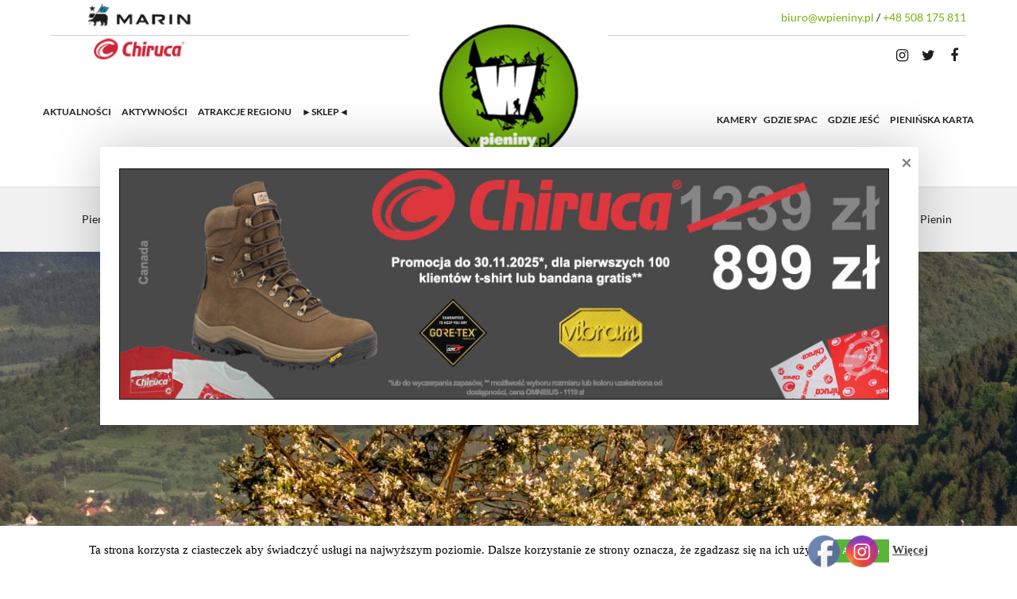

--- FILE ---
content_type: text/html; charset=UTF-8
request_url: https://wpieniny.pl/gorami-do-muzeum/
body_size: 21624
content:

<!doctype html>
<html class="no-js" lang="pl-PL">
  <head>
  <meta charset="utf-8">
  <meta http-equiv="x-ua-compatible" content="ie=edge">
  <meta name="viewport" content="width=device-width, initial-scale=1">
  <meta name='robots' content='index, follow, max-image-preview:large, max-snippet:-1, max-video-preview:-1' />

	<!-- This site is optimized with the Yoast SEO plugin v21.9.1 - https://yoast.com/wordpress/plugins/seo/ -->
	<title>Górami do muzeum &#8902; wPieniny</title>
	<link rel="canonical" href="https://wpieniny.pl/gorami-do-muzeum/" />
	<meta property="og:locale" content="pl_PL" />
	<meta property="og:type" content="article" />
	<meta property="og:title" content="Górami do muzeum &#8902; wPieniny" />
	<meta property="og:description" content="Udostępnij 🙂" />
	<meta property="og:url" content="https://wpieniny.pl/gorami-do-muzeum/" />
	<meta property="og:site_name" content="wPieniny" />
	<meta property="article:publisher" content="https://www.facebook.com/wPieniny" />
	<meta property="article:published_time" content="2020-01-15T09:31:49+00:00" />
	<meta property="article:modified_time" content="2022-01-15T16:54:07+00:00" />
	<meta property="og:image" content="https://wpieniny.pl/wp-content/uploads/2020/08/atomaszasda-scaled.jpg" />
	<meta property="og:image:width" content="2560" />
	<meta property="og:image:height" content="1041" />
	<meta property="og:image:type" content="image/jpeg" />
	<meta name="author" content="Tomasz" />
	<meta name="twitter:card" content="summary_large_image" />
	<meta name="twitter:creator" content="@wPieniny" />
	<meta name="twitter:site" content="@wPieniny" />
	<meta name="twitter:label1" content="Napisane przez" />
	<meta name="twitter:data1" content="Tomasz" />
	<meta name="twitter:label2" content="Szacowany czas czytania" />
	<meta name="twitter:data2" content="3 minuty" />
	<script type="application/ld+json" class="yoast-schema-graph">{"@context":"https://schema.org","@graph":[{"@type":"Article","@id":"https://wpieniny.pl/gorami-do-muzeum/#article","isPartOf":{"@id":"https://wpieniny.pl/gorami-do-muzeum/"},"author":{"name":"Tomasz","@id":"https://wpieniny.pl/#/schema/person/64a42f5ba958ff312be8a2cbf92137b5"},"headline":"Górami do muzeum","datePublished":"2020-01-15T09:31:49+00:00","dateModified":"2022-01-15T16:54:07+00:00","mainEntityOfPage":{"@id":"https://wpieniny.pl/gorami-do-muzeum/"},"wordCount":551,"commentCount":0,"publisher":{"@id":"https://wpieniny.pl/#organization"},"image":{"@id":"https://wpieniny.pl/gorami-do-muzeum/#primaryimage"},"thumbnailUrl":"https://wpieniny.pl/wp-content/uploads/2020/08/atomaszasda-scaled.jpg","keywords":["kopalnia","sztolnia","ciekawostki","uzdrowisko szczawnica","Jarmuta","Szczawnica","kopalnia złota w Szczawnicy"],"inLanguage":"pl-PL","potentialAction":[{"@type":"CommentAction","name":"Comment","target":["https://wpieniny.pl/gorami-do-muzeum/#respond"]}]},{"@type":"WebPage","@id":"https://wpieniny.pl/gorami-do-muzeum/","url":"https://wpieniny.pl/gorami-do-muzeum/","name":"Górami do muzeum &#8902; wPieniny","isPartOf":{"@id":"https://wpieniny.pl/#website"},"primaryImageOfPage":{"@id":"https://wpieniny.pl/gorami-do-muzeum/#primaryimage"},"image":{"@id":"https://wpieniny.pl/gorami-do-muzeum/#primaryimage"},"thumbnailUrl":"https://wpieniny.pl/wp-content/uploads/2020/08/atomaszasda-scaled.jpg","datePublished":"2020-01-15T09:31:49+00:00","dateModified":"2022-01-15T16:54:07+00:00","breadcrumb":{"@id":"https://wpieniny.pl/gorami-do-muzeum/#breadcrumb"},"inLanguage":"pl-PL","potentialAction":[{"@type":"ReadAction","target":["https://wpieniny.pl/gorami-do-muzeum/"]}]},{"@type":"ImageObject","inLanguage":"pl-PL","@id":"https://wpieniny.pl/gorami-do-muzeum/#primaryimage","url":"https://wpieniny.pl/wp-content/uploads/2020/08/atomaszasda-scaled.jpg","contentUrl":"https://wpieniny.pl/wp-content/uploads/2020/08/atomaszasda-scaled.jpg","width":2560,"height":1041},{"@type":"BreadcrumbList","@id":"https://wpieniny.pl/gorami-do-muzeum/#breadcrumb","itemListElement":[{"@type":"ListItem","position":1,"name":"wPieniny.pl","item":"https://wpieniny.pl/"},{"@type":"ListItem","position":2,"name":"Górami do muzeum"}]},{"@type":"WebSite","@id":"https://wpieniny.pl/#website","url":"https://wpieniny.pl/","name":"wPieniny","description":"wPieniny.pl | Pieniński Serwis Turystyki Aktywnej","publisher":{"@id":"https://wpieniny.pl/#organization"},"potentialAction":[{"@type":"SearchAction","target":{"@type":"EntryPoint","urlTemplate":"https://wpieniny.pl/?s={search_term_string}"},"query-input":"required name=search_term_string"}],"inLanguage":"pl-PL"},{"@type":"Organization","@id":"https://wpieniny.pl/#organization","name":"wPieniny.pl","url":"https://wpieniny.pl/","logo":{"@type":"ImageObject","inLanguage":"pl-PL","@id":"https://wpieniny.pl/#/schema/logo/image/","url":"https://wpieniny.pl/wp-content/uploads/2018/07/logo.png","contentUrl":"https://wpieniny.pl/wp-content/uploads/2018/07/logo.png","width":183,"height":181,"caption":"wPieniny.pl"},"image":{"@id":"https://wpieniny.pl/#/schema/logo/image/"},"sameAs":["https://www.facebook.com/wPieniny","https://twitter.com/wPieniny","https://www.instagram.com/wpieniny.pl/","https://www.youtube.com/user/wPieniny"]},{"@type":"Person","@id":"https://wpieniny.pl/#/schema/person/64a42f5ba958ff312be8a2cbf92137b5","name":"Tomasz","image":{"@type":"ImageObject","inLanguage":"pl-PL","@id":"https://wpieniny.pl/#/schema/person/image/","url":"https://secure.gravatar.com/avatar/699ba2b1ceaef84b4a819965936c56f0?s=96&d=mm&r=g","contentUrl":"https://secure.gravatar.com/avatar/699ba2b1ceaef84b4a819965936c56f0?s=96&d=mm&r=g","caption":"Tomasz"},"sameAs":["http://wpieniny.pl"]}]}</script>
	<!-- / Yoast SEO plugin. -->


<link rel="alternate" type="application/rss+xml" title="wPieniny &raquo; Górami do muzeum Kanał z komentarzami" href="https://wpieniny.pl/gorami-do-muzeum/feed/" />
<style type="text/css">.brave_popup{display:none}</style><script data-no-optimize="1"> var brave_popup_data = {}; var bravepop_emailValidation=false; var brave_popup_videos = {};  var brave_popup_formData = {};var brave_popup_adminUser = false; var brave_popup_pageInfo = {"type":"single","pageID":2986,"singleType":"post"};  var bravepop_emailSuggestions={};</script>		<!-- This site uses the Google Analytics by MonsterInsights plugin v9.11.1 - Using Analytics tracking - https://www.monsterinsights.com/ -->
							<script src="//www.googletagmanager.com/gtag/js?id=G-WDMFCKKYDG"  data-cfasync="false" data-wpfc-render="false" type="text/javascript" async></script>
			<script data-cfasync="false" data-wpfc-render="false" type="text/javascript">
				var mi_version = '9.11.1';
				var mi_track_user = true;
				var mi_no_track_reason = '';
								var MonsterInsightsDefaultLocations = {"page_location":"https:\/\/wpieniny.pl\/gorami-do-muzeum\/"};
								if ( typeof MonsterInsightsPrivacyGuardFilter === 'function' ) {
					var MonsterInsightsLocations = (typeof MonsterInsightsExcludeQuery === 'object') ? MonsterInsightsPrivacyGuardFilter( MonsterInsightsExcludeQuery ) : MonsterInsightsPrivacyGuardFilter( MonsterInsightsDefaultLocations );
				} else {
					var MonsterInsightsLocations = (typeof MonsterInsightsExcludeQuery === 'object') ? MonsterInsightsExcludeQuery : MonsterInsightsDefaultLocations;
				}

								var disableStrs = [
										'ga-disable-G-WDMFCKKYDG',
									];

				/* Function to detect opted out users */
				function __gtagTrackerIsOptedOut() {
					for (var index = 0; index < disableStrs.length; index++) {
						if (document.cookie.indexOf(disableStrs[index] + '=true') > -1) {
							return true;
						}
					}

					return false;
				}

				/* Disable tracking if the opt-out cookie exists. */
				if (__gtagTrackerIsOptedOut()) {
					for (var index = 0; index < disableStrs.length; index++) {
						window[disableStrs[index]] = true;
					}
				}

				/* Opt-out function */
				function __gtagTrackerOptout() {
					for (var index = 0; index < disableStrs.length; index++) {
						document.cookie = disableStrs[index] + '=true; expires=Thu, 31 Dec 2099 23:59:59 UTC; path=/';
						window[disableStrs[index]] = true;
					}
				}

				if ('undefined' === typeof gaOptout) {
					function gaOptout() {
						__gtagTrackerOptout();
					}
				}
								window.dataLayer = window.dataLayer || [];

				window.MonsterInsightsDualTracker = {
					helpers: {},
					trackers: {},
				};
				if (mi_track_user) {
					function __gtagDataLayer() {
						dataLayer.push(arguments);
					}

					function __gtagTracker(type, name, parameters) {
						if (!parameters) {
							parameters = {};
						}

						if (parameters.send_to) {
							__gtagDataLayer.apply(null, arguments);
							return;
						}

						if (type === 'event') {
														parameters.send_to = monsterinsights_frontend.v4_id;
							var hookName = name;
							if (typeof parameters['event_category'] !== 'undefined') {
								hookName = parameters['event_category'] + ':' + name;
							}

							if (typeof MonsterInsightsDualTracker.trackers[hookName] !== 'undefined') {
								MonsterInsightsDualTracker.trackers[hookName](parameters);
							} else {
								__gtagDataLayer('event', name, parameters);
							}
							
						} else {
							__gtagDataLayer.apply(null, arguments);
						}
					}

					__gtagTracker('js', new Date());
					__gtagTracker('set', {
						'developer_id.dZGIzZG': true,
											});
					if ( MonsterInsightsLocations.page_location ) {
						__gtagTracker('set', MonsterInsightsLocations);
					}
										__gtagTracker('config', 'G-WDMFCKKYDG', {"forceSSL":"true"} );
										window.gtag = __gtagTracker;										(function () {
						/* https://developers.google.com/analytics/devguides/collection/analyticsjs/ */
						/* ga and __gaTracker compatibility shim. */
						var noopfn = function () {
							return null;
						};
						var newtracker = function () {
							return new Tracker();
						};
						var Tracker = function () {
							return null;
						};
						var p = Tracker.prototype;
						p.get = noopfn;
						p.set = noopfn;
						p.send = function () {
							var args = Array.prototype.slice.call(arguments);
							args.unshift('send');
							__gaTracker.apply(null, args);
						};
						var __gaTracker = function () {
							var len = arguments.length;
							if (len === 0) {
								return;
							}
							var f = arguments[len - 1];
							if (typeof f !== 'object' || f === null || typeof f.hitCallback !== 'function') {
								if ('send' === arguments[0]) {
									var hitConverted, hitObject = false, action;
									if ('event' === arguments[1]) {
										if ('undefined' !== typeof arguments[3]) {
											hitObject = {
												'eventAction': arguments[3],
												'eventCategory': arguments[2],
												'eventLabel': arguments[4],
												'value': arguments[5] ? arguments[5] : 1,
											}
										}
									}
									if ('pageview' === arguments[1]) {
										if ('undefined' !== typeof arguments[2]) {
											hitObject = {
												'eventAction': 'page_view',
												'page_path': arguments[2],
											}
										}
									}
									if (typeof arguments[2] === 'object') {
										hitObject = arguments[2];
									}
									if (typeof arguments[5] === 'object') {
										Object.assign(hitObject, arguments[5]);
									}
									if ('undefined' !== typeof arguments[1].hitType) {
										hitObject = arguments[1];
										if ('pageview' === hitObject.hitType) {
											hitObject.eventAction = 'page_view';
										}
									}
									if (hitObject) {
										action = 'timing' === arguments[1].hitType ? 'timing_complete' : hitObject.eventAction;
										hitConverted = mapArgs(hitObject);
										__gtagTracker('event', action, hitConverted);
									}
								}
								return;
							}

							function mapArgs(args) {
								var arg, hit = {};
								var gaMap = {
									'eventCategory': 'event_category',
									'eventAction': 'event_action',
									'eventLabel': 'event_label',
									'eventValue': 'event_value',
									'nonInteraction': 'non_interaction',
									'timingCategory': 'event_category',
									'timingVar': 'name',
									'timingValue': 'value',
									'timingLabel': 'event_label',
									'page': 'page_path',
									'location': 'page_location',
									'title': 'page_title',
									'referrer' : 'page_referrer',
								};
								for (arg in args) {
																		if (!(!args.hasOwnProperty(arg) || !gaMap.hasOwnProperty(arg))) {
										hit[gaMap[arg]] = args[arg];
									} else {
										hit[arg] = args[arg];
									}
								}
								return hit;
							}

							try {
								f.hitCallback();
							} catch (ex) {
							}
						};
						__gaTracker.create = newtracker;
						__gaTracker.getByName = newtracker;
						__gaTracker.getAll = function () {
							return [];
						};
						__gaTracker.remove = noopfn;
						__gaTracker.loaded = true;
						window['__gaTracker'] = __gaTracker;
					})();
									} else {
										console.log("");
					(function () {
						function __gtagTracker() {
							return null;
						}

						window['__gtagTracker'] = __gtagTracker;
						window['gtag'] = __gtagTracker;
					})();
									}
			</script>
							<!-- / Google Analytics by MonsterInsights -->
		<script type="text/javascript">
/* <![CDATA[ */
window._wpemojiSettings = {"baseUrl":"https:\/\/s.w.org\/images\/core\/emoji\/14.0.0\/72x72\/","ext":".png","svgUrl":"https:\/\/s.w.org\/images\/core\/emoji\/14.0.0\/svg\/","svgExt":".svg","source":{"concatemoji":"https:\/\/wpieniny.pl\/wp-includes\/js\/wp-emoji-release.min.js?ver=6.4.7"}};
/*! This file is auto-generated */
!function(i,n){var o,s,e;function c(e){try{var t={supportTests:e,timestamp:(new Date).valueOf()};sessionStorage.setItem(o,JSON.stringify(t))}catch(e){}}function p(e,t,n){e.clearRect(0,0,e.canvas.width,e.canvas.height),e.fillText(t,0,0);var t=new Uint32Array(e.getImageData(0,0,e.canvas.width,e.canvas.height).data),r=(e.clearRect(0,0,e.canvas.width,e.canvas.height),e.fillText(n,0,0),new Uint32Array(e.getImageData(0,0,e.canvas.width,e.canvas.height).data));return t.every(function(e,t){return e===r[t]})}function u(e,t,n){switch(t){case"flag":return n(e,"\ud83c\udff3\ufe0f\u200d\u26a7\ufe0f","\ud83c\udff3\ufe0f\u200b\u26a7\ufe0f")?!1:!n(e,"\ud83c\uddfa\ud83c\uddf3","\ud83c\uddfa\u200b\ud83c\uddf3")&&!n(e,"\ud83c\udff4\udb40\udc67\udb40\udc62\udb40\udc65\udb40\udc6e\udb40\udc67\udb40\udc7f","\ud83c\udff4\u200b\udb40\udc67\u200b\udb40\udc62\u200b\udb40\udc65\u200b\udb40\udc6e\u200b\udb40\udc67\u200b\udb40\udc7f");case"emoji":return!n(e,"\ud83e\udef1\ud83c\udffb\u200d\ud83e\udef2\ud83c\udfff","\ud83e\udef1\ud83c\udffb\u200b\ud83e\udef2\ud83c\udfff")}return!1}function f(e,t,n){var r="undefined"!=typeof WorkerGlobalScope&&self instanceof WorkerGlobalScope?new OffscreenCanvas(300,150):i.createElement("canvas"),a=r.getContext("2d",{willReadFrequently:!0}),o=(a.textBaseline="top",a.font="600 32px Arial",{});return e.forEach(function(e){o[e]=t(a,e,n)}),o}function t(e){var t=i.createElement("script");t.src=e,t.defer=!0,i.head.appendChild(t)}"undefined"!=typeof Promise&&(o="wpEmojiSettingsSupports",s=["flag","emoji"],n.supports={everything:!0,everythingExceptFlag:!0},e=new Promise(function(e){i.addEventListener("DOMContentLoaded",e,{once:!0})}),new Promise(function(t){var n=function(){try{var e=JSON.parse(sessionStorage.getItem(o));if("object"==typeof e&&"number"==typeof e.timestamp&&(new Date).valueOf()<e.timestamp+604800&&"object"==typeof e.supportTests)return e.supportTests}catch(e){}return null}();if(!n){if("undefined"!=typeof Worker&&"undefined"!=typeof OffscreenCanvas&&"undefined"!=typeof URL&&URL.createObjectURL&&"undefined"!=typeof Blob)try{var e="postMessage("+f.toString()+"("+[JSON.stringify(s),u.toString(),p.toString()].join(",")+"));",r=new Blob([e],{type:"text/javascript"}),a=new Worker(URL.createObjectURL(r),{name:"wpTestEmojiSupports"});return void(a.onmessage=function(e){c(n=e.data),a.terminate(),t(n)})}catch(e){}c(n=f(s,u,p))}t(n)}).then(function(e){for(var t in e)n.supports[t]=e[t],n.supports.everything=n.supports.everything&&n.supports[t],"flag"!==t&&(n.supports.everythingExceptFlag=n.supports.everythingExceptFlag&&n.supports[t]);n.supports.everythingExceptFlag=n.supports.everythingExceptFlag&&!n.supports.flag,n.DOMReady=!1,n.readyCallback=function(){n.DOMReady=!0}}).then(function(){return e}).then(function(){var e;n.supports.everything||(n.readyCallback(),(e=n.source||{}).concatemoji?t(e.concatemoji):e.wpemoji&&e.twemoji&&(t(e.twemoji),t(e.wpemoji)))}))}((window,document),window._wpemojiSettings);
/* ]]> */
</script>
<link rel='stylesheet' id='sbi_styles-css' href='https://wpieniny.pl/wp-content/plugins/instagram-feed-pro/css/sbi-styles.min.css?ver=6.3.5' type='text/css' media='all' />
<style id='wp-emoji-styles-inline-css' type='text/css'>

	img.wp-smiley, img.emoji {
		display: inline !important;
		border: none !important;
		box-shadow: none !important;
		height: 1em !important;
		width: 1em !important;
		margin: 0 0.07em !important;
		vertical-align: -0.1em !important;
		background: none !important;
		padding: 0 !important;
	}
</style>
<link rel='stylesheet' id='wp-block-library-css' href='https://wpieniny.pl/wp-includes/css/dist/block-library/style.min.css?ver=6.4.7' type='text/css' media='all' />
<style id='esf-fb-halfwidth-style-inline-css' type='text/css'>
.wp-block-create-block-easy-social-feed-facebook-carousel{background-color:#21759b;color:#fff;padding:2px}

</style>
<style id='esf-fb-fullwidth-style-inline-css' type='text/css'>
.wp-block-create-block-easy-social-feed-facebook-carousel{background-color:#21759b;color:#fff;padding:2px}

</style>
<style id='esf-fb-thumbnail-style-inline-css' type='text/css'>
.wp-block-create-block-easy-social-feed-facebook-carousel{background-color:#21759b;color:#fff;padding:2px}

</style>
<style id='esf-fb-carousel-style-inline-css' type='text/css'>
.wp-block-create-block-easy-social-feed-facebook-carousel{background-color:#21759b;color:#fff;padding:2px}

</style>
<style id='esf-fb-grid-style-inline-css' type='text/css'>
.wp-block-create-block-easy-social-feed-facebook-carousel{background-color:#21759b;color:#fff;padding:2px}

</style>
<style id='esf-fb-masonry-style-inline-css' type='text/css'>
.wp-block-create-block-easy-social-feed-facebook-carousel{background-color:#21759b;color:#fff;padding:2px}

</style>
<style id='classic-theme-styles-inline-css' type='text/css'>
/*! This file is auto-generated */
.wp-block-button__link{color:#fff;background-color:#32373c;border-radius:9999px;box-shadow:none;text-decoration:none;padding:calc(.667em + 2px) calc(1.333em + 2px);font-size:1.125em}.wp-block-file__button{background:#32373c;color:#fff;text-decoration:none}
</style>
<style id='global-styles-inline-css' type='text/css'>
body{--wp--preset--color--black: #000000;--wp--preset--color--cyan-bluish-gray: #abb8c3;--wp--preset--color--white: #ffffff;--wp--preset--color--pale-pink: #f78da7;--wp--preset--color--vivid-red: #cf2e2e;--wp--preset--color--luminous-vivid-orange: #ff6900;--wp--preset--color--luminous-vivid-amber: #fcb900;--wp--preset--color--light-green-cyan: #7bdcb5;--wp--preset--color--vivid-green-cyan: #00d084;--wp--preset--color--pale-cyan-blue: #8ed1fc;--wp--preset--color--vivid-cyan-blue: #0693e3;--wp--preset--color--vivid-purple: #9b51e0;--wp--preset--gradient--vivid-cyan-blue-to-vivid-purple: linear-gradient(135deg,rgba(6,147,227,1) 0%,rgb(155,81,224) 100%);--wp--preset--gradient--light-green-cyan-to-vivid-green-cyan: linear-gradient(135deg,rgb(122,220,180) 0%,rgb(0,208,130) 100%);--wp--preset--gradient--luminous-vivid-amber-to-luminous-vivid-orange: linear-gradient(135deg,rgba(252,185,0,1) 0%,rgba(255,105,0,1) 100%);--wp--preset--gradient--luminous-vivid-orange-to-vivid-red: linear-gradient(135deg,rgba(255,105,0,1) 0%,rgb(207,46,46) 100%);--wp--preset--gradient--very-light-gray-to-cyan-bluish-gray: linear-gradient(135deg,rgb(238,238,238) 0%,rgb(169,184,195) 100%);--wp--preset--gradient--cool-to-warm-spectrum: linear-gradient(135deg,rgb(74,234,220) 0%,rgb(151,120,209) 20%,rgb(207,42,186) 40%,rgb(238,44,130) 60%,rgb(251,105,98) 80%,rgb(254,248,76) 100%);--wp--preset--gradient--blush-light-purple: linear-gradient(135deg,rgb(255,206,236) 0%,rgb(152,150,240) 100%);--wp--preset--gradient--blush-bordeaux: linear-gradient(135deg,rgb(254,205,165) 0%,rgb(254,45,45) 50%,rgb(107,0,62) 100%);--wp--preset--gradient--luminous-dusk: linear-gradient(135deg,rgb(255,203,112) 0%,rgb(199,81,192) 50%,rgb(65,88,208) 100%);--wp--preset--gradient--pale-ocean: linear-gradient(135deg,rgb(255,245,203) 0%,rgb(182,227,212) 50%,rgb(51,167,181) 100%);--wp--preset--gradient--electric-grass: linear-gradient(135deg,rgb(202,248,128) 0%,rgb(113,206,126) 100%);--wp--preset--gradient--midnight: linear-gradient(135deg,rgb(2,3,129) 0%,rgb(40,116,252) 100%);--wp--preset--font-size--small: 13px;--wp--preset--font-size--medium: 20px;--wp--preset--font-size--large: 36px;--wp--preset--font-size--x-large: 42px;--wp--preset--spacing--20: 0.44rem;--wp--preset--spacing--30: 0.67rem;--wp--preset--spacing--40: 1rem;--wp--preset--spacing--50: 1.5rem;--wp--preset--spacing--60: 2.25rem;--wp--preset--spacing--70: 3.38rem;--wp--preset--spacing--80: 5.06rem;--wp--preset--shadow--natural: 6px 6px 9px rgba(0, 0, 0, 0.2);--wp--preset--shadow--deep: 12px 12px 50px rgba(0, 0, 0, 0.4);--wp--preset--shadow--sharp: 6px 6px 0px rgba(0, 0, 0, 0.2);--wp--preset--shadow--outlined: 6px 6px 0px -3px rgba(255, 255, 255, 1), 6px 6px rgba(0, 0, 0, 1);--wp--preset--shadow--crisp: 6px 6px 0px rgba(0, 0, 0, 1);}:where(.is-layout-flex){gap: 0.5em;}:where(.is-layout-grid){gap: 0.5em;}body .is-layout-flow > .alignleft{float: left;margin-inline-start: 0;margin-inline-end: 2em;}body .is-layout-flow > .alignright{float: right;margin-inline-start: 2em;margin-inline-end: 0;}body .is-layout-flow > .aligncenter{margin-left: auto !important;margin-right: auto !important;}body .is-layout-constrained > .alignleft{float: left;margin-inline-start: 0;margin-inline-end: 2em;}body .is-layout-constrained > .alignright{float: right;margin-inline-start: 2em;margin-inline-end: 0;}body .is-layout-constrained > .aligncenter{margin-left: auto !important;margin-right: auto !important;}body .is-layout-constrained > :where(:not(.alignleft):not(.alignright):not(.alignfull)){max-width: var(--wp--style--global--content-size);margin-left: auto !important;margin-right: auto !important;}body .is-layout-constrained > .alignwide{max-width: var(--wp--style--global--wide-size);}body .is-layout-flex{display: flex;}body .is-layout-flex{flex-wrap: wrap;align-items: center;}body .is-layout-flex > *{margin: 0;}body .is-layout-grid{display: grid;}body .is-layout-grid > *{margin: 0;}:where(.wp-block-columns.is-layout-flex){gap: 2em;}:where(.wp-block-columns.is-layout-grid){gap: 2em;}:where(.wp-block-post-template.is-layout-flex){gap: 1.25em;}:where(.wp-block-post-template.is-layout-grid){gap: 1.25em;}.has-black-color{color: var(--wp--preset--color--black) !important;}.has-cyan-bluish-gray-color{color: var(--wp--preset--color--cyan-bluish-gray) !important;}.has-white-color{color: var(--wp--preset--color--white) !important;}.has-pale-pink-color{color: var(--wp--preset--color--pale-pink) !important;}.has-vivid-red-color{color: var(--wp--preset--color--vivid-red) !important;}.has-luminous-vivid-orange-color{color: var(--wp--preset--color--luminous-vivid-orange) !important;}.has-luminous-vivid-amber-color{color: var(--wp--preset--color--luminous-vivid-amber) !important;}.has-light-green-cyan-color{color: var(--wp--preset--color--light-green-cyan) !important;}.has-vivid-green-cyan-color{color: var(--wp--preset--color--vivid-green-cyan) !important;}.has-pale-cyan-blue-color{color: var(--wp--preset--color--pale-cyan-blue) !important;}.has-vivid-cyan-blue-color{color: var(--wp--preset--color--vivid-cyan-blue) !important;}.has-vivid-purple-color{color: var(--wp--preset--color--vivid-purple) !important;}.has-black-background-color{background-color: var(--wp--preset--color--black) !important;}.has-cyan-bluish-gray-background-color{background-color: var(--wp--preset--color--cyan-bluish-gray) !important;}.has-white-background-color{background-color: var(--wp--preset--color--white) !important;}.has-pale-pink-background-color{background-color: var(--wp--preset--color--pale-pink) !important;}.has-vivid-red-background-color{background-color: var(--wp--preset--color--vivid-red) !important;}.has-luminous-vivid-orange-background-color{background-color: var(--wp--preset--color--luminous-vivid-orange) !important;}.has-luminous-vivid-amber-background-color{background-color: var(--wp--preset--color--luminous-vivid-amber) !important;}.has-light-green-cyan-background-color{background-color: var(--wp--preset--color--light-green-cyan) !important;}.has-vivid-green-cyan-background-color{background-color: var(--wp--preset--color--vivid-green-cyan) !important;}.has-pale-cyan-blue-background-color{background-color: var(--wp--preset--color--pale-cyan-blue) !important;}.has-vivid-cyan-blue-background-color{background-color: var(--wp--preset--color--vivid-cyan-blue) !important;}.has-vivid-purple-background-color{background-color: var(--wp--preset--color--vivid-purple) !important;}.has-black-border-color{border-color: var(--wp--preset--color--black) !important;}.has-cyan-bluish-gray-border-color{border-color: var(--wp--preset--color--cyan-bluish-gray) !important;}.has-white-border-color{border-color: var(--wp--preset--color--white) !important;}.has-pale-pink-border-color{border-color: var(--wp--preset--color--pale-pink) !important;}.has-vivid-red-border-color{border-color: var(--wp--preset--color--vivid-red) !important;}.has-luminous-vivid-orange-border-color{border-color: var(--wp--preset--color--luminous-vivid-orange) !important;}.has-luminous-vivid-amber-border-color{border-color: var(--wp--preset--color--luminous-vivid-amber) !important;}.has-light-green-cyan-border-color{border-color: var(--wp--preset--color--light-green-cyan) !important;}.has-vivid-green-cyan-border-color{border-color: var(--wp--preset--color--vivid-green-cyan) !important;}.has-pale-cyan-blue-border-color{border-color: var(--wp--preset--color--pale-cyan-blue) !important;}.has-vivid-cyan-blue-border-color{border-color: var(--wp--preset--color--vivid-cyan-blue) !important;}.has-vivid-purple-border-color{border-color: var(--wp--preset--color--vivid-purple) !important;}.has-vivid-cyan-blue-to-vivid-purple-gradient-background{background: var(--wp--preset--gradient--vivid-cyan-blue-to-vivid-purple) !important;}.has-light-green-cyan-to-vivid-green-cyan-gradient-background{background: var(--wp--preset--gradient--light-green-cyan-to-vivid-green-cyan) !important;}.has-luminous-vivid-amber-to-luminous-vivid-orange-gradient-background{background: var(--wp--preset--gradient--luminous-vivid-amber-to-luminous-vivid-orange) !important;}.has-luminous-vivid-orange-to-vivid-red-gradient-background{background: var(--wp--preset--gradient--luminous-vivid-orange-to-vivid-red) !important;}.has-very-light-gray-to-cyan-bluish-gray-gradient-background{background: var(--wp--preset--gradient--very-light-gray-to-cyan-bluish-gray) !important;}.has-cool-to-warm-spectrum-gradient-background{background: var(--wp--preset--gradient--cool-to-warm-spectrum) !important;}.has-blush-light-purple-gradient-background{background: var(--wp--preset--gradient--blush-light-purple) !important;}.has-blush-bordeaux-gradient-background{background: var(--wp--preset--gradient--blush-bordeaux) !important;}.has-luminous-dusk-gradient-background{background: var(--wp--preset--gradient--luminous-dusk) !important;}.has-pale-ocean-gradient-background{background: var(--wp--preset--gradient--pale-ocean) !important;}.has-electric-grass-gradient-background{background: var(--wp--preset--gradient--electric-grass) !important;}.has-midnight-gradient-background{background: var(--wp--preset--gradient--midnight) !important;}.has-small-font-size{font-size: var(--wp--preset--font-size--small) !important;}.has-medium-font-size{font-size: var(--wp--preset--font-size--medium) !important;}.has-large-font-size{font-size: var(--wp--preset--font-size--large) !important;}.has-x-large-font-size{font-size: var(--wp--preset--font-size--x-large) !important;}
.wp-block-navigation a:where(:not(.wp-element-button)){color: inherit;}
:where(.wp-block-post-template.is-layout-flex){gap: 1.25em;}:where(.wp-block-post-template.is-layout-grid){gap: 1.25em;}
:where(.wp-block-columns.is-layout-flex){gap: 2em;}:where(.wp-block-columns.is-layout-grid){gap: 2em;}
.wp-block-pullquote{font-size: 1.5em;line-height: 1.6;}
</style>
<link rel='stylesheet' id='easy-facebook-likebox-custom-fonts-css' href='https://wpieniny.pl/wp-content/plugins/easy-facebook-likebox-premium/frontend/assets/css/esf-custom-fonts.css?ver=6.4.7' type='text/css' media='all' />
<link rel='stylesheet' id='jquery.fancybox.min-css' href='https://wpieniny.pl/wp-content/plugins/easy-facebook-likebox-premium/frontend/assets/css/jquery.fancybox.min.css?ver=6.4.7' type='text/css' media='all' />
<link rel='stylesheet' id='owl.carousel.min-css' href='https://wpieniny.pl/wp-content/plugins/easy-facebook-likebox-premium/frontend/assets/css/owl.carousel.min.css?ver=6.7.2' type='text/css' media='all' />
<link rel='stylesheet' id='owl.theme.default-css' href='https://wpieniny.pl/wp-content/plugins/easy-facebook-likebox-premium/frontend/assets/css/owl.theme.default.min.css?ver=6.7.2' type='text/css' media='all' />
<link rel='stylesheet' id='easy-facebook-likebox-frontend-css' href='https://wpieniny.pl/wp-content/plugins/easy-facebook-likebox-premium/facebook/frontend/assets/css/easy-facebook-likebox-frontend.css?ver=6.7.2' type='text/css' media='all' />
<link rel='stylesheet' id='easy-facebook-likebox-customizer-style-css' href='https://wpieniny.pl/wp-admin/admin-ajax.php?action=easy-facebook-likebox-customizer-style&#038;ver=6.7.2' type='text/css' media='all' />
<link rel='stylesheet' id='contact-form-7-css' href='https://wpieniny.pl/wp-content/plugins/contact-form-7/includes/css/styles.css?ver=5.9.8' type='text/css' media='all' />
<link rel='stylesheet' id='cookie-law-info-css' href='https://wpieniny.pl/wp-content/plugins/cookie-law-info/legacy/public/css/cookie-law-info-public.css?ver=3.1.8' type='text/css' media='all' />
<link rel='stylesheet' id='cookie-law-info-gdpr-css' href='https://wpieniny.pl/wp-content/plugins/cookie-law-info/legacy/public/css/cookie-law-info-gdpr.css?ver=3.1.8' type='text/css' media='all' />
<link rel='stylesheet' id='rs-plugin-settings-css' href='https://wpieniny.pl/wp-content/plugins/revslider/public/assets/css/rs6.css?ver=6.1.7' type='text/css' media='all' />
<style id='rs-plugin-settings-inline-css' type='text/css'>
#rs-demo-id {}
</style>
<link rel='stylesheet' id='SFSImainCss-css' href='https://wpieniny.pl/wp-content/plugins/ultimate-social-media-icons/css/sfsi-style.css?ver=2.8.7' type='text/css' media='all' />
<link rel='stylesheet' id='disable_sfsi-css' href='https://wpieniny.pl/wp-content/plugins/ultimate-social-media-icons/css/disable_sfsi.css?ver=6.4.7' type='text/css' media='all' />
<link rel='stylesheet' id='pdfp-public-css' href='https://wpieniny.pl/wp-content/plugins/pdf-poster/dist/public.css?ver=2.1.19' type='text/css' media='all' />
<link rel='stylesheet' id='dflip-style-css' href='https://wpieniny.pl/wp-content/plugins/3d-flipbook-dflip-lite/assets/css/dflip.min.css?ver=2.0.86' type='text/css' media='all' />
<link rel='stylesheet' id='js_composer_front-css' href='https://wpieniny.pl/wp-content/plugins/js_composer/assets/css/js_composer.min.css?ver=7.1' type='text/css' media='all' />
<link rel='stylesheet' id='bsf-Defaults-css' href='https://wpieniny.pl/wp-content/uploads/smile_fonts/Defaults/Defaults.css?ver=6.4.7' type='text/css' media='all' />
<link rel='stylesheet' id='ultimate-style-min-css' href='https://wpieniny.pl/wp-content/plugins/Ultimate_VC_Addons/assets/min-css/ultimate.min.css?ver=3.16.7' type='text/css' media='all' />
<link rel='stylesheet' id='sage_css-css' href='https://wpieniny.pl/wp-content/themes/theme-default/dist/styles/main.css' type='text/css' media='all' />
<!--n2css--><script type="text/javascript" src="https://wpieniny.pl/wp-content/plugins/google-analytics-for-wordpress/assets/js/frontend-gtag.min.js?ver=9.11.1" id="monsterinsights-frontend-script-js" async="async" data-wp-strategy="async"></script>
<script data-cfasync="false" data-wpfc-render="false" type="text/javascript" id='monsterinsights-frontend-script-js-extra'>/* <![CDATA[ */
var monsterinsights_frontend = {"js_events_tracking":"true","download_extensions":"doc,pdf,ppt,zip,xls,docx,pptx,xlsx","inbound_paths":"[]","home_url":"https:\/\/wpieniny.pl","hash_tracking":"false","v4_id":"G-WDMFCKKYDG"};/* ]]> */
</script>
<script type="text/javascript" src="https://wpieniny.pl/wp-includes/js/jquery/jquery.min.js?ver=3.7.1" id="jquery-core-js"></script>
<script type="text/javascript" src="https://wpieniny.pl/wp-includes/js/jquery/jquery-migrate.min.js?ver=3.4.1" id="jquery-migrate-js"></script>
<script type="text/javascript" src="https://wpieniny.pl/wp-content/plugins/easy-facebook-likebox-premium/facebook/frontend/assets/js/esf-free-popup.min.js?ver=6.7.2" id="easy-facebook-likebox-popup-script-js"></script>
<script type="text/javascript" src="https://wpieniny.pl/wp-content/plugins/easy-facebook-likebox-premium/frontend/assets/js/jquery.fancybox.min.js?ver=6.4.7" id="jquery.fancybox.min-js"></script>
<script type="text/javascript" src="https://wpieniny.pl/wp-content/plugins/easy-facebook-likebox-premium/frontend/assets/js/owl.carousel.min.js?ver=6.7.2" id="owl.carousel.min-js"></script>
<script type="text/javascript" src="https://wpieniny.pl/wp-content/plugins/easy-facebook-likebox-premium/frontend/assets/js/imagesloaded.pkgd.min.js?ver=6.4.7" id="imagesloaded.pkgd.min-js"></script>
<script type="text/javascript" id="easy-facebook-likebox-public-script-js-extra">
/* <![CDATA[ */
var public_ajax = {"ajax_url":"https:\/\/wpieniny.pl\/wp-admin\/admin-ajax.php","efbl_is_fb_pro":"1"};
/* ]]> */
</script>
<script type="text/javascript" src="https://wpieniny.pl/wp-content/plugins/easy-facebook-likebox-premium/facebook/frontend/assets/js/public.js?ver=6.7.2" id="easy-facebook-likebox-public-script-js"></script>
<script type="text/javascript" id="easy-facebook-likebox-frontend-premium-js-extra">
/* <![CDATA[ */
var efbl_public_ajax = {"ajax_url":"https:\/\/wpieniny.pl\/wp-admin\/admin-ajax.php","nonce":"21606f45d3"};
/* ]]> */
</script>
<script type="text/javascript" src="https://wpieniny.pl/wp-content/plugins/easy-facebook-likebox-premium/facebook/frontend/assets/js/esf-frontend-premium.js?ver=6.7.2" id="easy-facebook-likebox-frontend-premium-js"></script>
<script type="text/javascript" id="cookie-law-info-js-extra">
/* <![CDATA[ */
var Cli_Data = {"nn_cookie_ids":[],"cookielist":[],"non_necessary_cookies":[],"ccpaEnabled":"","ccpaRegionBased":"","ccpaBarEnabled":"","strictlyEnabled":["necessary","obligatoire"],"ccpaType":"gdpr","js_blocking":"","custom_integration":"","triggerDomRefresh":"","secure_cookies":""};
var cli_cookiebar_settings = {"animate_speed_hide":"500","animate_speed_show":"500","background":"#fff","border":"#444","border_on":"","button_1_button_colour":"#57b538","button_1_button_hover":"#46912d","button_1_link_colour":"#fff","button_1_as_button":"1","button_1_new_win":"","button_2_button_colour":"#333","button_2_button_hover":"#292929","button_2_link_colour":"#444","button_2_as_button":"","button_2_hidebar":"","button_3_button_colour":"#000","button_3_button_hover":"#000000","button_3_link_colour":"#fff","button_3_as_button":"1","button_3_new_win":"","button_4_button_colour":"#000","button_4_button_hover":"#000000","button_4_link_colour":"#62a329","button_4_as_button":"","button_7_button_colour":"#61a229","button_7_button_hover":"#4e8221","button_7_link_colour":"#fff","button_7_as_button":"1","button_7_new_win":"","font_family":"Times New Roman, Times, serif","header_fix":"","notify_animate_hide":"1","notify_animate_show":"1","notify_div_id":"#cookie-law-info-bar","notify_position_horizontal":"right","notify_position_vertical":"bottom","scroll_close":"","scroll_close_reload":"","accept_close_reload":"","reject_close_reload":"","showagain_tab":"","showagain_background":"#fff","showagain_border":"#000","showagain_div_id":"#cookie-law-info-again","showagain_x_position":"30px","text":"#000","show_once_yn":"","show_once":"10000","logging_on":"","as_popup":"","popup_overlay":"1","bar_heading_text":"","cookie_bar_as":"banner","popup_showagain_position":"bottom-right","widget_position":"left"};
var log_object = {"ajax_url":"https:\/\/wpieniny.pl\/wp-admin\/admin-ajax.php"};
/* ]]> */
</script>
<script type="text/javascript" src="https://wpieniny.pl/wp-content/plugins/cookie-law-info/legacy/public/js/cookie-law-info-public.js?ver=3.1.8" id="cookie-law-info-js"></script>
<script type="text/javascript" src="https://wpieniny.pl/wp-content/plugins/revslider/public/assets/js/revolution.tools.min.js?ver=6.0" id="tp-tools-js"></script>
<script type="text/javascript" src="https://wpieniny.pl/wp-content/plugins/revslider/public/assets/js/rs6.min.js?ver=6.1.7" id="revmin-js"></script>
<script type="text/javascript" src="https://wpieniny.pl/wp-includes/js/jquery/ui/core.min.js?ver=1.13.2" id="jquery-ui-core-js"></script>
<script type="text/javascript" src="https://wpieniny.pl/wp-content/plugins/Ultimate_VC_Addons/assets/min-js/ultimate.min.js?ver=3.16.7" id="ultimate-script-js"></script>
<script></script><link rel="https://api.w.org/" href="https://wpieniny.pl/wp-json/" /><link rel="alternate" type="application/json" href="https://wpieniny.pl/wp-json/wp/v2/posts/2986" /><link rel="EditURI" type="application/rsd+xml" title="RSD" href="https://wpieniny.pl/xmlrpc.php?rsd" />
<meta name="generator" content="WordPress 6.4.7" />
<link rel='shortlink' href='https://wpieniny.pl/?p=2986' />
<link rel="alternate" type="application/json+oembed" href="https://wpieniny.pl/wp-json/oembed/1.0/embed?url=https%3A%2F%2Fwpieniny.pl%2Fgorami-do-muzeum%2F" />
<link rel="alternate" type="text/xml+oembed" href="https://wpieniny.pl/wp-json/oembed/1.0/embed?url=https%3A%2F%2Fwpieniny.pl%2Fgorami-do-muzeum%2F&#038;format=xml" />
        <style>
                    </style>
        <meta name="follow.[base64]" content="bFbNRtpsbBffREYDcbnG"/><script data-cfasync="false"> var dFlipLocation = "https://wpieniny.pl/wp-content/plugins/3d-flipbook-dflip-lite/assets/"; var dFlipWPGlobal = {"text":{"toggleSound":"Turn on\/off Sound","toggleThumbnails":"Toggle Thumbnails","toggleOutline":"Toggle Outline\/Bookmark","previousPage":"Previous Page","nextPage":"Next Page","toggleFullscreen":"Toggle Fullscreen","zoomIn":"Zoom In","zoomOut":"Zoom Out","toggleHelp":"Toggle Help","singlePageMode":"Single Page Mode","doublePageMode":"Double Page Mode","downloadPDFFile":"Download PDF File","gotoFirstPage":"Goto First Page","gotoLastPage":"Goto Last Page","share":"Share","mailSubject":"I wanted you to see this FlipBook","mailBody":"Check out this site {{url}}","loading":"DearFlip: Loading "},"moreControls":"download,pageMode,startPage,endPage,sound","hideControls":"","scrollWheel":"false","backgroundColor":"#777","backgroundImage":"","height":"auto","paddingLeft":"20","paddingRight":"20","controlsPosition":"bottom","duration":800,"soundEnable":"true","enableDownload":"true","enableAnnotation":false,"enableAnalytics":"false","webgl":"true","hard":"none","maxTextureSize":"1600","rangeChunkSize":"524288","zoomRatio":1.5,"stiffness":3,"pageMode":"0","singlePageMode":"0","pageSize":"0","autoPlay":"false","autoPlayDuration":5000,"autoPlayStart":"false","linkTarget":"2","sharePrefix":"dearflip-"};</script><meta name="generator" content="Powered by WPBakery Page Builder - drag and drop page builder for WordPress."/>
<meta name="generator" content="Powered by Slider Revolution 6.1.7 - responsive, Mobile-Friendly Slider Plugin for WordPress with comfortable drag and drop interface." />
<link rel="icon" href="https://wpieniny.pl/wp-content/uploads/2018/07/logo-150x150.png" sizes="32x32" />
<link rel="icon" href="https://wpieniny.pl/wp-content/uploads/2018/07/logo.png" sizes="192x192" />
<link rel="apple-touch-icon" href="https://wpieniny.pl/wp-content/uploads/2018/07/logo.png" />
<meta name="msapplication-TileImage" content="https://wpieniny.pl/wp-content/uploads/2018/07/logo.png" />
<script type="text/javascript">function setREVStartSize(e){			
			try {								
				var pw = document.getElementById(e.c).parentNode.offsetWidth,
					newh;
				pw = pw===0 || isNaN(pw) ? window.innerWidth : pw;
				e.tabw = e.tabw===undefined ? 0 : parseInt(e.tabw);
				e.thumbw = e.thumbw===undefined ? 0 : parseInt(e.thumbw);
				e.tabh = e.tabh===undefined ? 0 : parseInt(e.tabh);
				e.thumbh = e.thumbh===undefined ? 0 : parseInt(e.thumbh);
				e.tabhide = e.tabhide===undefined ? 0 : parseInt(e.tabhide);
				e.thumbhide = e.thumbhide===undefined ? 0 : parseInt(e.thumbhide);
				e.mh = e.mh===undefined || e.mh=="" || e.mh==="auto" ? 0 : parseInt(e.mh,0);		
				if(e.layout==="fullscreen" || e.l==="fullscreen") 						
					newh = Math.max(e.mh,window.innerHeight);				
				else{					
					e.gw = Array.isArray(e.gw) ? e.gw : [e.gw];
					for (var i in e.rl) if (e.gw[i]===undefined || e.gw[i]===0) e.gw[i] = e.gw[i-1];					
					e.gh = e.el===undefined || e.el==="" || (Array.isArray(e.el) && e.el.length==0)? e.gh : e.el;
					e.gh = Array.isArray(e.gh) ? e.gh : [e.gh];
					for (var i in e.rl) if (e.gh[i]===undefined || e.gh[i]===0) e.gh[i] = e.gh[i-1];
										
					var nl = new Array(e.rl.length),
						ix = 0,						
						sl;					
					e.tabw = e.tabhide>=pw ? 0 : e.tabw;
					e.thumbw = e.thumbhide>=pw ? 0 : e.thumbw;
					e.tabh = e.tabhide>=pw ? 0 : e.tabh;
					e.thumbh = e.thumbhide>=pw ? 0 : e.thumbh;					
					for (var i in e.rl) nl[i] = e.rl[i]<window.innerWidth ? 0 : e.rl[i];
					sl = nl[0];									
					for (var i in nl) if (sl>nl[i] && nl[i]>0) { sl = nl[i]; ix=i;}															
					var m = pw>(e.gw[ix]+e.tabw+e.thumbw) ? 1 : (pw-(e.tabw+e.thumbw)) / (e.gw[ix]);					

					newh =  (e.type==="carousel" && e.justify==="true" ? e.gh[ix] : (e.gh[ix] * m)) + (e.tabh + e.thumbh);
				}			
				
				if(window.rs_init_css===undefined) window.rs_init_css = document.head.appendChild(document.createElement("style"));					
				document.getElementById(e.c).height = newh;
				window.rs_init_css.innerHTML += "#"+e.c+"_wrapper { height: "+newh+"px }";				
			} catch(e){
				console.log("Failure at Presize of Slider:" + e)
			}					   
		  };</script>
<style type="text/css" data-type="vc_shortcodes-custom-css">.vc_custom_1595018718227{margin-right: 100px !important;padding-right: 50px !important;padding-left: 50px !important;}</style><noscript><style> .wpb_animate_when_almost_visible { opacity: 1; }</style></noscript><style id="wpforms-css-vars-root">
				:root {
					--wpforms-field-border-radius: 3px;
--wpforms-field-background-color: #ffffff;
--wpforms-field-border-color: rgba( 0, 0, 0, 0.25 );
--wpforms-field-text-color: rgba( 0, 0, 0, 0.7 );
--wpforms-label-color: rgba( 0, 0, 0, 0.85 );
--wpforms-label-sublabel-color: rgba( 0, 0, 0, 0.55 );
--wpforms-label-error-color: #d63637;
--wpforms-button-border-radius: 3px;
--wpforms-button-background-color: #066aab;
--wpforms-button-text-color: #ffffff;
--wpforms-field-size-input-height: 43px;
--wpforms-field-size-input-spacing: 15px;
--wpforms-field-size-font-size: 16px;
--wpforms-field-size-line-height: 19px;
--wpforms-field-size-padding-h: 14px;
--wpforms-field-size-checkbox-size: 16px;
--wpforms-field-size-sublabel-spacing: 5px;
--wpforms-field-size-icon-size: 1;
--wpforms-label-size-font-size: 16px;
--wpforms-label-size-line-height: 19px;
--wpforms-label-size-sublabel-font-size: 14px;
--wpforms-label-size-sublabel-line-height: 17px;
--wpforms-button-size-font-size: 17px;
--wpforms-button-size-height: 41px;
--wpforms-button-size-padding-h: 15px;
--wpforms-button-size-margin-top: 10px;

				}
			</style>  <script src="https://code.jquery.com/jquery-2.2.4.min.js"></script>
</head>
  <body class="post-template-default single single-post postid-2986 single-format-standard sfsi_actvite_theme_default gorami-do-muzeum sidebar-primary wpb-js-composer js-comp-ver-7.1 vc_responsive">
    <!--[if lt IE 9]>
      <div class="alert alert-warning">
        You are using an <strong>outdated</strong> browser. Please <a href="http://browsehappy.com/">upgrade your browser</a> to improve your experience.      </div>
    <![endif]-->
    <!--<header class="banner" role="banner">
  <div class="container">
    <a class="brand" href=""></a>
    <nav role="navigation">
          </nav>
  </div>
</header>
-->
<div class="wpieniny-navbar">
    <div class="custom-container h-100">
        <div class="left-side h-100">
            <div class="left-size-top-widget">
                <div>
<div class="wp-block-columns is-layout-flex wp-container-core-columns-layout-1 wp-block-columns-is-layout-flex">
<div class="wp-block-column is-layout-flow wp-block-column-is-layout-flow">
<div class="brand"><a style="display: inline-block; margin-right: 2px;" class="" href="https://www.marinbikes.com/pl/bikes/use/enduro-all-mountain"><img decoding="async" title="marin" src="https://wpieniny.pl/wp-content/uploads/2019/07/marin-logo.png" alt="marin"></a><br>
<a style="display: inline-block; margin-right: 2px;" class="" href="https://www.sklepchiruca.pl/"><img decoding="async" title="chiruca" src="https://wpieniny.pl/wp-content/uploads/2019/07/chiruca-logo.png" alt="chiruca"></a></div>
</div>



<div class="wp-block-column is-layout-flow wp-block-column-is-layout-flow"></div>
</div>
</div>            </div>
            <div class="left-side-menu">
                <div class="display-table">
                    <div class="display-cell vertical-middle">
                        <div class="menu-menu-left-container"><ul id="menu-menu-left" class="menu"><li id="menu-item-41" class="menu-item menu-item-type-post_type menu-item-object-page menu-item-41"><a href="https://wpieniny.pl/aktualnosci/">Aktualności</a></li>
<li id="menu-item-43" class="menu-item menu-item-type-custom menu-item-object-custom menu-item-43"><a href="/aktywnosci">Aktywności</a></li>
<li id="menu-item-44" class="menu-item menu-item-type-custom menu-item-object-custom menu-item-44"><a href="/atrakcje-regionu">Atrakcje regionu</a></li>
<li id="menu-item-2585" class="menu-item menu-item-type-custom menu-item-object-custom menu-item-2585"><a href="https://www.sklep.wpieniny.pl/">►Sklep◄</a></li>
</ul></div>                    </div>
                </div>
            </div>
        </div>
        <div class="center-side h-100">
            <a href="/" class="h-100 logo">
                <img src="https://wpieniny.pl/wp-content/themes/theme-default/dist/images/logo.png" class=""/>
            </a>
        </div>
        <div class="right-side h-100">
            <div class="right-side-top-widget">
                <div class="contact-info-wrap">
                    <div><p>
            <span>
                    <a class="" href="mailto:biuro@wpieniny.pl">biuro@wpieniny.pl</a> /  
							<a class="" href="tel:508175811">+48 508 175 811</a>
                    
                </span>
</p></div>                </div>
            </div>
            <div class="right-side-menu">
                <div class="social">
                    <div><span class="inst">
                    <a class="fa fa-instagram" href="https://www.instagram.com/wpieniny.pl/" target="_blank" title="Instagram" data-toggle="tooltip"></a>
                </span>
<span class="fb">
                    <a class="fa fa-twitter" href="https://twitter.com/wPieniny" target="_blank" title="Twitter" data-toggle="tooltip"></a>
                </span>
<span class="fb">
                    <a class="fa fa-facebook" href="https://www.facebook.com/wPieniny"
 target="_blank" title="Facebook" data-toggle="tooltip"></a>
                </span>
</div>
                </div>
                <div class="display-table">
                    <div class="display-cell vertical-middle align-right">
                        <div class="menu-menu-right-container"><ul id="menu-menu-right" class="menu"><li id="menu-item-2817" class="menu-item menu-item-type-custom menu-item-object-custom menu-item-2817"><a href="https://wpieniny.pl/kamery-pieniny/">Kamery</a></li>
<li id="menu-item-46" class="menu-item menu-item-type-custom menu-item-object-custom menu-item-46"><a href="/noclegi">Gdzie spac</a></li>
<li id="menu-item-47" class="menu-item menu-item-type-custom menu-item-object-custom menu-item-47"><a href="/gastronomia">Gdzie jeść</a></li>
<li id="menu-item-45" class="menu-item menu-item-type-custom menu-item-object-custom menu-item-45"><a href="/pieninska-karta-rabatowa">Pienińska Karta</a></li>
</ul></div>                    </div>
                </div>
            </div>
        </div>
    </div>
    <div class="container-fluid">
        <div class="row">
            <div class="sub-nav">
                    <div class="display-flex row-offer">
                        <div class="box-20">
            <a href="http://wpieniny.pl/aktywnosci/pieniny/"
              >
                Pieniny            </a>
        </div>
    

                    <div class="box-20">
            <a href="https://wpieniny.pl/oferta/mapy-szlakow/" class="">


                    Mapy szlaków

                </a>
        </div>

    

                    <div class="box-20">
            <a href="https://wpieniny.pl/oferta/wycieczki-jednodniowe/" class="">


                    Wycieczki jednodniowe

                </a>
        </div>

    

                    <div class="box-20">
            <a href="https://wpieniny.pl/oferta/wycieczkipieniny/" class="">


                    Małe wyprawy

                </a>
        </div>

    

                    <div class="box-20">
            <a href="https://wpieniny.pl/oferta/kinga-pieninska/" class="">


                    Z serca Pienin

                </a>
        </div>

    

                </div>
                </div>
        </div>
    </div>
</div>
<div class="nav-mobile">
    <div class="display-table">
        <div class="display-cell vertical-middle">
            <div class="custom-container">
                <div class="row display-flex-mobile">
                    <div class="col-md-4 col-sm-4 col-xs-3">
                        <div class="sponsor-href">
                            <div>
<div class="wp-block-columns is-layout-flex wp-container-core-columns-layout-2 wp-block-columns-is-layout-flex">
<div class="wp-block-column is-layout-flow wp-block-column-is-layout-flow">
<div class="brand"><a style="display: inline-block; margin-right: 2px;" class="" href="https://www.marinbikes.com/pl/bikes/use/enduro-all-mountain"><img decoding="async" title="marin" src="https://wpieniny.pl/wp-content/uploads/2019/07/marin-logo.png" alt="marin"></a><br>
<a style="display: inline-block; margin-right: 2px;" class="" href="https://www.sklepchiruca.pl/"><img decoding="async" title="chiruca" src="https://wpieniny.pl/wp-content/uploads/2019/07/chiruca-logo.png" alt="chiruca"></a></div>
</div>



<div class="wp-block-column is-layout-flow wp-block-column-is-layout-flow"></div>
</div>
</div>                        </div>
                    </div>
                    <div class="col-md-4 col-sm-4 col-xs-6">
                        <a href="/" class="h-100 logo">
                            <img src="https://wpieniny.pl/wp-content/themes/theme-default/dist/images/logo.png" class="img-responsive"/>
                        </a>
                    </div>
                    <div class="col-md-4 col-sm-4 col-xs-3">
                        <div id="nav-icon">
                            <span></span>
                            <span></span>
                            <span></span>
                        </div>
                        <nav class="fullscreen-nav">
                           <div class="nav-inner">
                               <div class="menu-menu-mobile-container"><ul id="menu-menu-mobile" class="main-menu"><li id="menu-item-2641" class="menu-item menu-item-type-post_type menu-item-object-activity menu-item-2641"><a href="https://wpieniny.pl/aktywnosci/pieniny/">Region PIENINY</a></li>
<li id="menu-item-372" class="menu-item menu-item-type-post_type menu-item-object-page menu-item-372"><a href="https://wpieniny.pl/atrakcje-regionu/">Atrakcje regionu</a></li>
<li id="menu-item-2590" class="menu-item menu-item-type-custom menu-item-object-custom menu-item-2590"><a href="https://www.sklep.wpieniny.pl/">►Sklep◄</a></li>
<li id="menu-item-274" class="menu-item menu-item-type-post_type menu-item-object-page menu-item-274"><a href="https://wpieniny.pl/kamery-pieniny/">Kamery</a></li>
<li id="menu-item-269" class="menu-item menu-item-type-post_type menu-item-object-page menu-item-269"><a href="https://wpieniny.pl/aktualnosci/">Aktualności</a></li>
<li id="menu-item-271" class="menu-item menu-item-type-custom menu-item-object-custom menu-item-271"><a href="/aktywnosci">Aktywności</a></li>
<li id="menu-item-1921" class="menu-item menu-item-type-post_type menu-item-object-offer menu-item-1921"><a href="https://wpieniny.pl/oferta/wycieczki-jednodniowe/">Wycieczki jednodniowe</a></li>
<li id="menu-item-273" class="menu-item menu-item-type-custom menu-item-object-custom menu-item-273"><a href="/noclegi">Gdzie spać</a></li>
<li id="menu-item-275" class="menu-item menu-item-type-post_type menu-item-object-page menu-item-275"><a href="https://wpieniny.pl/pieninska-karta-rabatowa/">Pienińska Karta Rabatowa</a></li>
<li id="menu-item-270" class="menu-item menu-item-type-post_type menu-item-object-page menu-item-270"><a href="https://wpieniny.pl/kontakt/">Kontakt</a></li>
<li id="menu-item-612" class="menu-item menu-item-type-post_type menu-item-object-page menu-item-privacy-policy menu-item-612"><a rel="privacy-policy" href="https://wpieniny.pl/privacy-policy/">Polityka Prywatnosci</a></li>
</ul></div>                               <div class="sub-nav-mobile">
                                       <div class="display-flex row-offer">
                        <div class="box-20">
            <a href="http://wpieniny.pl/aktywnosci/pieniny/"
              >
                Pieniny            </a>
        </div>
    

                    <div class="box-20">
            <a href="https://wpieniny.pl/oferta/mapy-szlakow/" class="">


                    Mapy szlaków

                </a>
        </div>

    

                    <div class="box-20">
            <a href="https://wpieniny.pl/oferta/wycieczki-jednodniowe/" class="">


                    Wycieczki jednodniowe

                </a>
        </div>

    

                    <div class="box-20">
            <a href="https://wpieniny.pl/oferta/wycieczkipieniny/" class="">


                    Małe wyprawy

                </a>
        </div>

    

                    <div class="box-20">
            <a href="https://wpieniny.pl/oferta/kinga-pieninska/" class="">


                    Z serca Pienin

                </a>
        </div>

    

                </div>
                                   </div>
                               <div class="social">
                                   <div><span class="inst">
                    <a class="fa fa-instagram" href="https://www.instagram.com/wpieniny.pl/" target="_blank" title="Instagram" data-toggle="tooltip"></a>
                </span>
<span class="fb">
                    <a class="fa fa-twitter" href="https://twitter.com/wPieniny" target="_blank" title="Twitter" data-toggle="tooltip"></a>
                </span>
<span class="fb">
                    <a class="fa fa-facebook" href="https://www.facebook.com/wPieniny"
 target="_blank" title="Facebook" data-toggle="tooltip"></a>
                </span>
</div>
                               </div>
                               <div class="contact-info-wrap">
                                   <div><p>
            <span>
                    <a class="" href="mailto:biuro@wpieniny.pl">biuro@wpieniny.pl</a> /  
							<a class="" href="tel:508175811">+48 508 175 811</a>
                    
                </span>
</p></div>                               </div>
                           </div>
                        </nav>
                    </div>
                </div>
            </div>
        </div>
    </div>

</div>

<div style="clear:both"></div>    <div class="" role="document" id="page-content">
      <div class="">
        <main class="container-fluid" role="main">
                      <div class="row">
        <div class="single-post-image"
             style="background-image:url(https://wpieniny.pl/wp-content/uploads/2020/08/atomaszasda-scaled.jpg)">
        </div>
    </div>
<div style="clear:both"></div>
<div class="banner row">
    <div><a href="http://www.kingapieninska.pl/"><img width="1950" height="230" src="https://wpieniny.pl/wp-content/uploads/2021/10/baner-1-1950x230-1.jpg" class="image wp-image-2911  attachment-full size-full" alt="" style="max-width: 100%; height: auto;" decoding="async" loading="lazy" srcset="https://wpieniny.pl/wp-content/uploads/2021/10/baner-1-1950x230-1.jpg 1950w, https://wpieniny.pl/wp-content/uploads/2021/10/baner-1-1950x230-1-300x35.jpg 300w, https://wpieniny.pl/wp-content/uploads/2021/10/baner-1-1950x230-1-1024x121.jpg 1024w, https://wpieniny.pl/wp-content/uploads/2021/10/baner-1-1950x230-1-768x91.jpg 768w, https://wpieniny.pl/wp-content/uploads/2021/10/baner-1-1950x230-1-1536x181.jpg 1536w" sizes="(max-width: 1950px) 100vw, 1950px" /></a></div></div>
<div style="clear:both"></div>
<div class="custom-container single-post-content">
    <div class="row">
        <div class="col-lg-2 col-md-2 next-prev-post">
            &laquo; <a href="https://wpieniny.pl/przez-przyslop-na-dzwonkowke-i-beresnik/" rel="prev">Przez Przysłop na Dzwonkówkę i Bereśnik</a>        </div>
        <div class="col-lg-8 col-md-8">
            <p id="breadcrumbs"><span><span><a href="https://wpieniny.pl/">wPieniny.pl</a></span> / <span class="breadcrumb_last" aria-current="page"><strong>Górami do muzeum</strong></span></span></p>                            <article class="post-2986 post type-post status-publish format-standard has-post-thumbnail hentry category-bez-kategorii tag-kopalnia tag-sztolnia tag-ciekawostki tag-uzdrowisko-szczawnica tag-jarmuta tag-szczawnica tag-kopalnia-zlota-w-szcawnicy">
                    <h1>Górami do muzeum</h1>
                    <div class="entry-content">
                        <div class="">
                            <div class="wpb-content-wrapper"><div data-vc-full-width="true" data-vc-full-width-init="false" data-vc-stretch-content="true" class="vc_row wpb_row vc_row-fluid vc_custom_1595018718227"><div class="wpb_column vc_column_container vc_col-sm-2"><div class="vc_column-inner"><div class="wpb_wrapper"></div></div></div><div class="wpb_column vc_column_container vc_col-sm-8"><div class="vc_column-inner"><div class="wpb_wrapper">
	<div class="wpb_text_column wpb_content_element " >
		<div class="wpb_wrapper">
			<p style="text-align: justify;">Cel &#8211; Muzeum Pienińskie</p>
<p style="text-align: justify;">Centrum Szczawnicy &#8211; dolna stacja kolei linowej Palenica &#8211; ścieżka pieszo-rowerowa &#8211; ul. Pienińska &#8211; przeł. Pod Szafranówką &#8211; Szafranówka &#8211; Łaźne Skały &#8211; przeł. Pod Huściawą &#8211; Szlachtowa</p>
<p style="text-align: justify;">Długość trasy: 9km</p>
<p style="text-align: justify;">Suma podejść: 425m</p>
<p style="text-align: justify;">Czas przejścia: 3h + czas na ewentualne zwiedzanie muzeum</p>
<p style="text-align: justify;">Wędrówkę rozpoczynamy na przystanku busów naprzeciw restauracji &#8222;Halka&#8221; w centrum Szczawnicy. Pobliskimi schodkami schodzimy w dół, mijamy dolną stację kolei linowej (po lewej wypożyczalnia rowerów, a zimą nart). Przechodzimy przez mostek i skręcamy w prawo w ścieżkę pieszo-rowerową. Ścieżka ta nosi imię Anny i Artura Wernerów &#8211; zasłużonych dla Szczawnicy działaczy sportowych. Zwana jest również Szlakiem Podróżników i Odkrywców, ponieważ wzdłuż niej ułożono pamiątkowe głazy poświęcone m.in. Arkademu Fiedlerowi, Bronisławowi Malinowskiemu, Antoniemu Halikowi. Za ok. 1/2h ten odcinek ścieżki kończy się. Łatwo rozpoznać właściwy moment, bo płynący wzdłuż ścieżki Grajcarek tuż obok (pod mostem) wpada do Dunajca. Z prawej mijamy regionalną karczmę, punkt gastronomiczny, biuro turystyczne, sklep spożywczy i skręcamy w lewo między domami w wąską asfaltową dróżkę. Za ok. 100m kończy się asfalt, a zaczyna droga gruntowa. Tam skręcamy w prawo przez mostek nad Głębokim Potokiem. Wkrótce na rozwidleniu dróg skręcamy w lewo. Na rozdrożu przy górnym skraju łąk skręcamy znów w prawo. Już na tym etapie trasa zaczyna się robić widokowa. Jeszcze przed pierwszym rozwidleniem widać Sokolicę (747m), przeł. Sosnów (650m) i Czertezik (772m), zaś na rozdrożu powyżej łąk Bystrzyk (704m), a na prawo dalekie Trzy Korony (982m).</p>
<p style="text-align: justify;">Pniemy się nadal aż do przeł. Pod Szafranówką. Stamtąd szlak żółty prowadzi do słowackiej Leśnicy, jednak my obieramy kierunek w lewo (szlak niebieski), który wzdłuż granicy zaprowadzi nas na Szafranówkę i dalej grzbietem Małych Pienin w kierunku Jaworek. Szczegółowo ten szlak został opisany jako trasa pod tytułem <b>Słowacki Akcent. </b> Podążamy tym szlakiem aż do przeł. Pod Huściawą, gdzie opuścimy szlak niebieski i żółtym zejdziemy w lewo do Szlachtowej. Zejście w stronę Szlachtowej jest szczególnie malownicze w jesieni, kiedy to rosnące wokół szlaku krzewy mienią się w słońcu złotem i czerwienią. Nasza wędrówka kończy się vis-à-vis Muzeum Pienińskiego &#8211; etnograficznego muzeum, w którym zgromadzono pamiątki po minionych pokoleniach górali szczawnickich i żyjących tu niegdyś Rusinach. W Muzeum warto się również zapoznać z historią Szczawnicy.</p>
<p style="text-align: justify;">Po zwiedzeniu placówki do miasta i początku naszej wycieczki można się dostać busem. Przystanek znajduje się nieopodal.</p>

		</div>
	</div>

	<div  class="wpb_single_image wpb_content_element vc_align_left">
		
		<figure class="wpb_wrapper vc_figure">
			<div class="vc_single_image-wrapper   vc_box_border_grey"><img fetchpriority="high" decoding="async" width="2560" height="1041" src="https://wpieniny.pl/wp-content/uploads/2020/08/atomaszasda-scaled.jpg" class="vc_single_image-img attachment-full" alt="" title="atomaszasda" srcset="https://wpieniny.pl/wp-content/uploads/2020/08/atomaszasda-scaled.jpg 2560w, https://wpieniny.pl/wp-content/uploads/2020/08/atomaszasda-300x122.jpg 300w, https://wpieniny.pl/wp-content/uploads/2020/08/atomaszasda-1024x416.jpg 1024w, https://wpieniny.pl/wp-content/uploads/2020/08/atomaszasda-768x312.jpg 768w, https://wpieniny.pl/wp-content/uploads/2020/08/atomaszasda-1536x624.jpg 1536w, https://wpieniny.pl/wp-content/uploads/2020/08/atomaszasda-2048x832.jpg 2048w" sizes="(max-width: 2560px) 100vw, 2560px" /></div>
		</figure>
	</div>
</div></div></div><div class="wpb_column vc_column_container vc_col-sm-2"><div class="vc_column-inner"><div class="wpb_wrapper"></div></div></div></div><div class="vc_row-full-width vc_clearfix"></div><!-- Row Backgrounds --><div class="upb_color" data-bg-override="0" data-bg-color="#f4f4f4" data-fadeout="" data-fadeout-percentage="30" data-parallax-content="" data-parallax-content-sense="30" data-row-effect-mobile-disable="true" data-img-parallax-mobile-disable="true" data-rtl="false"  data-custom-vc-row=""  data-vc="7.1"  data-is_old_vc=""  data-theme-support=""   data-overlay="false" data-overlay-color="" data-overlay-pattern="" data-overlay-pattern-opacity="" data-overlay-pattern-size=""    ></div><div class="vc_row wpb_row vc_row-fluid"><div class="wpb_column vc_column_container vc_col-sm-12"><div class="vc_column-inner"><div class="wpb_wrapper">
	<div  class="wpb_single_image wpb_content_element vc_align_center">
		
		<figure class="wpb_wrapper vc_figure">
			<div class="vc_single_image-wrapper   vc_box_border_grey"><img decoding="async" width="1282" height="190" src="https://wpieniny.pl/wp-content/uploads/2020/06/12ok.png" class="vc_single_image-img attachment-full" alt="" title="12ok" srcset="https://wpieniny.pl/wp-content/uploads/2020/06/12ok.png 1282w, https://wpieniny.pl/wp-content/uploads/2020/06/12ok-300x44.png 300w, https://wpieniny.pl/wp-content/uploads/2020/06/12ok-1024x152.png 1024w, https://wpieniny.pl/wp-content/uploads/2020/06/12ok-768x114.png 768w" sizes="(max-width: 1282px) 100vw, 1282px" /></div>
		</figure>
	</div>
</div></div></div></div>
<div class='sfsi_Sicons sfsi_Sicons_position_right sfsi-mouseOver-effect sfsi-mouseOver-effect-scale' style='float: none; vertical-align: middle; text-align:right'><div style='margin:0px 8px 0px 0px; line-height: 24px'><span>Udostępnij 🙂</span></div><div class='sfsi_socialwpr'><div class='sf_fb_share sf_icon' style='text-align:left;vertical-align: middle;'><a  target='_blank' href='https://www.facebook.com/sharer/sharer.php?u=https://wpieniny.pl/gorami-do-muzeum/' style='display:inline-block;'><img class='sfsi_wicon'  data-pin-nopin='true' alt='fb-share-icon' title='Facebook Share' src='https://wpieniny.pl/wp-content/plugins/ultimate-social-media-icons/images/share_icons/fb_icons/en_US.svg' /></a></div></div></div></div>                        </div>
                    </div>
                </article>
                    </div>
        <div class="col-lg-2 col-md-2 next-prev-post">
            <a href="https://wpieniny.pl/jarmuta-matka-boska-i-jagody/" rel="next">Jarmuta, Matka Boska i jagody</a> &raquo;        </div>
    </div>
</div>        </main><!-- /.main -->

      </div><!-- /.content -->
    </div><!-- /.wrap -->
    <!--<footer class="content-info" role="contentinfo">
  <div class="container">
      </div>
</footer>
-->


<footer>
    <div class="custom-container footer-links">
        <div class="display-flex">
            <div class="col-25">
                <div class="menu-left-footer">
                    <div><div class="menu-menu-left-footer-container"><ul id="menu-menu-left-footer" class="menu"><li id="menu-item-147" class="menu-item menu-item-type-post_type menu-item-object-page menu-item-147"><a href="https://wpieniny.pl/pieninska-karta-rabatowa/">Pienińska karta rabatowa</a></li>
<li id="menu-item-122" class="menu-item menu-item-type-custom menu-item-object-custom menu-item-122"><a href="https://wpieniny.pl/oferta/przewodnicy-po-pieninach/">Zamów przewodnika</a></li>
</ul></div></div>                </div>
            </div>
            <div class="col-50 menu-footer-center">
                <div class="menu-menu-mobile-container"><ul id="menu-menu-mobile-1" class="nav"><li class="menu-item menu-item-type-post_type menu-item-object-activity menu-item-2641"><a href="https://wpieniny.pl/aktywnosci/pieniny/">Region PIENINY</a></li>
<li class="menu-item menu-item-type-post_type menu-item-object-page menu-item-372"><a href="https://wpieniny.pl/atrakcje-regionu/">Atrakcje regionu</a></li>
<li class="menu-item menu-item-type-custom menu-item-object-custom menu-item-2590"><a href="https://www.sklep.wpieniny.pl/">►Sklep◄</a></li>
<li class="menu-item menu-item-type-post_type menu-item-object-page menu-item-274"><a href="https://wpieniny.pl/kamery-pieniny/">Kamery</a></li>
<li class="menu-item menu-item-type-post_type menu-item-object-page menu-item-269"><a href="https://wpieniny.pl/aktualnosci/">Aktualności</a></li>
<li class="menu-item menu-item-type-custom menu-item-object-custom menu-item-271"><a href="/aktywnosci">Aktywności</a></li>
<li class="menu-item menu-item-type-post_type menu-item-object-offer menu-item-1921"><a href="https://wpieniny.pl/oferta/wycieczki-jednodniowe/">Wycieczki jednodniowe</a></li>
<li class="menu-item menu-item-type-custom menu-item-object-custom menu-item-273"><a href="/noclegi">Gdzie spać</a></li>
<li class="menu-item menu-item-type-post_type menu-item-object-page menu-item-275"><a href="https://wpieniny.pl/pieninska-karta-rabatowa/">Pienińska Karta Rabatowa</a></li>
<li class="menu-item menu-item-type-post_type menu-item-object-page menu-item-270"><a href="https://wpieniny.pl/kontakt/">Kontakt</a></li>
<li class="menu-item menu-item-type-post_type menu-item-object-page menu-item-privacy-policy menu-item-612"><a rel="privacy-policy" href="https://wpieniny.pl/privacy-policy/">Polityka Prywatnosci</a></li>
</ul></div>            </div>
            <div class="col-25 contact-footer">
                <div><p>
            <span>
                    <a class="" href="mailto:biuro@wpieniny.pl">biuro@wpieniny.pl</a> /  
							<a class="" href="tel:508175811">+48 508 175 811</a>
                    
                </span>
</p></div>            </div>
        </div>
    </div>
    <div class="custom-container footer-widgets">
        <div class="display-flex-tablet">
            <div class="col-md-4 col-sm-4 col-xs-12 copyright-page nopadding">
                Copyright ©
                <script>new Date().getFullYear() > 2010 && document.write("" + new Date().getFullYear());</script>
                wPieniny.pl
            </div>
            <div class="col-md-4 col-sm-4 col-xs-12 sponsor-footer-center nopadding">
                <div><div style="text-align:center" class="brand">
            <a style="display: inline-block;margin-right: 10px;" class="" href="https://www.sklepchiruca.pl/"><br>
                <img decoding="async" src="https://wpieniny.pl/wp-content/uploads/2019/07/chiruca-logo.png" alt="chiruca" title="chiruca"><br>
            </a><br>
<a style="display: inline-block;margin-left: 10px;" class="" href="http://www.marinbikes.com/pl/"><br>
                <img decoding="async" src="https://wpieniny.pl/wp-content/uploads/2019/07/marin-logo.png" alt="chiruca" title="chiruca"><br>
            </a>
        </div></div>            </div>
            <div class="col-md-4 col-sm-4 col-xs-12 copyright-company nopadding">
                <p>Design by Pixel Design Studio</p>
            </div>
        </div>
    </div>
</footer>
<script src="https://wpieniny.pl/wp-content/themes/theme-default/sources/imagesloaded.pkgd.min.js"></script>
<script src="https://wpieniny.pl/wp-content/themes/theme-default/sources/masonry.pkgd.min.js"></script>
<script src="https://wpieniny.pl/wp-content/themes/theme-default/sources/dynamics.min.js"></script>
<script src="https://wpieniny.pl/wp-content/themes/theme-default/sources/isotope.js"></script>
<script src="https://wpieniny.pl/wp-content/themes/theme-default/sources/filter.js"></script>

<script>
    if ($(window).width() < 1200) {

    }else{
        $(window).scroll(function () {
            if ($(document).scrollTop() > 50) {
                $('.wpieniny-navbar').addClass('shrink');
                $('#page-content').addClass('move-content')
            } else {
                $('.wpieniny-navbar').removeClass('shrink');
                $('#page-content').removeClass('move-content')
            }
        });
    }
    $(document).ready(function(){
        $('[data-toggle="tooltip"]').tooltip()
        $('#nav-icon').click(function(){
            $(this).toggleClass('open');
            $('.fullscreen-nav').toggleClass('open');
        });
    });

</script>
<!-- Global site tag (gtag.js) - Google Analytics -->
<script async
        src="https://www.googletagmanager.com/gtag/js?id=UA-43395289-1"></script>
<script>
    window.dataLayer = window.dataLayer || [];
    function gtag() {
        dataLayer.push(arguments);
    }
    gtag('js', new Date());

    gtag('config', 'UA-43395289-1');
</script>
            <div class="brave_popup brave_popup--popup" id="brave_popup_3637" data-loaded="false" >
               <!-- <p></p> -->
               <div id="brave_popup_3637__step__0" class="brave_popup__step_wrap brave_popup__step--mobile-noContent"><div class="brave_popup__step brave_popup__step__desktop  position_center closeButton_icon brave_popup__step--boxed closeButtonPosition_inside_right" data-nomobilecontent="true" data-scrollock="" data-width="1030" data-height="350" data-popopen="false" style="z-index:99999"  data-exitanimlength="0.5" data-layout="boxed" data-position="center"><div class="brave_popup__step__inner">
                     <div class="brave_popupSections__wrap">
                        <div class="brave_popupMargin__wrap">
                           <div class="brave_popup__step__close"><div class="brave_popup__close brave_popup__close--inside_right brave_popup__close--icon" onclick="brave_close_popup('3637', 0, false)" onkeypress="if(event.key == 'Enter') { brave_close_popup('3637', 0, false) }"><svg xmlns="http://www.w3.org/2000/svg" viewBox="0 0 20 20"><rect x="0" fill="none" width="20" height="20"/><g><path d="M14.95 6.46L11.41 10l3.54 3.54-1.41 1.41L10 11.42l-3.53 3.53-1.42-1.42L8.58 10 5.05 6.47l1.42-1.42L10 8.58l3.54-3.53z"/></g></svg></div></div>
                           <div class="brave_popup__step__popup"><div class="brave_popup__step__content"><div class="brave_popup__step__elements"><div class="brave_popup__elements_wrap "><div id="brave_element--OKptSD3xWEmzYpXy4OM" class="brave_element brave_element--image   brave_element--has-click-action">
                  <div class="brave_element__wrap">
                     <div class="brave_element__styler">
                        <div class="brave_element__inner">
                           <div class="brave_element__image_inner">
                              <a class="brave_element__inner_link " onclick="" href="https://www.sklepchiruca.pl/?s=canada&post_type=product" target="_blank"    >
                                 
                                 <img class="brave_element__image  brave_element_img_item skip-lazy no-lazyload" data-lazy="https://wpieniny.pl/wp-content/uploads/2025/11/bilboard-CANADA.jpg" src="https://wpieniny.pl/wp-content/plugins/brave-popup-builder/assets/images/preloader.png" alt="" />
                                 
                              </a>
                           </div>
                           
                        </div>
                     </div>
                  </div>
               </div></div></div></div></div>
                           
                        </div>
                     </div>
                  </div></div><div class="brave_popup__step brave_popup__step__mobile brave_popup__step--noContent position_center closeButton_icon brave_popup__step--boxed closeButtonPosition_inside_right has_overlay" data-width="320" data-scrollock="" data-height="480" data-popopen="false" style="z-index:99999" data-nomobilecontent="true"  data-exitanimlength="0.5" data-layout="boxed" data-position="center"><div class="brave_popup__step__inner">
                     <div class="brave_popupSections__wrap">
                        <div class="brave_popupMargin__wrap">
                           <div class="brave_popup__step__close"><div class="brave_popup__close brave_popup__close--inside_right brave_popup__close--icon" onclick="brave_close_popup('3637', 0, false)" onkeypress="if(event.key == 'Enter') { brave_close_popup('3637', 0, false) }"><svg xmlns="http://www.w3.org/2000/svg" viewBox="0 0 20 20"><rect x="0" fill="none" width="20" height="20"/><g><path d="M14.95 6.46L11.41 10l3.54 3.54-1.41 1.41L10 11.42l-3.53 3.53-1.42-1.42L8.58 10 5.05 6.47l1.42-1.42L10 8.58l3.54-3.53z"/></g></svg></div></div>
                           <div class="brave_popup__step__popup"><div class="brave_popup__step__content"><div class="brave_popup__step__elements"><div class="brave_popup__elements_wrap "></div></div></div></div>
                           
                        </div>
                     </div>
                  </div><div class="brave_popup__step__overlay " ></div></div></div>            </div>
         <!--googleoff: all--><div id="cookie-law-info-bar" data-nosnippet="true"><span>Ta strona korzysta z ciasteczek aby świadczyć usługi na najwyższym poziomie. Dalsze korzystanie ze strony oznacza, że zgadzasz się na ich użycie <a role='button' data-cli_action="accept" id="cookie_action_close_header" class="small cli-plugin-button cli-plugin-main-button cookie_action_close_header cli_action_button wt-cli-accept-btn" style="display:inline-block">Akceptuje</a> <a href="http://wpieniny.pl/privacy-policy/" id="CONSTANT_OPEN_URL" target="_blank" class="cli-plugin-main-link" style="display:inline-block">Więcej</a></span></div><div id="cookie-law-info-again" style="display:none" data-nosnippet="true"><span id="cookie_hdr_showagain">Privacy &amp; Cookies Policy</span></div><div class="cli-modal" data-nosnippet="true" id="cliSettingsPopup" tabindex="-1" role="dialog" aria-labelledby="cliSettingsPopup" aria-hidden="true">
  <div class="cli-modal-dialog" role="document">
	<div class="cli-modal-content cli-bar-popup">
		  <button type="button" class="cli-modal-close" id="cliModalClose">
			<svg class="" viewBox="0 0 24 24"><path d="M19 6.41l-1.41-1.41-5.59 5.59-5.59-5.59-1.41 1.41 5.59 5.59-5.59 5.59 1.41 1.41 5.59-5.59 5.59 5.59 1.41-1.41-5.59-5.59z"></path><path d="M0 0h24v24h-24z" fill="none"></path></svg>
			<span class="wt-cli-sr-only">Close</span>
		  </button>
		  <div class="cli-modal-body">
			<div class="cli-container-fluid cli-tab-container">
	<div class="cli-row">
		<div class="cli-col-12 cli-align-items-stretch cli-px-0">
			<div class="cli-privacy-overview">
				<h4>Privacy Overview</h4>				<div class="cli-privacy-content">
					<div class="cli-privacy-content-text">This website uses cookies to improve your experience while you navigate through the website. Out of these, the cookies that are categorized as necessary are stored on your browser as they are essential for the working of basic functionalities of the website. We also use third-party cookies that help us analyze and understand how you use this website. These cookies will be stored in your browser only with your consent. You also have the option to opt-out of these cookies. But opting out of some of these cookies may affect your browsing experience.</div>
				</div>
				<a class="cli-privacy-readmore" aria-label="Show more" role="button" data-readmore-text="Show more" data-readless-text="Show less"></a>			</div>
		</div>
		<div class="cli-col-12 cli-align-items-stretch cli-px-0 cli-tab-section-container">
												<div class="cli-tab-section">
						<div class="cli-tab-header">
							<a role="button" tabindex="0" class="cli-nav-link cli-settings-mobile" data-target="necessary" data-toggle="cli-toggle-tab">
								Necessary							</a>
															<div class="wt-cli-necessary-checkbox">
									<input type="checkbox" class="cli-user-preference-checkbox"  id="wt-cli-checkbox-necessary" data-id="checkbox-necessary" checked="checked"  />
									<label class="form-check-label" for="wt-cli-checkbox-necessary">Necessary</label>
								</div>
								<span class="cli-necessary-caption">Always Enabled</span>
													</div>
						<div class="cli-tab-content">
							<div class="cli-tab-pane cli-fade" data-id="necessary">
								<div class="wt-cli-cookie-description">
									Necessary cookies are absolutely essential for the website to function properly. This category only includes cookies that ensures basic functionalities and security features of the website. These cookies do not store any personal information.								</div>
							</div>
						</div>
					</div>
																	<div class="cli-tab-section">
						<div class="cli-tab-header">
							<a role="button" tabindex="0" class="cli-nav-link cli-settings-mobile" data-target="non-necessary" data-toggle="cli-toggle-tab">
								Non-necessary							</a>
															<div class="cli-switch">
									<input type="checkbox" id="wt-cli-checkbox-non-necessary" class="cli-user-preference-checkbox"  data-id="checkbox-non-necessary" checked='checked' />
									<label for="wt-cli-checkbox-non-necessary" class="cli-slider" data-cli-enable="Enabled" data-cli-disable="Disabled"><span class="wt-cli-sr-only">Non-necessary</span></label>
								</div>
													</div>
						<div class="cli-tab-content">
							<div class="cli-tab-pane cli-fade" data-id="non-necessary">
								<div class="wt-cli-cookie-description">
									Any cookies that may not be particularly necessary for the website to function and is used specifically to collect user personal data via analytics, ads, other embedded contents are termed as non-necessary cookies. It is mandatory to procure user consent prior to running these cookies on your website.								</div>
							</div>
						</div>
					</div>
										</div>
	</div>
</div>
		  </div>
		  <div class="cli-modal-footer">
			<div class="wt-cli-element cli-container-fluid cli-tab-container">
				<div class="cli-row">
					<div class="cli-col-12 cli-align-items-stretch cli-px-0">
						<div class="cli-tab-footer wt-cli-privacy-overview-actions">
						
															<a id="wt-cli-privacy-save-btn" role="button" tabindex="0" data-cli-action="accept" class="wt-cli-privacy-btn cli_setting_save_button wt-cli-privacy-accept-btn cli-btn">SAVE &amp; ACCEPT</a>
													</div>
						
					</div>
				</div>
			</div>
		</div>
	</div>
  </div>
</div>
<div class="cli-modal-backdrop cli-fade cli-settings-overlay"></div>
<div class="cli-modal-backdrop cli-fade cli-popupbar-overlay"></div>
<!--googleon: all--><script>
window.addEventListener('sfsi_functions_loaded', function() {
    if (typeof sfsi_responsive_toggle == 'function') {
        sfsi_responsive_toggle(0);
        // console.log('sfsi_responsive_toggle');

    }
})
</script>
<div class="norm_row sfsi_wDiv sfsi_floater_position_bottom-right" id="sfsi_floater" style="z-index: 9999;width:240px;text-align:left;position:absolute;position:absolute;right:30px;bottom:0px;margin-bottom:0px;margin-right:0px;"><div style='width:40px; height:40px;margin-left:8px;margin-bottom:5px; ' class='sfsi_wicons shuffeldiv ' ><div class='inerCnt'><a class=' sficn' data-effect='scale' target='_blank'  href='https://www.facebook.com/wPieniny' id='sfsiid_facebook_icon' style='width:40px;height:40px;opacity:1;'  ><img data-pin-nopin='true' alt='Facebook' title='Facebook' src='https://wpieniny.pl/wp-content/plugins/ultimate-social-media-icons/images/icons_theme/default/default_facebook.png' width='40' height='40' style='' class='sfcm sfsi_wicon ' data-effect='scale'   /></a><div class="sfsi_tool_tip_2 fb_tool_bdr sfsiTlleft" style="opacity:0;z-index:-1;" id="sfsiid_facebook"><span class="bot_arow bot_fb_arow"></span><div class="sfsi_inside"><div  class='icon1'><a href='https://www.facebook.com/wPieniny' target='_blank'><img data-pin-nopin='true' class='sfsi_wicon' alt='Facebook' title='Facebook' src='https://wpieniny.pl/wp-content/plugins/ultimate-social-media-icons/images/visit_icons/Visit_us_fb/icon_Visit_us_en_US.png' /></a></div><div  class='icon3'><a target='_blank' href='https://www.facebook.com/sharer/sharer.php?u=https%3A%2F%2Fwpieniny.pl%2Fgorami-do-muzeum' style='display:inline-block;'  > <img class='sfsi_wicon'  data-pin-nopin='true' alt='fb-share-icon' title='Facebook Share' src='https://wpieniny.pl/wp-content/plugins/ultimate-social-media-icons/images/share_icons/fb_icons/en_US.svg' /></a></div></div></div></div></div><div style='width:40px; height:40px;margin-left:8px;margin-bottom:5px; ' class='sfsi_wicons shuffeldiv ' ><div class='inerCnt'><a class=' sficn' data-effect='scale' target='_blank'  href='https://www.instagram.com/wpieniny.pl/' id='sfsiid_instagram_icon' style='width:40px;height:40px;opacity:1;'  ><img data-pin-nopin='true' alt='Instagram' title='Instagram' src='https://wpieniny.pl/wp-content/plugins/ultimate-social-media-icons/images/icons_theme/default/default_instagram.png' width='40' height='40' style='' class='sfcm sfsi_wicon ' data-effect='scale'   /></a></div></div></div ><input type='hidden' id='sfsi_floater_sec' value='bottom-right' /><script>window.addEventListener("sfsi_functions_loaded", function()
			{
				if (typeof sfsi_widget_set == "function") {
					sfsi_widget_set();
				}
			}); window.addEventListener('sfsi_functions_loaded',function(){sfsi_float_widget('bottom')});</script><script>
window.addEventListener('sfsi_functions_loaded', function() {
    if (typeof sfsi_plugin_version == 'function') {
        sfsi_plugin_version(2.77);
    }
});

function sfsi_processfurther(ref) {
    var feed_id = '[base64]';
    var feedtype = 8;
    var email = jQuery(ref).find('input[name="email"]').val();
    var filter = /^([a-zA-Z0-9_\.\-])+\@(([a-zA-Z0-9\-])+\.)+([a-zA-Z0-9]{2,4})+$/;
    if ((email != "Enter your email") && (filter.test(email))) {
        if (feedtype == "8") {
            var url = "https://api.follow.it/subscription-form/" + feed_id + "/" + feedtype;
            window.open(url, "popupwindow", "scrollbars=yes,width=1080,height=760");
            return true;
        }
    } else {
        alert("Please enter email address");
        jQuery(ref).find('input[name="email"]').focus();
        return false;
    }
}
</script>
<style type="text/css" aria-selected="true">
.sfsi_subscribe_Popinner {
    width: 100% !important;

    height: auto !important;

    
    padding: 18px 0px !important;

    background-color: #ffffff !important;
}

.sfsi_subscribe_Popinner form {
    margin: 0 20px !important;
}

.sfsi_subscribe_Popinner h5 {
    font-family: Helvetica,Arial,sans-serif !important;

    font-weight: bold !important;
                color: #000000 !important;    
        font-size: 16px !important;    
        text-align: center !important;        margin: 0 0 10px !important;
    padding: 0 !important;
}

.sfsi_subscription_form_field {
    margin: 5px 0 !important;
    width: 100% !important;
    display: inline-flex;
    display: -webkit-inline-flex;
}

.sfsi_subscription_form_field input {
    width: 100% !important;
    padding: 10px 0px !important;
}

.sfsi_subscribe_Popinner input[type=email] {
        font-family: Helvetica,Arial,sans-serif !important;    
    font-style: normal !important;
        
        font-size: 14px !important;    
        text-align: center !important;    }

.sfsi_subscribe_Popinner input[type=email]::-webkit-input-placeholder {

        font-family: Helvetica,Arial,sans-serif !important;    
    font-style: normal !important;
           
        font-size: 14px !important;    
        text-align: center !important;    }

.sfsi_subscribe_Popinner input[type=email]:-moz-placeholder {
    /* Firefox 18- */
        font-family: Helvetica,Arial,sans-serif !important;    
    font-style: normal !important;
        
        font-size: 14px !important;    
        text-align: center !important;    
}

.sfsi_subscribe_Popinner input[type=email]::-moz-placeholder {
    /* Firefox 19+ */
        font-family: Helvetica,Arial,sans-serif !important;    
        font-style: normal !important;
        
            font-size: 14px !important;                text-align: center !important;    }

.sfsi_subscribe_Popinner input[type=email]:-ms-input-placeholder {

    font-family: Helvetica,Arial,sans-serif !important;
    font-style: normal !important;
        
            font-size: 14px !important ;
            text-align: center !important;    }

.sfsi_subscribe_Popinner input[type=submit] {

        font-family: Helvetica,Arial,sans-serif !important;    
    font-weight: bold !important;
            color: #000000 !important;    
        font-size: 16px !important;    
        text-align: center !important;    
        background-color: #dedede !important;    }

.sfsi_shortcode_container {
        float: left;
    }

    .sfsi_shortcode_container .norm_row .sfsi_wDiv {
        position: relative !important;
    }

    .sfsi_shortcode_container .sfsi_holders {
        display: none;
    }

    </style>

<!-- Custom Feeds for Instagram JS -->
<script type="text/javascript">
var sbiajaxurl = "https://wpieniny.pl/wp-admin/admin-ajax.php";

</script>
<div id="bravepop_element_tooltip"></div><div id="bravepop_element_lightbox"><div id="bravepop_element_lightbox_close" onclick="brave_lightbox_close()"></div><div id="bravepop_element_lightbox_content"></div></div>            <script>
               
               document.addEventListener("DOMContentLoaded", function(event) {
                  brave_popup_data[3637] = {
                  title: 'ssss',
                  type: 'popup',
                  fonts: [],
                  advancedAnimation:false,
                  hasAnimation: false,
                  hasContAnim:  false,
                  animationData: [{"desktop":{"elements":[{"animation":{"load":{},"exit":{},"continious":{},"custom_1":{},"custom_2":{},"custom_3":{}}}],"totalDuration":0},"mobile":{"elements":[],"totalDuration":0}}],
                  videoData: [],
                  hasYoutube: false,
                  hasVimeo: false,
                  settings: {"goal":"custom","audience":{},"frequency":{},"placement":{"placementType":"sitewide","exclude":{"urls":[{"id":"-OKptiHGVBLPMGUL5vIl","link":"https:\/\/www.sklepchiruca.pl\/?s=dynamic&post_type=product"}]}},"trigger":{"triggerType":"load"},"goalAction":{"type":"step","step":0}},
                  close: [{"desktop":{},"mobile":{}}],
                  forceLoad: false,
                  forceStep: false,
                  hasDesktopEmbed: false,
                  hasMobileEmbed: false,
                  hasLoginElement: false,
                  schedule:{},
                  parentID:false,
                  variants: [],
                  embedLock: false,
                  ajaxLoad: false,
                  ajaxLoaded: false,
                  timers: [],
               }
                  brave_init_popup(3637, brave_popup_data[3637]);
               });

                        </script>
                  <style type='text/css'>
               #brave_popup_3637__step__0 .brave_popup__step__desktop .brave_popup__step__inner{ width: 1030px;  height: 350px;margin-top:-175px;font-family:Arial;}#brave_popup_3637__step__0 .brave_popup__step__desktop .brave_element__wrap{ font-family:Arial;}#brave_popup_3637__step__0 .brave_popup__step__desktop .brave_popupMargin__wrap{ top:0px; left:1px; }#brave_popup_3637__step__0 .brave_popup__step__desktop .brave_popup__step__popup{ box-shadow: 0 0 62px rgba(0,0,0, 0.22); }#brave_popup_3637__step__0 .brave_popup__step__desktop .brave_popup__step__content{ background-color: rgba(255,255,255, 1); }#brave_popup_3637__step__0 .brave_popup__step__desktop .brave_popup__step__overlay{ background-color: rgba(245,241,241, 1);}#brave_popup_3637__step__0 .brave_popup__step__desktop .brave_popup__step__overlay__img{ filter: blur(18px); transform: scale(1.1);  }#brave_popup_3637__step__0 .brave_popup__step__desktop .brave_popup__close{ font-size:22px; width:22px; color:rgba(0,0,0, 1);top:-29.333333333333px}
                        #brave_popup_3637__step__0 .brave_popup__step__desktop .brave_popup__close svg{ width:22px; height:22px;}
                        #brave_popup_3637__step__0 .brave_popup__step__desktop .brave_popup__close svg path{ fill:rgba(0,0,0, 1);}#brave_popup_3637__step__0 #brave_element--OKptSD3xWEmzYpXy4OM{ width: 969px;height: 291px;top: 26.5px;left: 21px;z-index: 0;}#brave_popup_3637__step__0 .brave_popup__step__mobile .brave_popup__step__inner{ width: 320px;  height: 480px;margin-top:-240px;font-family:Arial;}#brave_popup_3637__step__0 .brave_popup__step__mobile .brave_element__wrap{ font-family:Arial;}#brave_popup_3637__step__0 .brave_popup__step__mobile .brave_popup__step__content{ background-color: rgba(255,255,255, 1); }#brave_popup_3637__step__0 .brave_popup__step__mobile .brave_popup__step__overlay{ background-color: rgba(0,0,0, 0.7);}#brave_popup_3637__step__0 .brave_popup__step__mobile .brave_popup__close{ font-size:24px; width:24px; color:rgba(0,0,0, 1);top:-32px}
                        #brave_popup_3637__step__0 .brave_popup__step__mobile .brave_popup__close svg{ width:24px; height:24px;}
                        #brave_popup_3637__step__0 .brave_popup__step__mobile .brave_popup__close svg path{ fill:rgba(0,0,0, 1);}#brave_popup_3637__step__0 #brave_element--OKptSD3xWEmzYpXy4OM .brave_element__styler{ border: 1px solid rgba(0,0,0, 1);border-radius: 0px;filter: drop-shadow(0 0 0px rgba(0,0,0, 0.3));opacity: 0.95;}#brave_popup_3637__step__0 #brave_element--OKptSD3xWEmzYpXy4OM img{ object-position: 10% 6%;}            </style>
      <style id='core-block-supports-inline-css' type='text/css'>
.wp-container-core-columns-layout-1.wp-container-core-columns-layout-1{flex-wrap:nowrap;}.wp-container-core-columns-layout-2.wp-container-core-columns-layout-2{flex-wrap:nowrap;}
</style>
<link rel='stylesheet' id='bravepop_front_css-css' href='https://wpieniny.pl/wp-content/plugins/brave-popup-builder/assets/css/frontend.min.css?ver=6.4.7' type='text/css' media='all' />
<script type="text/javascript" src="https://wpieniny.pl/wp-includes/js/dist/vendor/wp-polyfill-inert.min.js?ver=3.1.2" id="wp-polyfill-inert-js"></script>
<script type="text/javascript" src="https://wpieniny.pl/wp-includes/js/dist/vendor/regenerator-runtime.min.js?ver=0.14.0" id="regenerator-runtime-js"></script>
<script type="text/javascript" src="https://wpieniny.pl/wp-includes/js/dist/vendor/wp-polyfill.min.js?ver=3.15.0" id="wp-polyfill-js"></script>
<script type="text/javascript" src="https://wpieniny.pl/wp-includes/js/dist/hooks.min.js?ver=c6aec9a8d4e5a5d543a1" id="wp-hooks-js"></script>
<script type="text/javascript" src="https://wpieniny.pl/wp-includes/js/dist/i18n.min.js?ver=7701b0c3857f914212ef" id="wp-i18n-js"></script>
<script type="text/javascript" id="wp-i18n-js-after">
/* <![CDATA[ */
wp.i18n.setLocaleData( { 'text direction\u0004ltr': [ 'ltr' ] } );
/* ]]> */
</script>
<script type="text/javascript" src="https://wpieniny.pl/wp-content/plugins/contact-form-7/includes/swv/js/index.js?ver=5.9.8" id="swv-js"></script>
<script type="text/javascript" id="contact-form-7-js-extra">
/* <![CDATA[ */
var wpcf7 = {"api":{"root":"https:\/\/wpieniny.pl\/wp-json\/","namespace":"contact-form-7\/v1"}};
/* ]]> */
</script>
<script type="text/javascript" src="https://wpieniny.pl/wp-content/plugins/contact-form-7/includes/js/index.js?ver=5.9.8" id="contact-form-7-js"></script>
<script type="text/javascript" src="https://wpieniny.pl/wp-content/plugins/ultimate-social-media-icons/js/shuffle/modernizr.custom.min.js?ver=6.4.7" id="SFSIjqueryModernizr-js"></script>
<script type="text/javascript" src="https://wpieniny.pl/wp-content/plugins/ultimate-social-media-icons/js/shuffle/jquery.shuffle.min.js?ver=6.4.7" id="SFSIjqueryShuffle-js"></script>
<script type="text/javascript" src="https://wpieniny.pl/wp-content/plugins/ultimate-social-media-icons/js/shuffle/random-shuffle-min.js?ver=6.4.7" id="SFSIjqueryrandom-shuffle-js"></script>
<script type="text/javascript" id="SFSICustomJs-js-extra">
/* <![CDATA[ */
var sfsi_icon_ajax_object = {"nonce":"825aed5cbe","ajax_url":"https:\/\/wpieniny.pl\/wp-admin\/admin-ajax.php","plugin_url":"https:\/\/wpieniny.pl\/wp-content\/plugins\/ultimate-social-media-icons\/"};
/* ]]> */
</script>
<script type="text/javascript" src="https://wpieniny.pl/wp-content/plugins/ultimate-social-media-icons/js/custom.js?ver=2.8.7" id="SFSICustomJs-js"></script>
<script type="text/javascript" src="https://wpieniny.pl/wp-content/plugins/3d-flipbook-dflip-lite/assets/js/dflip.min.js?ver=2.0.86" id="dflip-script-js"></script>
<script type="text/javascript" src="https://www.google.com/recaptcha/api.js?render=6LePGZ0pAAAAAJDsErmeOGwF0t37pL6KEMs26Olg&amp;ver=3.0" id="google-recaptcha-js"></script>
<script type="text/javascript" id="wpcf7-recaptcha-js-extra">
/* <![CDATA[ */
var wpcf7_recaptcha = {"sitekey":"6LePGZ0pAAAAAJDsErmeOGwF0t37pL6KEMs26Olg","actions":{"homepage":"homepage","contactform":"contactform"}};
/* ]]> */
</script>
<script type="text/javascript" src="https://wpieniny.pl/wp-content/plugins/contact-form-7/modules/recaptcha/index.js?ver=5.9.8" id="wpcf7-recaptcha-js"></script>
<script type="text/javascript" src="https://wpieniny.pl/wp-includes/js/comment-reply.min.js?ver=6.4.7" id="comment-reply-js" async="async" data-wp-strategy="async"></script>
<script type="text/javascript" src="https://wpieniny.pl/wp-content/themes/theme-default/dist/scripts/modernizr.js" id="modernizr-js"></script>
<script type="text/javascript" src="https://wpieniny.pl/wp-content/themes/theme-default/dist/scripts/main.js" id="sage_js-js"></script>
<script type="text/javascript" src="https://wpieniny.pl/wp-content/plugins/js_composer/assets/js/dist/js_composer_front.min.js?ver=7.1" id="wpb_composer_front_js-js"></script>
<script type="text/javascript" id="bravepop_front_js-js-extra">
/* <![CDATA[ */
var bravepop_global = {"loggedin":"false","isadmin":"false","referer":"","security":"d993c32bc3","goalSecurity":"77e13cfae3","couponSecurity":"b82d957719","cartURL":"","checkoutURL":"","ajaxURL":"https:\/\/wpieniny.pl\/wp-admin\/admin-ajax.php","field_required":"Required","no_html_allowed":"No Html Allowed","invalid_number":"Invalid Number","invalid_email":"Invalid Email","invalid_url":"Invalid URL","invalid_date":"Invalid Date","fname_required":"First Name is Required.","lname_required":"Last Name is Required.","username_required":"Username is Required.","email_required":"Email is Required.","email_invalid":"Invalid Email addresss.","pass_required":"Password is Required.","pass_short":"Password is too Short.","yes":"Yes","no":"No","login_error":"Something Went Wrong. Please contact the Site administrator.","pass_reset_success":"Please check your Email for the Password reset link.","customFonts":[],"disableGoogleFonts":"false"};
/* ]]> */
</script>
<script type="text/javascript" src="https://wpieniny.pl/wp-content/plugins/brave-popup-builder/assets/frontend/brave.js?ver=6.4.7" id="bravepop_front_js-js"></script>
<script></script>         <script>
                     </script>
        </body>
</html>


--- FILE ---
content_type: text/css; charset: UTF-8;charset=UTF-8
request_url: https://wpieniny.pl/wp-admin/admin-ajax.php?action=easy-facebook-likebox-customizer-style&ver=6.7.2
body_size: 42962
content:

.efbl_feed_wraper.efbl_skin_3075 .efbl-grid-skin .efbl-row.e-outer {
	grid-template-columns: repeat(auto-fill, minmax(33.33%, 1fr));
}

		
.efbl_feed_wraper.efbl_skin_3075 .efbl_feeds_holder.efbl_feeds_carousel .owl-nav {
	display: flex;
}

.efbl_feed_wraper.efbl_skin_3075 .efbl_feeds_holder.efbl_feeds_carousel .owl-dots {
	display: block;
}

		
		
		
		
		.efbl_feed_wraper.efbl_skin_3075 .efbl_header {
										box-shadow: 0 0 10px 0 rgba(0,0,0,0.15);
	-moz-box-shadow: 0 0 10px 0 rgba(0,0,0,0.15);
	-webkit-box-shadow: 0 0 10px 0 rgba(0,0,0,0.15);
								border-style: solid;
					border-top-width: 1px;
																						}
		
.efbl_feed_wraper.efbl_skin_3075 .efbl_header .efbl_header_inner_wrap .efbl_header_content .efbl_header_meta .efbl_header_title {
			font-size: 18px;
	}

.efbl_feed_wraper.efbl_skin_3075 .efbl_header .efbl_header_inner_wrap .efbl_header_img img {
	border-radius: 0;
}

.efbl_feed_wraper.efbl_skin_3075 .efbl_header .efbl_header_inner_wrap .efbl_header_content .efbl_header_meta .efbl_cat,
.efbl_feed_wraper.efbl_skin_3075 .efbl_header .efbl_header_inner_wrap .efbl_header_content .efbl_header_meta .efbl_followers {
			font-size: 20px;
	}

.efbl_feed_wraper.efbl_skin_3075 .efbl_header .efbl_header_inner_wrap .efbl_header_content .efbl_bio {
			font-size: 23px;
	}

		.efbl_feed_wraper.efbl_skin_3075 .efbl-story-wrapper,
.efbl_feed_wraper.efbl_skin_3075 .efbl-story-wrapper .efbl-thumbnail-wrapper .efbl-thumbnail-col,
.efbl_feed_wraper.efbl_skin_3075 .efbl-story-wrapper .efbl-post-footer {
			}

			.efbl_feed_wraper.efbl_skin_3075 .efbl-story-wrapper {
	box-shadow: 0 0 10px 0 rgba(0,0,0,0.15);
	-moz-box-shadow: 0 0 10px 0 rgba(0,0,0,0.15);
	-webkit-box-shadow: 0 0 10px 0 rgba(0,0,0,0.15);
}
	
.efbl_feed_wraper.efbl_skin_3075 .efbl-story-wrapper .efbl-thumbnail-wrapper .efbl-thumbnail-col a img {
			}

.efbl_feed_wraper.efbl_skin_3075 .efbl-story-wrapper,
.efbl_feed_wraper.efbl_skin_3075 .efbl_feeds_carousel .efbl-story-wrapper .efbl-grid-wrapper {
																		}

.efbl_feed_wraper.efbl_skin_3075 .efbl-story-wrapper,
.efbl_feed_wraper.efbl_skin_3075 .efbl-story-wrapper .efbl-feed-content > .efbl-d-flex .efbl-profile-title span,
.efbl_feed_wraper.efbl_skin_3075 .efbl-story-wrapper .efbl-feed-content .description,
.efbl_feed_wraper.efbl_skin_3075 .efbl-story-wrapper .efbl-feed-content .description a,
.efbl_feed_wraper.efbl_skin_3075 .efbl-story-wrapper .efbl-feed-content .efbl_link_text,
.efbl_feed_wraper.efbl_skin_3075 .efbl-story-wrapper .efbl-feed-content .efbl_link_text .efbl_title_link a {
			}

.efbl_feed_wraper.efbl_skin_3075 .efbl-story-wrapper .efbl-post-footer .efbl-reacted-item,
.efbl_feed_wraper.efbl_skin_3075 .efbl-story-wrapper .efbl-post-footer .efbl-reacted-item .efbl_all_comments_wrap {
			}

.efbl_feed_wraper.efbl_skin_3075 .efbl-story-wrapper .efbl-overlay {
						}

.efbl_feed_wraper.efbl_skin_3075 .efbl-story-wrapper .efbl-overlay .-story-wrapper .efbl-overlay .efbl_multimedia,
.efbl_feed_wraper.efbl_skin_3075 .efbl-story-wrapper .efbl-overlay .icon-esf-video-camera {
			}

.efbl_feed_wraper.efbl_skin_3075 .efbl-story-wrapper .efbl-post-footer .efbl-view-on-fb,
.efbl_feed_wraper.efbl_skin_3075 .efbl-story-wrapper .efbl-post-footer .esf-share-wrapper .esf-share {
						}

.efbl_feed_wraper.efbl_skin_3075 .efbl-story-wrapper .efbl-post-footer .efbl-view-on-fb:hover,
.efbl_feed_wraper.efbl_skin_3075 .efbl-story-wrapper .efbl-post-footer .esf-share-wrapper .esf-share:hover {
						}

		
		.efbl_feed_popup_container .efbl-post-detail.efbl-popup-skin-3075 .efbl-d-columns-wrapper {
		}

.efbl_feed_popup_container .efbl-post-detail.efbl-popup-skin-3075 .efbl-d-columns-wrapper, .efbl_feed_popup_container .efbl-post-detail.efbl-popup-skin-3075 .efbl-d-columns-wrapper .efbl-caption .efbl-feed-description, .efbl_feed_popup_container .efbl-post-detail.efbl-popup-skin-3075 a, .efbl_feed_popup_container .efbl-post-detail.efbl-popup-skin-3075 span {
	
		
}

.efbl_feed_popup_container .efbl-post-detail.efbl-popup-skin-3075 .efbl-d-columns-wrapper .efbl-post-header {

					display: flex;

			
}

.efbl_feed_popup_container .efbl-post-detail.efbl-popup-skin-3075 .efbl-d-columns-wrapper .efbl-post-header .efbl-profile-image {

					display: block;

			
}

.efbl_feed_popup_container .efbl-post-detail.efbl-popup-skin-3075 .efbl-d-columns-wrapper .efbl-post-header h2 {

		
}

.efbl_feed_popup_container .efbl-post-detail.efbl-popup-skin-3075 .efbl-d-columns-wrapper .efbl-post-header span {

		
}

.efbl_feed_popup_container .efbl-post-detail.efbl-popup-skin-3075 .efbl-feed-description, .efbl_feed_popup_container .efbl-post-detail.efbl-popup-skin-3075 .efbl_link_text {

					display: block;

			
}

.efbl_feed_popup_container .efbl-post-detail.efbl-popup-skin-3075 .efbl-d-columns-wrapper .efbl-reactions-box {

					display: flex;

							
}

.efbl_feed_popup_container .efbl-post-detail.efbl-popup-skin-3075 .efbl-d-columns-wrapper .efbl-reactions-box .efbl-reactions span {

		
}


.efbl_feed_popup_container .efbl-post-detail.efbl-popup-skin-3075 .efbl-d-columns-wrapper .efbl-reactions-box .efbl-reactions .efbl_popup_likes_main {

					display: flex;

			
}

.efbl_feed_popup_container .efbl-post-detail.efbl-popup-skin-3075 .efbl-d-columns-wrapper .efbl-reactions-box .efbl-reactions .efbl-popup-comments-icon-wrapper {

					display: flex;

			
}

.efbl_feed_popup_container .efbl-post-detail.efbl-popup-skin-3075 .efbl-commnets, .efbl_feed_popup_container .efbl-post-detail.efbl-popup-skin-3075 .efbl-comments-list {

					display: block;

			
}

.efbl_feed_popup_container .efbl-post-detail.efbl-popup-skin-3075 .efbl-action-btn {

					display: block;

			
}

.efbl_feed_popup_container .efbl-post-detail.efbl-popup-skin-3075 .efbl-d-columns-wrapper .efbl-comments-list .efbl-comment-wrap {

		
}
		
.efbl_feed_wraper.efbl_skin_3076 .efbl-grid-skin .efbl-row.e-outer {
	grid-template-columns: repeat(auto-fill, minmax(33.33%, 1fr));
}

		
.efbl_feed_wraper.efbl_skin_3076 .efbl_feeds_holder.efbl_feeds_carousel .owl-nav {
	display: flex;
}

.efbl_feed_wraper.efbl_skin_3076 .efbl_feeds_holder.efbl_feeds_carousel .owl-dots {
	display: block;
}

		
		
		
		
		.efbl_feed_wraper.efbl_skin_3076 .efbl_header {
										box-shadow: 0 0 10px 0 rgba(0,0,0,0.15);
	-moz-box-shadow: 0 0 10px 0 rgba(0,0,0,0.15);
	-webkit-box-shadow: 0 0 10px 0 rgba(0,0,0,0.15);
								border-style: dashed;
																									}
		
.efbl_feed_wraper.efbl_skin_3076 .efbl_header .efbl_header_inner_wrap .efbl_header_content .efbl_header_meta .efbl_header_title {
		}

.efbl_feed_wraper.efbl_skin_3076 .efbl_header .efbl_header_inner_wrap .efbl_header_img img {
	border-radius: 0;
}

.efbl_feed_wraper.efbl_skin_3076 .efbl_header .efbl_header_inner_wrap .efbl_header_content .efbl_header_meta .efbl_cat,
.efbl_feed_wraper.efbl_skin_3076 .efbl_header .efbl_header_inner_wrap .efbl_header_content .efbl_header_meta .efbl_followers {
		}

.efbl_feed_wraper.efbl_skin_3076 .efbl_header .efbl_header_inner_wrap .efbl_header_content .efbl_bio {
		}

		.efbl_feed_wraper.efbl_skin_3076 .efbl-story-wrapper,
.efbl_feed_wraper.efbl_skin_3076 .efbl-story-wrapper .efbl-thumbnail-wrapper .efbl-thumbnail-col,
.efbl_feed_wraper.efbl_skin_3076 .efbl-story-wrapper .efbl-post-footer {
			}

			.efbl_feed_wraper.efbl_skin_3076 .efbl-story-wrapper {
	box-shadow: 0 0 10px 0 rgba(0,0,0,0.15);
	-moz-box-shadow: 0 0 10px 0 rgba(0,0,0,0.15);
	-webkit-box-shadow: 0 0 10px 0 rgba(0,0,0,0.15);
}
	
.efbl_feed_wraper.efbl_skin_3076 .efbl-story-wrapper .efbl-thumbnail-wrapper .efbl-thumbnail-col a img {
			}

.efbl_feed_wraper.efbl_skin_3076 .efbl-story-wrapper,
.efbl_feed_wraper.efbl_skin_3076 .efbl_feeds_carousel .efbl-story-wrapper .efbl-grid-wrapper {
																		}

.efbl_feed_wraper.efbl_skin_3076 .efbl-story-wrapper,
.efbl_feed_wraper.efbl_skin_3076 .efbl-story-wrapper .efbl-feed-content > .efbl-d-flex .efbl-profile-title span,
.efbl_feed_wraper.efbl_skin_3076 .efbl-story-wrapper .efbl-feed-content .description,
.efbl_feed_wraper.efbl_skin_3076 .efbl-story-wrapper .efbl-feed-content .description a,
.efbl_feed_wraper.efbl_skin_3076 .efbl-story-wrapper .efbl-feed-content .efbl_link_text,
.efbl_feed_wraper.efbl_skin_3076 .efbl-story-wrapper .efbl-feed-content .efbl_link_text .efbl_title_link a {
			}

.efbl_feed_wraper.efbl_skin_3076 .efbl-story-wrapper .efbl-post-footer .efbl-reacted-item,
.efbl_feed_wraper.efbl_skin_3076 .efbl-story-wrapper .efbl-post-footer .efbl-reacted-item .efbl_all_comments_wrap {
			}

.efbl_feed_wraper.efbl_skin_3076 .efbl-story-wrapper .efbl-overlay {
						}

.efbl_feed_wraper.efbl_skin_3076 .efbl-story-wrapper .efbl-overlay .-story-wrapper .efbl-overlay .efbl_multimedia,
.efbl_feed_wraper.efbl_skin_3076 .efbl-story-wrapper .efbl-overlay .icon-esf-video-camera {
			}

.efbl_feed_wraper.efbl_skin_3076 .efbl-story-wrapper .efbl-post-footer .efbl-view-on-fb,
.efbl_feed_wraper.efbl_skin_3076 .efbl-story-wrapper .efbl-post-footer .esf-share-wrapper .esf-share {
						}

.efbl_feed_wraper.efbl_skin_3076 .efbl-story-wrapper .efbl-post-footer .efbl-view-on-fb:hover,
.efbl_feed_wraper.efbl_skin_3076 .efbl-story-wrapper .efbl-post-footer .esf-share-wrapper .esf-share:hover {
						}

		
		.efbl_feed_popup_container .efbl-post-detail.efbl-popup-skin-3076 .efbl-d-columns-wrapper {
		}

.efbl_feed_popup_container .efbl-post-detail.efbl-popup-skin-3076 .efbl-d-columns-wrapper, .efbl_feed_popup_container .efbl-post-detail.efbl-popup-skin-3076 .efbl-d-columns-wrapper .efbl-caption .efbl-feed-description, .efbl_feed_popup_container .efbl-post-detail.efbl-popup-skin-3076 a, .efbl_feed_popup_container .efbl-post-detail.efbl-popup-skin-3076 span {
	
		
}

.efbl_feed_popup_container .efbl-post-detail.efbl-popup-skin-3076 .efbl-d-columns-wrapper .efbl-post-header {

					display: flex;

			
}

.efbl_feed_popup_container .efbl-post-detail.efbl-popup-skin-3076 .efbl-d-columns-wrapper .efbl-post-header .efbl-profile-image {

					display: block;

			
}

.efbl_feed_popup_container .efbl-post-detail.efbl-popup-skin-3076 .efbl-d-columns-wrapper .efbl-post-header h2 {

		
}

.efbl_feed_popup_container .efbl-post-detail.efbl-popup-skin-3076 .efbl-d-columns-wrapper .efbl-post-header span {

		
}

.efbl_feed_popup_container .efbl-post-detail.efbl-popup-skin-3076 .efbl-feed-description, .efbl_feed_popup_container .efbl-post-detail.efbl-popup-skin-3076 .efbl_link_text {

					display: none;

		
}

.efbl_feed_popup_container .efbl-post-detail.efbl-popup-skin-3076 .efbl-d-columns-wrapper .efbl-reactions-box {

					display: flex;

							
}

.efbl_feed_popup_container .efbl-post-detail.efbl-popup-skin-3076 .efbl-d-columns-wrapper .efbl-reactions-box .efbl-reactions span {

		
}


.efbl_feed_popup_container .efbl-post-detail.efbl-popup-skin-3076 .efbl-d-columns-wrapper .efbl-reactions-box .efbl-reactions .efbl_popup_likes_main {

					display: flex;

			
}

.efbl_feed_popup_container .efbl-post-detail.efbl-popup-skin-3076 .efbl-d-columns-wrapper .efbl-reactions-box .efbl-reactions .efbl-popup-comments-icon-wrapper {

					display: flex;

			
}

.efbl_feed_popup_container .efbl-post-detail.efbl-popup-skin-3076 .efbl-commnets, .efbl_feed_popup_container .efbl-post-detail.efbl-popup-skin-3076 .efbl-comments-list {

					display: block;

			
}

.efbl_feed_popup_container .efbl-post-detail.efbl-popup-skin-3076 .efbl-action-btn {

					display: block;

			
}

.efbl_feed_popup_container .efbl-post-detail.efbl-popup-skin-3076 .efbl-d-columns-wrapper .efbl-comments-list .efbl-comment-wrap {

		
}
		
.efbl_feed_wraper.efbl_skin_3077 .efbl-grid-skin .efbl-row.e-outer {
	grid-template-columns: repeat(auto-fill, minmax(33.33%, 1fr));
}

		
.efbl_feed_wraper.efbl_skin_3077 .efbl_feeds_holder.efbl_feeds_carousel .owl-nav {
	display: flex;
}

.efbl_feed_wraper.efbl_skin_3077 .efbl_feeds_holder.efbl_feeds_carousel .owl-dots {
	display: block;
}

		
		
		
		
		
.efbl_feed_wraper.efbl_skin_3077 .efbl_header .efbl_header_inner_wrap .efbl_header_content .efbl_header_meta .efbl_header_title {
		}

.efbl_feed_wraper.efbl_skin_3077 .efbl_header .efbl_header_inner_wrap .efbl_header_img img {
	border-radius: 0;
}

.efbl_feed_wraper.efbl_skin_3077 .efbl_header .efbl_header_inner_wrap .efbl_header_content .efbl_header_meta .efbl_cat,
.efbl_feed_wraper.efbl_skin_3077 .efbl_header .efbl_header_inner_wrap .efbl_header_content .efbl_header_meta .efbl_followers {
		}

.efbl_feed_wraper.efbl_skin_3077 .efbl_header .efbl_header_inner_wrap .efbl_header_content .efbl_bio {
		}

		
		.efbl_feed_popup_container .efbl-post-detail.efbl-popup-skin-3077 .efbl-d-columns-wrapper {
		}

.efbl_feed_popup_container .efbl-post-detail.efbl-popup-skin-3077 .efbl-d-columns-wrapper, .efbl_feed_popup_container .efbl-post-detail.efbl-popup-skin-3077 .efbl-d-columns-wrapper .efbl-caption .efbl-feed-description, .efbl_feed_popup_container .efbl-post-detail.efbl-popup-skin-3077 a, .efbl_feed_popup_container .efbl-post-detail.efbl-popup-skin-3077 span {
	
		
}

.efbl_feed_popup_container .efbl-post-detail.efbl-popup-skin-3077 .efbl-d-columns-wrapper .efbl-post-header {

					display: flex;

			
}

.efbl_feed_popup_container .efbl-post-detail.efbl-popup-skin-3077 .efbl-d-columns-wrapper .efbl-post-header .efbl-profile-image {

					display: block;

			
}

.efbl_feed_popup_container .efbl-post-detail.efbl-popup-skin-3077 .efbl-d-columns-wrapper .efbl-post-header h2 {

		
}

.efbl_feed_popup_container .efbl-post-detail.efbl-popup-skin-3077 .efbl-d-columns-wrapper .efbl-post-header span {

		
}

.efbl_feed_popup_container .efbl-post-detail.efbl-popup-skin-3077 .efbl-feed-description, .efbl_feed_popup_container .efbl-post-detail.efbl-popup-skin-3077 .efbl_link_text {

					display: block;

			
}

.efbl_feed_popup_container .efbl-post-detail.efbl-popup-skin-3077 .efbl-d-columns-wrapper .efbl-reactions-box {

					display: flex;

							
}

.efbl_feed_popup_container .efbl-post-detail.efbl-popup-skin-3077 .efbl-d-columns-wrapper .efbl-reactions-box .efbl-reactions span {

		
}


.efbl_feed_popup_container .efbl-post-detail.efbl-popup-skin-3077 .efbl-d-columns-wrapper .efbl-reactions-box .efbl-reactions .efbl_popup_likes_main {

					display: flex;

			
}

.efbl_feed_popup_container .efbl-post-detail.efbl-popup-skin-3077 .efbl-d-columns-wrapper .efbl-reactions-box .efbl-reactions .efbl-popup-comments-icon-wrapper {

					display: flex;

			
}

.efbl_feed_popup_container .efbl-post-detail.efbl-popup-skin-3077 .efbl-commnets, .efbl_feed_popup_container .efbl-post-detail.efbl-popup-skin-3077 .efbl-comments-list {

					display: block;

			
}

.efbl_feed_popup_container .efbl-post-detail.efbl-popup-skin-3077 .efbl-action-btn {

					display: block;

			
}

.efbl_feed_popup_container .efbl-post-detail.efbl-popup-skin-3077 .efbl-d-columns-wrapper .efbl-comments-list .efbl-comment-wrap {

		
}
		
.efbl_feed_wraper.efbl_skin_3079 .efbl-grid-skin .efbl-row.e-outer {
	grid-template-columns: repeat(auto-fill, minmax(33.33%, 1fr));
}

		
.efbl_feed_wraper.efbl_skin_3079 .efbl_feeds_holder.efbl_feeds_carousel .owl-nav {
	display: flex;
}

.efbl_feed_wraper.efbl_skin_3079 .efbl_feeds_holder.efbl_feeds_carousel .owl-dots {
	display: block;
}

		
		
		
		
		.efbl_feed_wraper.efbl_skin_3079 .efbl_header {
										box-shadow: 0 0 10px 0 rgba(0,0,0,0.15);
	-moz-box-shadow: 0 0 10px 0 rgba(0,0,0,0.15);
	-webkit-box-shadow: 0 0 10px 0 rgba(0,0,0,0.15);
																															}
		
.efbl_feed_wraper.efbl_skin_3079 .efbl_header .efbl_header_inner_wrap .efbl_header_content .efbl_header_meta .efbl_header_title {
			font-size: 16px;
	}

.efbl_feed_wraper.efbl_skin_3079 .efbl_header .efbl_header_inner_wrap .efbl_header_img img {
	border-radius: 0;
}

.efbl_feed_wraper.efbl_skin_3079 .efbl_header .efbl_header_inner_wrap .efbl_header_content .efbl_header_meta .efbl_cat,
.efbl_feed_wraper.efbl_skin_3079 .efbl_header .efbl_header_inner_wrap .efbl_header_content .efbl_header_meta .efbl_followers {
		}

.efbl_feed_wraper.efbl_skin_3079 .efbl_header .efbl_header_inner_wrap .efbl_header_content .efbl_bio {
			font-size: 16px;
	}

		.efbl_feed_wraper.efbl_skin_3079 .efbl-story-wrapper,
.efbl_feed_wraper.efbl_skin_3079 .efbl-story-wrapper .efbl-thumbnail-wrapper .efbl-thumbnail-col,
.efbl_feed_wraper.efbl_skin_3079 .efbl-story-wrapper .efbl-post-footer {
			}

			.efbl_feed_wraper.efbl_skin_3079 .efbl-story-wrapper {
	box-shadow: 0 0 10px 0 rgba(0,0,0,0.15);
	-moz-box-shadow: 0 0 10px 0 rgba(0,0,0,0.15);
	-webkit-box-shadow: 0 0 10px 0 rgba(0,0,0,0.15);
}
	
.efbl_feed_wraper.efbl_skin_3079 .efbl-story-wrapper .efbl-thumbnail-wrapper .efbl-thumbnail-col a img {
			}

.efbl_feed_wraper.efbl_skin_3079 .efbl-story-wrapper,
.efbl_feed_wraper.efbl_skin_3079 .efbl_feeds_carousel .efbl-story-wrapper .efbl-grid-wrapper {
																		}

.efbl_feed_wraper.efbl_skin_3079 .efbl-story-wrapper,
.efbl_feed_wraper.efbl_skin_3079 .efbl-story-wrapper .efbl-feed-content > .efbl-d-flex .efbl-profile-title span,
.efbl_feed_wraper.efbl_skin_3079 .efbl-story-wrapper .efbl-feed-content .description,
.efbl_feed_wraper.efbl_skin_3079 .efbl-story-wrapper .efbl-feed-content .description a,
.efbl_feed_wraper.efbl_skin_3079 .efbl-story-wrapper .efbl-feed-content .efbl_link_text,
.efbl_feed_wraper.efbl_skin_3079 .efbl-story-wrapper .efbl-feed-content .efbl_link_text .efbl_title_link a {
			}

.efbl_feed_wraper.efbl_skin_3079 .efbl-story-wrapper .efbl-post-footer .efbl-reacted-item,
.efbl_feed_wraper.efbl_skin_3079 .efbl-story-wrapper .efbl-post-footer .efbl-reacted-item .efbl_all_comments_wrap {
			}

.efbl_feed_wraper.efbl_skin_3079 .efbl-story-wrapper .efbl-overlay {
						}

.efbl_feed_wraper.efbl_skin_3079 .efbl-story-wrapper .efbl-overlay .-story-wrapper .efbl-overlay .efbl_multimedia,
.efbl_feed_wraper.efbl_skin_3079 .efbl-story-wrapper .efbl-overlay .icon-esf-video-camera {
			}

.efbl_feed_wraper.efbl_skin_3079 .efbl-story-wrapper .efbl-post-footer .efbl-view-on-fb,
.efbl_feed_wraper.efbl_skin_3079 .efbl-story-wrapper .efbl-post-footer .esf-share-wrapper .esf-share {
						}

.efbl_feed_wraper.efbl_skin_3079 .efbl-story-wrapper .efbl-post-footer .efbl-view-on-fb:hover,
.efbl_feed_wraper.efbl_skin_3079 .efbl-story-wrapper .efbl-post-footer .esf-share-wrapper .esf-share:hover {
						}

		
		.efbl_feed_popup_container .efbl-post-detail.efbl-popup-skin-3079 .efbl-d-columns-wrapper {
		}

.efbl_feed_popup_container .efbl-post-detail.efbl-popup-skin-3079 .efbl-d-columns-wrapper, .efbl_feed_popup_container .efbl-post-detail.efbl-popup-skin-3079 .efbl-d-columns-wrapper .efbl-caption .efbl-feed-description, .efbl_feed_popup_container .efbl-post-detail.efbl-popup-skin-3079 a, .efbl_feed_popup_container .efbl-post-detail.efbl-popup-skin-3079 span {
	
		
}

.efbl_feed_popup_container .efbl-post-detail.efbl-popup-skin-3079 .efbl-d-columns-wrapper .efbl-post-header {

					display: flex;

			
}

.efbl_feed_popup_container .efbl-post-detail.efbl-popup-skin-3079 .efbl-d-columns-wrapper .efbl-post-header .efbl-profile-image {

					display: block;

			
}

.efbl_feed_popup_container .efbl-post-detail.efbl-popup-skin-3079 .efbl-d-columns-wrapper .efbl-post-header h2 {

		
}

.efbl_feed_popup_container .efbl-post-detail.efbl-popup-skin-3079 .efbl-d-columns-wrapper .efbl-post-header span {

		
}

.efbl_feed_popup_container .efbl-post-detail.efbl-popup-skin-3079 .efbl-feed-description, .efbl_feed_popup_container .efbl-post-detail.efbl-popup-skin-3079 .efbl_link_text {

					display: block;

			
}

.efbl_feed_popup_container .efbl-post-detail.efbl-popup-skin-3079 .efbl-d-columns-wrapper .efbl-reactions-box {

					display: flex;

							
}

.efbl_feed_popup_container .efbl-post-detail.efbl-popup-skin-3079 .efbl-d-columns-wrapper .efbl-reactions-box .efbl-reactions span {

		
}


.efbl_feed_popup_container .efbl-post-detail.efbl-popup-skin-3079 .efbl-d-columns-wrapper .efbl-reactions-box .efbl-reactions .efbl_popup_likes_main {

					display: flex;

			
}

.efbl_feed_popup_container .efbl-post-detail.efbl-popup-skin-3079 .efbl-d-columns-wrapper .efbl-reactions-box .efbl-reactions .efbl-popup-comments-icon-wrapper {

					display: flex;

			
}

.efbl_feed_popup_container .efbl-post-detail.efbl-popup-skin-3079 .efbl-commnets, .efbl_feed_popup_container .efbl-post-detail.efbl-popup-skin-3079 .efbl-comments-list {

					display: block;

			
}

.efbl_feed_popup_container .efbl-post-detail.efbl-popup-skin-3079 .efbl-action-btn {

					display: block;

			
}

.efbl_feed_popup_container .efbl-post-detail.efbl-popup-skin-3079 .efbl-d-columns-wrapper .efbl-comments-list .efbl-comment-wrap {

		
}
		
.efbl_feed_wraper.efbl_skin_3080 .efbl-grid-skin .efbl-row.e-outer {
	grid-template-columns: repeat(auto-fill, minmax(33.33%, 1fr));
}

		
.efbl_feed_wraper.efbl_skin_3080 .efbl_feeds_holder.efbl_feeds_carousel .owl-nav {
	display: flex;
}

.efbl_feed_wraper.efbl_skin_3080 .efbl_feeds_holder.efbl_feeds_carousel .owl-dots {
	display: block;
}

		
		
		
		
		.efbl_feed_wraper.efbl_skin_3080 .efbl_header {
										box-shadow: 0 0 10px 0 rgba(0,0,0,0.15);
	-moz-box-shadow: 0 0 10px 0 rgba(0,0,0,0.15);
	-webkit-box-shadow: 0 0 10px 0 rgba(0,0,0,0.15);
								border-style: none;
																									}
		
.efbl_feed_wraper.efbl_skin_3080 .efbl_header .efbl_header_inner_wrap .efbl_header_content .efbl_header_meta .efbl_header_title {
			font-size: 20px;
	}

.efbl_feed_wraper.efbl_skin_3080 .efbl_header .efbl_header_inner_wrap .efbl_header_img img {
	border-radius: 0;
}

.efbl_feed_wraper.efbl_skin_3080 .efbl_header .efbl_header_inner_wrap .efbl_header_content .efbl_header_meta .efbl_cat,
.efbl_feed_wraper.efbl_skin_3080 .efbl_header .efbl_header_inner_wrap .efbl_header_content .efbl_header_meta .efbl_followers {
		}

.efbl_feed_wraper.efbl_skin_3080 .efbl_header .efbl_header_inner_wrap .efbl_header_content .efbl_bio {
			font-size: 19px;
	}

		.efbl_feed_wraper.efbl_skin_3080 .efbl-story-wrapper,
.efbl_feed_wraper.efbl_skin_3080 .efbl-story-wrapper .efbl-thumbnail-wrapper .efbl-thumbnail-col,
.efbl_feed_wraper.efbl_skin_3080 .efbl-story-wrapper .efbl-post-footer {
			}

			.efbl_feed_wraper.efbl_skin_3080 .efbl-story-wrapper {
	box-shadow: 0 0 10px 0 rgba(0,0,0,0.15);
	-moz-box-shadow: 0 0 10px 0 rgba(0,0,0,0.15);
	-webkit-box-shadow: 0 0 10px 0 rgba(0,0,0,0.15);
}
	
.efbl_feed_wraper.efbl_skin_3080 .efbl-story-wrapper .efbl-thumbnail-wrapper .efbl-thumbnail-col a img {
			}

.efbl_feed_wraper.efbl_skin_3080 .efbl-story-wrapper,
.efbl_feed_wraper.efbl_skin_3080 .efbl_feeds_carousel .efbl-story-wrapper .efbl-grid-wrapper {
																		}

.efbl_feed_wraper.efbl_skin_3080 .efbl-story-wrapper,
.efbl_feed_wraper.efbl_skin_3080 .efbl-story-wrapper .efbl-feed-content > .efbl-d-flex .efbl-profile-title span,
.efbl_feed_wraper.efbl_skin_3080 .efbl-story-wrapper .efbl-feed-content .description,
.efbl_feed_wraper.efbl_skin_3080 .efbl-story-wrapper .efbl-feed-content .description a,
.efbl_feed_wraper.efbl_skin_3080 .efbl-story-wrapper .efbl-feed-content .efbl_link_text,
.efbl_feed_wraper.efbl_skin_3080 .efbl-story-wrapper .efbl-feed-content .efbl_link_text .efbl_title_link a {
			}

.efbl_feed_wraper.efbl_skin_3080 .efbl-story-wrapper .efbl-post-footer .efbl-reacted-item,
.efbl_feed_wraper.efbl_skin_3080 .efbl-story-wrapper .efbl-post-footer .efbl-reacted-item .efbl_all_comments_wrap {
			}

.efbl_feed_wraper.efbl_skin_3080 .efbl-story-wrapper .efbl-overlay {
						}

.efbl_feed_wraper.efbl_skin_3080 .efbl-story-wrapper .efbl-overlay .-story-wrapper .efbl-overlay .efbl_multimedia,
.efbl_feed_wraper.efbl_skin_3080 .efbl-story-wrapper .efbl-overlay .icon-esf-video-camera {
			}

.efbl_feed_wraper.efbl_skin_3080 .efbl-story-wrapper .efbl-post-footer .efbl-view-on-fb,
.efbl_feed_wraper.efbl_skin_3080 .efbl-story-wrapper .efbl-post-footer .esf-share-wrapper .esf-share {
						}

.efbl_feed_wraper.efbl_skin_3080 .efbl-story-wrapper .efbl-post-footer .efbl-view-on-fb:hover,
.efbl_feed_wraper.efbl_skin_3080 .efbl-story-wrapper .efbl-post-footer .esf-share-wrapper .esf-share:hover {
						}

		
		.efbl_feed_popup_container .efbl-post-detail.efbl-popup-skin-3080 .efbl-d-columns-wrapper {
		}

.efbl_feed_popup_container .efbl-post-detail.efbl-popup-skin-3080 .efbl-d-columns-wrapper, .efbl_feed_popup_container .efbl-post-detail.efbl-popup-skin-3080 .efbl-d-columns-wrapper .efbl-caption .efbl-feed-description, .efbl_feed_popup_container .efbl-post-detail.efbl-popup-skin-3080 a, .efbl_feed_popup_container .efbl-post-detail.efbl-popup-skin-3080 span {
	
		
}

.efbl_feed_popup_container .efbl-post-detail.efbl-popup-skin-3080 .efbl-d-columns-wrapper .efbl-post-header {

					display: flex;

			
}

.efbl_feed_popup_container .efbl-post-detail.efbl-popup-skin-3080 .efbl-d-columns-wrapper .efbl-post-header .efbl-profile-image {

					display: block;

			
}

.efbl_feed_popup_container .efbl-post-detail.efbl-popup-skin-3080 .efbl-d-columns-wrapper .efbl-post-header h2 {

		
}

.efbl_feed_popup_container .efbl-post-detail.efbl-popup-skin-3080 .efbl-d-columns-wrapper .efbl-post-header span {

		
}

.efbl_feed_popup_container .efbl-post-detail.efbl-popup-skin-3080 .efbl-feed-description, .efbl_feed_popup_container .efbl-post-detail.efbl-popup-skin-3080 .efbl_link_text {

					display: block;

			
}

.efbl_feed_popup_container .efbl-post-detail.efbl-popup-skin-3080 .efbl-d-columns-wrapper .efbl-reactions-box {

					display: flex;

							
}

.efbl_feed_popup_container .efbl-post-detail.efbl-popup-skin-3080 .efbl-d-columns-wrapper .efbl-reactions-box .efbl-reactions span {

		
}


.efbl_feed_popup_container .efbl-post-detail.efbl-popup-skin-3080 .efbl-d-columns-wrapper .efbl-reactions-box .efbl-reactions .efbl_popup_likes_main {

					display: flex;

			
}

.efbl_feed_popup_container .efbl-post-detail.efbl-popup-skin-3080 .efbl-d-columns-wrapper .efbl-reactions-box .efbl-reactions .efbl-popup-comments-icon-wrapper {

					display: flex;

			
}

.efbl_feed_popup_container .efbl-post-detail.efbl-popup-skin-3080 .efbl-commnets, .efbl_feed_popup_container .efbl-post-detail.efbl-popup-skin-3080 .efbl-comments-list {

					display: block;

			
}

.efbl_feed_popup_container .efbl-post-detail.efbl-popup-skin-3080 .efbl-action-btn {

					display: block;

			
}

.efbl_feed_popup_container .efbl-post-detail.efbl-popup-skin-3080 .efbl-d-columns-wrapper .efbl-comments-list .efbl-comment-wrap {

		
}
		
.efbl_feed_wraper.efbl_skin_3081 .efbl-grid-skin .efbl-row.e-outer {
	grid-template-columns: repeat(auto-fill, minmax(33.33%, 1fr));
}

		
.efbl_feed_wraper.efbl_skin_3081 .efbl_feeds_holder.efbl_feeds_carousel .owl-nav {
	display: flex;
}

.efbl_feed_wraper.efbl_skin_3081 .efbl_feeds_holder.efbl_feeds_carousel .owl-dots {
	display: block;
}

		
		
		
		
		
.efbl_feed_wraper.efbl_skin_3081 .efbl_header .efbl_header_inner_wrap .efbl_header_content .efbl_header_meta .efbl_header_title {
		}

.efbl_feed_wraper.efbl_skin_3081 .efbl_header .efbl_header_inner_wrap .efbl_header_img img {
	border-radius: 0;
}

.efbl_feed_wraper.efbl_skin_3081 .efbl_header .efbl_header_inner_wrap .efbl_header_content .efbl_header_meta .efbl_cat,
.efbl_feed_wraper.efbl_skin_3081 .efbl_header .efbl_header_inner_wrap .efbl_header_content .efbl_header_meta .efbl_followers {
		}

.efbl_feed_wraper.efbl_skin_3081 .efbl_header .efbl_header_inner_wrap .efbl_header_content .efbl_bio {
		}

		
		.efbl_feed_popup_container .efbl-post-detail.efbl-popup-skin-3081 .efbl-d-columns-wrapper {
		}

.efbl_feed_popup_container .efbl-post-detail.efbl-popup-skin-3081 .efbl-d-columns-wrapper, .efbl_feed_popup_container .efbl-post-detail.efbl-popup-skin-3081 .efbl-d-columns-wrapper .efbl-caption .efbl-feed-description, .efbl_feed_popup_container .efbl-post-detail.efbl-popup-skin-3081 a, .efbl_feed_popup_container .efbl-post-detail.efbl-popup-skin-3081 span {
	
		
}

.efbl_feed_popup_container .efbl-post-detail.efbl-popup-skin-3081 .efbl-d-columns-wrapper .efbl-post-header {

					display: flex;

			
}

.efbl_feed_popup_container .efbl-post-detail.efbl-popup-skin-3081 .efbl-d-columns-wrapper .efbl-post-header .efbl-profile-image {

					display: block;

			
}

.efbl_feed_popup_container .efbl-post-detail.efbl-popup-skin-3081 .efbl-d-columns-wrapper .efbl-post-header h2 {

		
}

.efbl_feed_popup_container .efbl-post-detail.efbl-popup-skin-3081 .efbl-d-columns-wrapper .efbl-post-header span {

		
}

.efbl_feed_popup_container .efbl-post-detail.efbl-popup-skin-3081 .efbl-feed-description, .efbl_feed_popup_container .efbl-post-detail.efbl-popup-skin-3081 .efbl_link_text {

					display: block;

			
}

.efbl_feed_popup_container .efbl-post-detail.efbl-popup-skin-3081 .efbl-d-columns-wrapper .efbl-reactions-box {

					display: flex;

							
}

.efbl_feed_popup_container .efbl-post-detail.efbl-popup-skin-3081 .efbl-d-columns-wrapper .efbl-reactions-box .efbl-reactions span {

		
}


.efbl_feed_popup_container .efbl-post-detail.efbl-popup-skin-3081 .efbl-d-columns-wrapper .efbl-reactions-box .efbl-reactions .efbl_popup_likes_main {

					display: flex;

			
}

.efbl_feed_popup_container .efbl-post-detail.efbl-popup-skin-3081 .efbl-d-columns-wrapper .efbl-reactions-box .efbl-reactions .efbl-popup-comments-icon-wrapper {

					display: flex;

			
}

.efbl_feed_popup_container .efbl-post-detail.efbl-popup-skin-3081 .efbl-commnets, .efbl_feed_popup_container .efbl-post-detail.efbl-popup-skin-3081 .efbl-comments-list {

					display: block;

			
}

.efbl_feed_popup_container .efbl-post-detail.efbl-popup-skin-3081 .efbl-action-btn {

					display: block;

			
}

.efbl_feed_popup_container .efbl-post-detail.efbl-popup-skin-3081 .efbl-d-columns-wrapper .efbl-comments-list .efbl-comment-wrap {

		
}
		
.efbl_feed_wraper.efbl_skin_3095 .efbl-grid-skin .efbl-row.e-outer {
	grid-template-columns: repeat(auto-fill, minmax(33.33%, 1fr));
}

		
.efbl_feed_wraper.efbl_skin_3095 .efbl_feeds_holder.efbl_feeds_carousel .owl-nav {
	display: flex;
}

.efbl_feed_wraper.efbl_skin_3095 .efbl_feeds_holder.efbl_feeds_carousel .owl-dots {
	display: block;
}

		
		
		
		
		
.efbl_feed_wraper.efbl_skin_3095 .efbl_header .efbl_header_inner_wrap .efbl_header_content .efbl_header_meta .efbl_header_title {
		}

.efbl_feed_wraper.efbl_skin_3095 .efbl_header .efbl_header_inner_wrap .efbl_header_img img {
	border-radius: 0;
}

.efbl_feed_wraper.efbl_skin_3095 .efbl_header .efbl_header_inner_wrap .efbl_header_content .efbl_header_meta .efbl_cat,
.efbl_feed_wraper.efbl_skin_3095 .efbl_header .efbl_header_inner_wrap .efbl_header_content .efbl_header_meta .efbl_followers {
		}

.efbl_feed_wraper.efbl_skin_3095 .efbl_header .efbl_header_inner_wrap .efbl_header_content .efbl_bio {
		}

		
		.efbl_feed_popup_container .efbl-post-detail.efbl-popup-skin-3095 .efbl-d-columns-wrapper {
		}

.efbl_feed_popup_container .efbl-post-detail.efbl-popup-skin-3095 .efbl-d-columns-wrapper, .efbl_feed_popup_container .efbl-post-detail.efbl-popup-skin-3095 .efbl-d-columns-wrapper .efbl-caption .efbl-feed-description, .efbl_feed_popup_container .efbl-post-detail.efbl-popup-skin-3095 a, .efbl_feed_popup_container .efbl-post-detail.efbl-popup-skin-3095 span {
	
		
}

.efbl_feed_popup_container .efbl-post-detail.efbl-popup-skin-3095 .efbl-d-columns-wrapper .efbl-post-header {

					display: flex;

			
}

.efbl_feed_popup_container .efbl-post-detail.efbl-popup-skin-3095 .efbl-d-columns-wrapper .efbl-post-header .efbl-profile-image {

					display: block;

			
}

.efbl_feed_popup_container .efbl-post-detail.efbl-popup-skin-3095 .efbl-d-columns-wrapper .efbl-post-header h2 {

		
}

.efbl_feed_popup_container .efbl-post-detail.efbl-popup-skin-3095 .efbl-d-columns-wrapper .efbl-post-header span {

		
}

.efbl_feed_popup_container .efbl-post-detail.efbl-popup-skin-3095 .efbl-feed-description, .efbl_feed_popup_container .efbl-post-detail.efbl-popup-skin-3095 .efbl_link_text {

					display: block;

			
}

.efbl_feed_popup_container .efbl-post-detail.efbl-popup-skin-3095 .efbl-d-columns-wrapper .efbl-reactions-box {

					display: flex;

							
}

.efbl_feed_popup_container .efbl-post-detail.efbl-popup-skin-3095 .efbl-d-columns-wrapper .efbl-reactions-box .efbl-reactions span {

		
}


.efbl_feed_popup_container .efbl-post-detail.efbl-popup-skin-3095 .efbl-d-columns-wrapper .efbl-reactions-box .efbl-reactions .efbl_popup_likes_main {

					display: flex;

			
}

.efbl_feed_popup_container .efbl-post-detail.efbl-popup-skin-3095 .efbl-d-columns-wrapper .efbl-reactions-box .efbl-reactions .efbl-popup-comments-icon-wrapper {

					display: flex;

			
}

.efbl_feed_popup_container .efbl-post-detail.efbl-popup-skin-3095 .efbl-commnets, .efbl_feed_popup_container .efbl-post-detail.efbl-popup-skin-3095 .efbl-comments-list {

					display: block;

			
}

.efbl_feed_popup_container .efbl-post-detail.efbl-popup-skin-3095 .efbl-action-btn {

					display: block;

			
}

.efbl_feed_popup_container .efbl-post-detail.efbl-popup-skin-3095 .efbl-d-columns-wrapper .efbl-comments-list .efbl-comment-wrap {

		
}
		
.efbl_feed_wraper.efbl_skin_3096 .efbl-grid-skin .efbl-row.e-outer {
	grid-template-columns: repeat(auto-fill, minmax(25%, 1fr));
}

		
.efbl_feed_wraper.efbl_skin_3096 .efbl_feeds_holder.efbl_feeds_carousel .owl-nav {
	display: flex;
}

.efbl_feed_wraper.efbl_skin_3096 .efbl_feeds_holder.efbl_feeds_carousel .owl-dots {
	display: block;
}

		
		
		
		
		
.efbl_feed_wraper.efbl_skin_3096 .efbl_header .efbl_header_inner_wrap .efbl_header_content .efbl_header_meta .efbl_header_title {
		}

.efbl_feed_wraper.efbl_skin_3096 .efbl_header .efbl_header_inner_wrap .efbl_header_img img {
	border-radius: 0;
}

.efbl_feed_wraper.efbl_skin_3096 .efbl_header .efbl_header_inner_wrap .efbl_header_content .efbl_header_meta .efbl_cat,
.efbl_feed_wraper.efbl_skin_3096 .efbl_header .efbl_header_inner_wrap .efbl_header_content .efbl_header_meta .efbl_followers {
		}

.efbl_feed_wraper.efbl_skin_3096 .efbl_header .efbl_header_inner_wrap .efbl_header_content .efbl_bio {
		}

		
		.efbl_feed_popup_container .efbl-post-detail.efbl-popup-skin-3096 .efbl-d-columns-wrapper {
		}

.efbl_feed_popup_container .efbl-post-detail.efbl-popup-skin-3096 .efbl-d-columns-wrapper, .efbl_feed_popup_container .efbl-post-detail.efbl-popup-skin-3096 .efbl-d-columns-wrapper .efbl-caption .efbl-feed-description, .efbl_feed_popup_container .efbl-post-detail.efbl-popup-skin-3096 a, .efbl_feed_popup_container .efbl-post-detail.efbl-popup-skin-3096 span {
	
		
}

.efbl_feed_popup_container .efbl-post-detail.efbl-popup-skin-3096 .efbl-d-columns-wrapper .efbl-post-header {

					display: flex;

			
}

.efbl_feed_popup_container .efbl-post-detail.efbl-popup-skin-3096 .efbl-d-columns-wrapper .efbl-post-header .efbl-profile-image {

					display: block;

			
}

.efbl_feed_popup_container .efbl-post-detail.efbl-popup-skin-3096 .efbl-d-columns-wrapper .efbl-post-header h2 {

		
}

.efbl_feed_popup_container .efbl-post-detail.efbl-popup-skin-3096 .efbl-d-columns-wrapper .efbl-post-header span {

		
}

.efbl_feed_popup_container .efbl-post-detail.efbl-popup-skin-3096 .efbl-feed-description, .efbl_feed_popup_container .efbl-post-detail.efbl-popup-skin-3096 .efbl_link_text {

					display: block;

			
}

.efbl_feed_popup_container .efbl-post-detail.efbl-popup-skin-3096 .efbl-d-columns-wrapper .efbl-reactions-box {

					display: flex;

							
}

.efbl_feed_popup_container .efbl-post-detail.efbl-popup-skin-3096 .efbl-d-columns-wrapper .efbl-reactions-box .efbl-reactions span {

		
}


.efbl_feed_popup_container .efbl-post-detail.efbl-popup-skin-3096 .efbl-d-columns-wrapper .efbl-reactions-box .efbl-reactions .efbl_popup_likes_main {

					display: flex;

			
}

.efbl_feed_popup_container .efbl-post-detail.efbl-popup-skin-3096 .efbl-d-columns-wrapper .efbl-reactions-box .efbl-reactions .efbl-popup-comments-icon-wrapper {

					display: flex;

			
}

.efbl_feed_popup_container .efbl-post-detail.efbl-popup-skin-3096 .efbl-commnets, .efbl_feed_popup_container .efbl-post-detail.efbl-popup-skin-3096 .efbl-comments-list {

					display: block;

			
}

.efbl_feed_popup_container .efbl-post-detail.efbl-popup-skin-3096 .efbl-action-btn {

					display: block;

			
}

.efbl_feed_popup_container .efbl-post-detail.efbl-popup-skin-3096 .efbl-d-columns-wrapper .efbl-comments-list .efbl-comment-wrap {

		
}
		
.efbl_feed_wraper.efbl_skin_3097 .efbl-grid-skin .efbl-row.e-outer {
	grid-template-columns: repeat(auto-fill, minmax(33.33%, 1fr));
}

		
.efbl_feed_wraper.efbl_skin_3097 .efbl_feeds_holder.efbl_feeds_carousel .owl-nav {
	display: flex;
}

.efbl_feed_wraper.efbl_skin_3097 .efbl_feeds_holder.efbl_feeds_carousel .owl-dots {
	display: block;
}

		
		
		
		
		.efbl_feed_wraper.efbl_skin_3097 .efbl_header {
										box-shadow: 0 0 10px 0 rgba(0,0,0,0.15);
	-moz-box-shadow: 0 0 10px 0 rgba(0,0,0,0.15);
	-webkit-box-shadow: 0 0 10px 0 rgba(0,0,0,0.15);
																															}
		
.efbl_feed_wraper.efbl_skin_3097 .efbl_header .efbl_header_inner_wrap .efbl_header_content .efbl_header_meta .efbl_header_title {
		}

.efbl_feed_wraper.efbl_skin_3097 .efbl_header .efbl_header_inner_wrap .efbl_header_img img {
	border-radius: 0;
}

.efbl_feed_wraper.efbl_skin_3097 .efbl_header .efbl_header_inner_wrap .efbl_header_content .efbl_header_meta .efbl_cat,
.efbl_feed_wraper.efbl_skin_3097 .efbl_header .efbl_header_inner_wrap .efbl_header_content .efbl_header_meta .efbl_followers {
		}

.efbl_feed_wraper.efbl_skin_3097 .efbl_header .efbl_header_inner_wrap .efbl_header_content .efbl_bio {
		}

		
		.efbl_feed_popup_container .efbl-post-detail.efbl-popup-skin-3097 .efbl-d-columns-wrapper {
		}

.efbl_feed_popup_container .efbl-post-detail.efbl-popup-skin-3097 .efbl-d-columns-wrapper, .efbl_feed_popup_container .efbl-post-detail.efbl-popup-skin-3097 .efbl-d-columns-wrapper .efbl-caption .efbl-feed-description, .efbl_feed_popup_container .efbl-post-detail.efbl-popup-skin-3097 a, .efbl_feed_popup_container .efbl-post-detail.efbl-popup-skin-3097 span {
	
		
}

.efbl_feed_popup_container .efbl-post-detail.efbl-popup-skin-3097 .efbl-d-columns-wrapper .efbl-post-header {

					display: flex;

			
}

.efbl_feed_popup_container .efbl-post-detail.efbl-popup-skin-3097 .efbl-d-columns-wrapper .efbl-post-header .efbl-profile-image {

					display: block;

			
}

.efbl_feed_popup_container .efbl-post-detail.efbl-popup-skin-3097 .efbl-d-columns-wrapper .efbl-post-header h2 {

		
}

.efbl_feed_popup_container .efbl-post-detail.efbl-popup-skin-3097 .efbl-d-columns-wrapper .efbl-post-header span {

		
}

.efbl_feed_popup_container .efbl-post-detail.efbl-popup-skin-3097 .efbl-feed-description, .efbl_feed_popup_container .efbl-post-detail.efbl-popup-skin-3097 .efbl_link_text {

					display: block;

			
}

.efbl_feed_popup_container .efbl-post-detail.efbl-popup-skin-3097 .efbl-d-columns-wrapper .efbl-reactions-box {

					display: flex;

							
}

.efbl_feed_popup_container .efbl-post-detail.efbl-popup-skin-3097 .efbl-d-columns-wrapper .efbl-reactions-box .efbl-reactions span {

		
}


.efbl_feed_popup_container .efbl-post-detail.efbl-popup-skin-3097 .efbl-d-columns-wrapper .efbl-reactions-box .efbl-reactions .efbl_popup_likes_main {

					display: flex;

			
}

.efbl_feed_popup_container .efbl-post-detail.efbl-popup-skin-3097 .efbl-d-columns-wrapper .efbl-reactions-box .efbl-reactions .efbl-popup-comments-icon-wrapper {

					display: flex;

			
}

.efbl_feed_popup_container .efbl-post-detail.efbl-popup-skin-3097 .efbl-commnets, .efbl_feed_popup_container .efbl-post-detail.efbl-popup-skin-3097 .efbl-comments-list {

					display: block;

			
}

.efbl_feed_popup_container .efbl-post-detail.efbl-popup-skin-3097 .efbl-action-btn {

					display: block;

			
}

.efbl_feed_popup_container .efbl-post-detail.efbl-popup-skin-3097 .efbl-d-columns-wrapper .efbl-comments-list .efbl-comment-wrap {

		
}
		
.efbl_feed_wraper.efbl_skin_3462 .efbl-grid-skin .efbl-row.e-outer {
	grid-template-columns: repeat(auto-fill, minmax(33.33%, 1fr));
}

		
.efbl_feed_wraper.efbl_skin_3462 .efbl_feeds_holder.efbl_feeds_carousel .owl-nav {
	display: flex;
}

.efbl_feed_wraper.efbl_skin_3462 .efbl_feeds_holder.efbl_feeds_carousel .owl-dots {
	display: block;
}

		
		
		
		
		
.efbl_feed_wraper.efbl_skin_3462 .efbl_header .efbl_header_inner_wrap .efbl_header_content .efbl_header_meta .efbl_header_title {
		}

.efbl_feed_wraper.efbl_skin_3462 .efbl_header .efbl_header_inner_wrap .efbl_header_img img {
	border-radius: 0;
}

.efbl_feed_wraper.efbl_skin_3462 .efbl_header .efbl_header_inner_wrap .efbl_header_content .efbl_header_meta .efbl_cat,
.efbl_feed_wraper.efbl_skin_3462 .efbl_header .efbl_header_inner_wrap .efbl_header_content .efbl_header_meta .efbl_followers {
		}

.efbl_feed_wraper.efbl_skin_3462 .efbl_header .efbl_header_inner_wrap .efbl_header_content .efbl_bio {
		}

		
		.efbl_feed_popup_container .efbl-post-detail.efbl-popup-skin-3462 .efbl-d-columns-wrapper {
		}

.efbl_feed_popup_container .efbl-post-detail.efbl-popup-skin-3462 .efbl-d-columns-wrapper, .efbl_feed_popup_container .efbl-post-detail.efbl-popup-skin-3462 .efbl-d-columns-wrapper .efbl-caption .efbl-feed-description, .efbl_feed_popup_container .efbl-post-detail.efbl-popup-skin-3462 a, .efbl_feed_popup_container .efbl-post-detail.efbl-popup-skin-3462 span {
	
		
}

.efbl_feed_popup_container .efbl-post-detail.efbl-popup-skin-3462 .efbl-d-columns-wrapper .efbl-post-header {

					display: flex;

			
}

.efbl_feed_popup_container .efbl-post-detail.efbl-popup-skin-3462 .efbl-d-columns-wrapper .efbl-post-header .efbl-profile-image {

					display: block;

			
}

.efbl_feed_popup_container .efbl-post-detail.efbl-popup-skin-3462 .efbl-d-columns-wrapper .efbl-post-header h2 {

		
}

.efbl_feed_popup_container .efbl-post-detail.efbl-popup-skin-3462 .efbl-d-columns-wrapper .efbl-post-header span {

		
}

.efbl_feed_popup_container .efbl-post-detail.efbl-popup-skin-3462 .efbl-feed-description, .efbl_feed_popup_container .efbl-post-detail.efbl-popup-skin-3462 .efbl_link_text {

					display: block;

			
}

.efbl_feed_popup_container .efbl-post-detail.efbl-popup-skin-3462 .efbl-d-columns-wrapper .efbl-reactions-box {

					display: flex;

							
}

.efbl_feed_popup_container .efbl-post-detail.efbl-popup-skin-3462 .efbl-d-columns-wrapper .efbl-reactions-box .efbl-reactions span {

		
}


.efbl_feed_popup_container .efbl-post-detail.efbl-popup-skin-3462 .efbl-d-columns-wrapper .efbl-reactions-box .efbl-reactions .efbl_popup_likes_main {

					display: flex;

			
}

.efbl_feed_popup_container .efbl-post-detail.efbl-popup-skin-3462 .efbl-d-columns-wrapper .efbl-reactions-box .efbl-reactions .efbl-popup-comments-icon-wrapper {

					display: flex;

			
}

.efbl_feed_popup_container .efbl-post-detail.efbl-popup-skin-3462 .efbl-commnets, .efbl_feed_popup_container .efbl-post-detail.efbl-popup-skin-3462 .efbl-comments-list {

					display: block;

			
}

.efbl_feed_popup_container .efbl-post-detail.efbl-popup-skin-3462 .efbl-action-btn {

					display: block;

			
}

.efbl_feed_popup_container .efbl-post-detail.efbl-popup-skin-3462 .efbl-d-columns-wrapper .efbl-comments-list .efbl-comment-wrap {

		
}
		

--- FILE ---
content_type: application/javascript
request_url: https://wpieniny.pl/wp-content/themes/theme-default/sources/isotope.js
body_size: 10829
content:
/*!
 * Isotope PACKAGED v2.1.0
 * Filter & sort magical layouts
 * http://isotope.metafizzy.co
 */

(function (t) {
    function e() {
    }

    function i(t) {
        function i(e) {
            e.prototype.option || (e.prototype.option = function (e) {
                t.isPlainObject(e) && (this.options = t.extend(!0, this.options, e))
            })
        }

        function n(e, i) {
            t.fn[e] = function (n) {
                if ("string" == typeof n) {
                    for (var s = o.call(arguments, 1), a = 0, u = this.length; u > a; a++) {
                        var p = this[a], h = t.data(p, e);
                        if (h)if (t.isFunction(h[n]) && "_" !== n.charAt(0)) {
                            var f = h[n].apply(h, s);
                            if (void 0 !== f)return f
                        } else r("no such method '" + n + "' for " + e + " instance"); else r("cannot call methods on " + e + " prior to initialization; " + "attempted to call '" + n + "'")
                    }
                    return this
                }
                return this.each(function () {
                    var o = t.data(this, e);
                    o ? (o.option(n), o._init()) : (o = new i(this, n), t.data(this, e, o))
                })
            }
        }

        if (t) {
            var r = "undefined" == typeof console ? e : function (t) {
                console.error(t)
            };
            return t.bridget = function (t, e) {
                i(e), n(t, e)
            }, t.bridget
        }
    }

    var o = Array.prototype.slice;
    "function" == typeof define && define.amd ? define("jquery-bridget/jquery.bridget", ["jquery"], i) : "object" == typeof exports ? i(require("jquery")) : i(t.jQuery)
})(window), function (t) {
    function e(e) {
        var i = t.event;
        return i.target = i.target || i.srcElement || e, i
    }

    var i = document.documentElement, o = function () {
    };
    i.addEventListener ? o = function (t, e, i) {
        t.addEventListener(e, i, !1)
    } : i.attachEvent && (o = function (t, i, o) {
        t[i + o] = o.handleEvent ? function () {
            var i = e(t);
            o.handleEvent.call(o, i)
        } : function () {
            var i = e(t);
            o.call(t, i)
        }, t.attachEvent("on" + i, t[i + o])
    });
    var n = function () {
    };
    i.removeEventListener ? n = function (t, e, i) {
        t.removeEventListener(e, i, !1)
    } : i.detachEvent && (n = function (t, e, i) {
        t.detachEvent("on" + e, t[e + i]);
        try {
            delete t[e + i]
        } catch (o) {
            t[e + i] = void 0
        }
    });
    var r = {bind: o, unbind: n};
    "function" == typeof define && define.amd ? define("eventie/eventie", r) : "object" == typeof exports ? module.exports = r : t.eventie = r
}(this), function (t) {
    function e(t) {
        "function" == typeof t && (e.isReady ? t() : s.push(t))
    }

    function i(t) {
        var i = "readystatechange" === t.type && "complete" !== r.readyState;
        e.isReady || i || o()
    }

    function o() {
        e.isReady = !0;
        for (var t = 0, i = s.length; i > t; t++) {
            var o = s[t];
            o()
        }
    }

    function n(n) {
        return "complete" === r.readyState ? o() : (n.bind(r, "DOMContentLoaded", i), n.bind(r, "readystatechange", i), n.bind(t, "load", i)), e
    }

    var r = t.document, s = [];
    e.isReady = !1, "function" == typeof define && define.amd ? define("doc-ready/doc-ready", ["eventie/eventie"], n) : "object" == typeof exports ? module.exports = n(require("eventie")) : t.docReady = n(t.eventie)
}(window), function () {
    function t() {
    }

    function e(t, e) {
        for (var i = t.length; i--;)if (t[i].listener === e)return i;
        return -1
    }

    function i(t) {
        return function () {
            return this[t].apply(this, arguments)
        }
    }

    var o = t.prototype, n = this, r = n.EventEmitter;
    o.getListeners = function (t) {
        var e, i, o = this._getEvents();
        if (t instanceof RegExp) {
            e = {};
            for (i in o)o.hasOwnProperty(i) && t.test(i) && (e[i] = o[i])
        } else e = o[t] || (o[t] = []);
        return e
    }, o.flattenListeners = function (t) {
        var e, i = [];
        for (e = 0; t.length > e; e += 1)i.push(t[e].listener);
        return i
    }, o.getListenersAsObject = function (t) {
        var e, i = this.getListeners(t);
        return i instanceof Array && (e = {}, e[t] = i), e || i
    }, o.addListener = function (t, i) {
        var o, n = this.getListenersAsObject(t), r = "object" == typeof i;
        for (o in n)n.hasOwnProperty(o) && -1 === e(n[o], i) && n[o].push(r ? i : {listener: i, once: !1});
        return this
    }, o.on = i("addListener"), o.addOnceListener = function (t, e) {
        return this.addListener(t, {listener: e, once: !0})
    }, o.once = i("addOnceListener"), o.defineEvent = function (t) {
        return this.getListeners(t), this
    }, o.defineEvents = function (t) {
        for (var e = 0; t.length > e; e += 1)this.defineEvent(t[e]);
        return this
    }, o.removeListener = function (t, i) {
        var o, n, r = this.getListenersAsObject(t);
        for (n in r)r.hasOwnProperty(n) && (o = e(r[n], i), -1 !== o && r[n].splice(o, 1));
        return this
    }, o.off = i("removeListener"), o.addListeners = function (t, e) {
        return this.manipulateListeners(!1, t, e)
    }, o.removeListeners = function (t, e) {
        return this.manipulateListeners(!0, t, e)
    }, o.manipulateListeners = function (t, e, i) {
        var o, n, r = t ? this.removeListener : this.addListener, s = t ? this.removeListeners : this.addListeners;
        if ("object" != typeof e || e instanceof RegExp)for (o = i.length; o--;)r.call(this, e, i[o]); else for (o in e)e.hasOwnProperty(o) && (n = e[o]) && ("function" == typeof n ? r.call(this, o, n) : s.call(this, o, n));
        return this
    }, o.removeEvent = function (t) {
        var e, i = typeof t, o = this._getEvents();
        if ("string" === i)delete o[t]; else if (t instanceof RegExp)for (e in o)o.hasOwnProperty(e) && t.test(e) && delete o[e]; else delete this._events;
        return this
    }, o.removeAllListeners = i("removeEvent"), o.emitEvent = function (t, e) {
        var i, o, n, r, s = this.getListenersAsObject(t);
        for (n in s)if (s.hasOwnProperty(n))for (o = s[n].length; o--;)i = s[n][o], i.once === !0 && this.removeListener(t, i.listener), r = i.listener.apply(this, e || []), r === this._getOnceReturnValue() && this.removeListener(t, i.listener);
        return this
    }, o.trigger = i("emitEvent"), o.emit = function (t) {
        var e = Array.prototype.slice.call(arguments, 1);
        return this.emitEvent(t, e)
    }, o.setOnceReturnValue = function (t) {
        return this._onceReturnValue = t, this
    }, o._getOnceReturnValue = function () {
        return this.hasOwnProperty("_onceReturnValue") ? this._onceReturnValue : !0
    }, o._getEvents = function () {
        return this._events || (this._events = {})
    }, t.noConflict = function () {
        return n.EventEmitter = r, t
    }, "function" == typeof define && define.amd ? define("eventEmitter/EventEmitter", [], function () {
        return t
    }) : "object" == typeof module && module.exports ? module.exports = t : n.EventEmitter = t
}.call(this), function (t) {
    function e(t) {
        if (t) {
            if ("string" == typeof o[t])return t;
            t = t.charAt(0).toUpperCase() + t.slice(1);
            for (var e, n = 0, r = i.length; r > n; n++)if (e = i[n] + t, "string" == typeof o[e])return e
        }
    }

    var i = "Webkit Moz ms Ms O".split(" "), o = document.documentElement.style;
    "function" == typeof define && define.amd ? define("get-style-property/get-style-property", [], function () {
        return e
    }) : "object" == typeof exports ? module.exports = e : t.getStyleProperty = e
}(window), function (t) {
    function e(t) {
        var e = parseFloat(t), i = -1 === t.indexOf("%") && !isNaN(e);
        return i && e
    }

    function i() {
        for (var t = {
            width: 0,
            height: 0,
            innerWidth: 0,
            innerHeight: 0,
            outerWidth: 0,
            outerHeight: 0
        }, e = 0, i = r.length; i > e; e++) {
            var o = r[e];
            t[o] = 0
        }
        return t
    }

    function o(o) {
        function s() {
            if (!d) {
                d = !0;
                var i = t.getComputedStyle;
                if (p = function () {
                        var t = i ? function (t) {
                            return i(t, null)
                        } : function (t) {
                            return t.currentStyle
                        };
                        return function (e) {
                            var i = t(e);
                            return i || n("Style returned " + i + ". Are you running this code in a hidden iframe on Firefox? " + "See http://bit.ly/getsizeiframe"), i
                        }
                    }(), h = o("boxSizing")) {
                    var r = document.createElement("div");
                    r.style.width = "200px", r.style.padding = "1px 2px 3px 4px", r.style.borderStyle = "solid", r.style.borderWidth = "1px 2px 3px 4px", r.style[h] = "border-box";
                    var s = document.body || document.documentElement;
                    s.appendChild(r);
                    var a = p(r);
                    f = 200 === e(a.width), s.removeChild(r)
                }
            }
        }

        function a(t) {
            if (s(), "string" == typeof t && (t = document.querySelector(t)), t && "object" == typeof t && t.nodeType) {
                var o = p(t);
                if ("none" === o.display)return i();
                var n = {};
                n.width = t.offsetWidth, n.height = t.offsetHeight;
                for (var a = n.isBorderBox = !(!h || !o[h] || "border-box" !== o[h]), d = 0, l = r.length; l > d; d++) {
                    var c = r[d], y = o[c];
                    y = u(t, y);
                    var m = parseFloat(y);
                    n[c] = isNaN(m) ? 0 : m
                }
                var g = n.paddingLeft + n.paddingRight, v = n.paddingTop + n.paddingBottom, _ = n.marginLeft + n.marginRight, I = n.marginTop + n.marginBottom, L = n.borderLeftWidth + n.borderRightWidth, z = n.borderTopWidth + n.borderBottomWidth, b = a && f, x = e(o.width);
                x !== !1 && (n.width = x + (b ? 0 : g + L));
                var S = e(o.height);
                return S !== !1 && (n.height = S + (b ? 0 : v + z)), n.innerWidth = n.width - (g + L), n.innerHeight = n.height - (v + z), n.outerWidth = n.width + _, n.outerHeight = n.height + I, n
            }
        }

        function u(t, e) {
            if (getComputedStyle || -1 === e.indexOf("%"))return e;
            var i = t.style, o = i.left, n = t.runtimeStyle, r = n && n.left;
            return r && (n.left = t.currentStyle.left), i.left = e, e = i.pixelLeft, i.left = o, r && (n.left = r), e
        }

        var p, h, f, d = !1;
        return a
    }

    var n = "undefined" == typeof console ? noop : function (t) {
        console.error(t)
    }, r = ["paddingLeft", "paddingRight", "paddingTop", "paddingBottom", "marginLeft", "marginRight", "marginTop", "marginBottom", "borderLeftWidth", "borderRightWidth", "borderTopWidth", "borderBottomWidth"];
    "function" == typeof define && define.amd ? define("get-size/get-size", ["get-style-property/get-style-property"], o) : "object" == typeof exports ? module.exports = o(require("desandro-get-style-property")) : t.getSize = o(t.getStyleProperty)
}(window), function (t) {
    function e(t, e) {
        return t[s](e)
    }

    function i(t) {
        if (!t.parentNode) {
            var e = document.createDocumentFragment();
            e.appendChild(t)
        }
    }

    function o(t, e) {
        i(t);
        for (var o = t.parentNode.querySelectorAll(e), n = 0, r = o.length; r > n; n++)if (o[n] === t)return !0;
        return !1
    }

    function n(t, o) {
        return i(t), e(t, o)
    }

    var r, s = function () {
        if (t.matchesSelector)return "matchesSelector";
        for (var e = ["webkit", "moz", "ms", "o"], i = 0, o = e.length; o > i; i++) {
            var n = e[i], r = n + "MatchesSelector";
            if (t[r])return r
        }
    }();
    if (s) {
        var a = document.createElement("div"), u = e(a, "div");
        r = u ? e : n
    } else r = o;
    "function" == typeof define && define.amd ? define("matches-selector/matches-selector", [], function () {
        return r
    }) : "object" == typeof exports ? module.exports = r : window.matchesSelector = r
}(Element.prototype), function (t) {
    function e(t, e) {
        for (var i in e)t[i] = e[i];
        return t
    }

    function i(t) {
        for (var e in t)return !1;
        return e = null, !0
    }

    function o(t) {
        return t.replace(/([A-Z])/g, function (t) {
            return "-" + t.toLowerCase()
        })
    }

    function n(t, n, r) {
        function a(t, e) {
            t && (this.element = t, this.layout = e, this.position = {x: 0, y: 0}, this._create())
        }

        var u = r("transition"), p = r("transform"), h = u && p, f = !!r("perspective"), d = {
            WebkitTransition: "webkitTransitionEnd",
            MozTransition: "transitionend",
            OTransition: "otransitionend",
            transition: "transitionend"
        }[u], l = ["transform", "transition", "transitionDuration", "transitionProperty"], c = function () {
            for (var t = {}, e = 0, i = l.length; i > e; e++) {
                var o = l[e], n = r(o);
                n && n !== o && (t[o] = n)
            }
            return t
        }();
        e(a.prototype, t.prototype), a.prototype._create = function () {
            this._transn = {ingProperties: {}, clean: {}, onEnd: {}}, this.css({position: "absolute"})
        }, a.prototype.handleEvent = function (t) {
            var e = "on" + t.type;
            this[e] && this[e](t)
        }, a.prototype.getSize = function () {
            this.size = n(this.element)
        }, a.prototype.css = function (t) {
            var e = this.element.style;
            for (var i in t) {
                var o = c[i] || i;
                e[o] = t[i]
            }
        }, a.prototype.getPosition = function () {
            var t = s(this.element), e = this.layout.options, i = e.isOriginLeft, o = e.isOriginTop, n = parseInt(t[i ? "left" : "right"], 10), r = parseInt(t[o ? "top" : "bottom"], 10);
            n = isNaN(n) ? 0 : n, r = isNaN(r) ? 0 : r;
            var a = this.layout.size;
            n -= i ? a.paddingLeft : a.paddingRight, r -= o ? a.paddingTop : a.paddingBottom, this.position.x = n, this.position.y = r
        }, a.prototype.layoutPosition = function () {
            var t = this.layout.size, e = this.layout.options, i = {};
            e.isOriginLeft ? (i.left = this.position.x + t.paddingLeft + "px", i.right = "") : (i.right = this.position.x + t.paddingRight + "px", i.left = ""), e.isOriginTop ? (i.top = this.position.y + t.paddingTop + "px", i.bottom = "") : (i.bottom = this.position.y + t.paddingBottom + "px", i.top = ""), this.css(i), this.emitEvent("layout", [this])
        };
        var y = f ? function (t, e) {
            return "translate3d(" + t + "px, " + e + "px, 0)"
        } : function (t, e) {
            return "translate(" + t + "px, " + e + "px)"
        };
        a.prototype._transitionTo = function (t, e) {
            this.getPosition();
            var i = this.position.x, o = this.position.y, n = parseInt(t, 10), r = parseInt(e, 10), s = n === this.position.x && r === this.position.y;
            if (this.setPosition(t, e), s && !this.isTransitioning)return this.layoutPosition(), void 0;
            var a = t - i, u = e - o, p = {}, h = this.layout.options;
            a = h.isOriginLeft ? a : -a, u = h.isOriginTop ? u : -u, p.transform = y(a, u), this.transition({
                to: p,
                onTransitionEnd: {transform: this.layoutPosition},
                isCleaning: !0
            })
        }, a.prototype.goTo = function (t, e) {
            this.setPosition(t, e), this.layoutPosition()
        }, a.prototype.moveTo = h ? a.prototype._transitionTo : a.prototype.goTo, a.prototype.setPosition = function (t, e) {
            this.position.x = parseInt(t, 10), this.position.y = parseInt(e, 10)
        }, a.prototype._nonTransition = function (t) {
            this.css(t.to), t.isCleaning && this._removeStyles(t.to);
            for (var e in t.onTransitionEnd)t.onTransitionEnd[e].call(this)
        }, a.prototype._transition = function (t) {
            if (!parseFloat(this.layout.options.transitionDuration))return this._nonTransition(t), void 0;
            var e = this._transn;
            for (var i in t.onTransitionEnd)e.onEnd[i] = t.onTransitionEnd[i];
            for (i in t.to)e.ingProperties[i] = !0, t.isCleaning && (e.clean[i] = !0);
            if (t.from) {
                this.css(t.from);
                var o = this.element.offsetHeight;
                o = null
            }
            this.enableTransition(t.to), this.css(t.to), this.isTransitioning = !0
        };
        var m = p && o(p) + ",opacity";
        a.prototype.enableTransition = function () {
            this.isTransitioning || (this.css({
                transitionProperty: m,
                transitionDuration: this.layout.options.transitionDuration
            }), this.element.addEventListener(d, this, !1))
        }, a.prototype.transition = a.prototype[u ? "_transition" : "_nonTransition"], a.prototype.onwebkitTransitionEnd = function (t) {
            this.ontransitionend(t)
        }, a.prototype.onotransitionend = function (t) {
            this.ontransitionend(t)
        };
        var g = {"-webkit-transform": "transform", "-moz-transform": "transform", "-o-transform": "transform"};
        a.prototype.ontransitionend = function (t) {
            if (t.target === this.element) {
                var e = this._transn, o = g[t.propertyName] || t.propertyName;
                if (delete e.ingProperties[o], i(e.ingProperties) && this.disableTransition(), o in e.clean && (this.element.style[t.propertyName] = "", delete e.clean[o]), o in e.onEnd) {
                    var n = e.onEnd[o];
                    n.call(this), delete e.onEnd[o]
                }
                this.emitEvent("transitionEnd", [this])
            }
        }, a.prototype.disableTransition = function () {
            this.removeTransitionStyles(), this.element.removeEventListener(d, this, !1), this.isTransitioning = !1
        }, a.prototype._removeStyles = function (t) {
            var e = {};
            for (var i in t)e[i] = "";
            this.css(e)
        };
        var v = {transitionProperty: "", transitionDuration: ""};
        return a.prototype.removeTransitionStyles = function () {
            this.css(v)
        }, a.prototype.removeElem = function () {
            this.element.parentNode.removeChild(this.element), this.emitEvent("remove", [this])
        }, a.prototype.remove = function () {
            if (!u || !parseFloat(this.layout.options.transitionDuration))return this.removeElem(), void 0;
            var t = this;
            this.on("transitionEnd", function () {
                return t.removeElem(), !0
            }), this.hide()
        }, a.prototype.reveal = function () {
            delete this.isHidden, this.css({display: ""});
            var t = this.layout.options;
            this.transition({from: t.hiddenStyle, to: t.visibleStyle, isCleaning: !0})
        }, a.prototype.hide = function () {
            this.isHidden = !0, this.css({display: ""});
            var t = this.layout.options;
            this.transition({
                from: t.visibleStyle,
                to: t.hiddenStyle,
                isCleaning: !0,
                onTransitionEnd: {
                    opacity: function () {
                        this.isHidden && this.css({display: "none"})
                    }
                }
            })
        }, a.prototype.destroy = function () {
            this.css({position: "", left: "", right: "", top: "", bottom: "", transition: "", transform: ""})
        }, a
    }

    var r = t.getComputedStyle, s = r ? function (t) {
        return r(t, null)
    } : function (t) {
        return t.currentStyle
    };
    "function" == typeof define && define.amd ? define("outlayer/item", ["eventEmitter/EventEmitter", "get-size/get-size", "get-style-property/get-style-property"], n) : "object" == typeof exports ? module.exports = n(require("wolfy87-eventemitter"), require("get-size"), require("desandro-get-style-property")) : (t.Outlayer = {}, t.Outlayer.Item = n(t.EventEmitter, t.getSize, t.getStyleProperty))
}(window), function (t) {
    function e(t, e) {
        for (var i in e)t[i] = e[i];
        return t
    }

    function i(t) {
        return "[object Array]" === f.call(t)
    }

    function o(t) {
        var e = [];
        if (i(t))e = t; else if (t && "number" == typeof t.length)for (var o = 0, n = t.length; n > o; o++)e.push(t[o]); else e.push(t);
        return e
    }

    function n(t, e) {
        var i = l(e, t);
        -1 !== i && e.splice(i, 1)
    }

    function r(t) {
        return t.replace(/(.)([A-Z])/g, function (t, e, i) {
            return e + "-" + i
        }).toLowerCase()
    }

    function s(i, s, f, l, c, y) {
        function m(t, i) {
            if ("string" == typeof t && (t = a.querySelector(t)), !t || !d(t))return u && u.error("Bad " + this.constructor.namespace + " element: " + t), void 0;
            this.element = t, this.options = e({}, this.constructor.defaults), this.option(i);
            var o = ++g;
            this.element.outlayerGUID = o, v[o] = this, this._create(), this.options.isInitLayout && this.layout()
        }

        var g = 0, v = {};
        return m.namespace = "outlayer", m.Item = y, m.defaults = {
            containerStyle: {position: "relative"},
            isInitLayout: !0,
            isOriginLeft: !0,
            isOriginTop: !0,
            isResizeBound: !0,
            isResizingContainer: !0,
            transitionDuration: "0.4s",
            hiddenStyle: {opacity: 0, transform: "scale(0.001)"},
            visibleStyle: {opacity: 1, transform: "scale(1)"}
        }, e(m.prototype, f.prototype), m.prototype.option = function (t) {
            e(this.options, t)
        }, m.prototype._create = function () {
            this.reloadItems(), this.stamps = [], this.stamp(this.options.stamp), e(this.element.style, this.options.containerStyle), this.options.isResizeBound && this.bindResize()
        }, m.prototype.reloadItems = function () {
            this.items = this._itemize(this.element.children)
        }, m.prototype._itemize = function (t) {
            for (var e = this._filterFindItemElements(t), i = this.constructor.Item, o = [], n = 0, r = e.length; r > n; n++) {
                var s = e[n], a = new i(s, this);
                o.push(a)
            }
            return o
        }, m.prototype._filterFindItemElements = function (t) {
            t = o(t);
            for (var e = this.options.itemSelector, i = [], n = 0, r = t.length; r > n; n++) {
                var s = t[n];
                if (d(s))if (e) {
                    c(s, e) && i.push(s);
                    for (var a = s.querySelectorAll(e), u = 0, p = a.length; p > u; u++)i.push(a[u])
                } else i.push(s)
            }
            return i
        }, m.prototype.getItemElements = function () {
            for (var t = [], e = 0, i = this.items.length; i > e; e++)t.push(this.items[e].element);
            return t
        }, m.prototype.layout = function () {
            this._resetLayout(), this._manageStamps();
            var t = void 0 !== this.options.isLayoutInstant ? this.options.isLayoutInstant : !this._isLayoutInited;
            this.layoutItems(this.items, t), this._isLayoutInited = !0
        }, m.prototype._init = m.prototype.layout, m.prototype._resetLayout = function () {
            this.getSize()
        }, m.prototype.getSize = function () {
            this.size = l(this.element)
        }, m.prototype._getMeasurement = function (t, e) {
            var i, o = this.options[t];
            o ? ("string" == typeof o ? i = this.element.querySelector(o) : d(o) && (i = o), this[t] = i ? l(i)[e] : o) : this[t] = 0
        }, m.prototype.layoutItems = function (t, e) {
            t = this._getItemsForLayout(t), this._layoutItems(t, e), this._postLayout()
        }, m.prototype._getItemsForLayout = function (t) {
            for (var e = [], i = 0, o = t.length; o > i; i++) {
                var n = t[i];
                n.isIgnored || e.push(n)
            }
            return e
        }, m.prototype._layoutItems = function (t, e) {
            function i() {
                o.emitEvent("layoutComplete", [o, t])
            }

            var o = this;
            if (!t || !t.length)return i(), void 0;
            this._itemsOn(t, "layout", i);
            for (var n = [], r = 0, s = t.length; s > r; r++) {
                var a = t[r], u = this._getItemLayoutPosition(a);
                u.item = a, u.isInstant = e || a.isLayoutInstant, n.push(u)
            }
            this._processLayoutQueue(n)
        }, m.prototype._getItemLayoutPosition = function () {
            return {x: 0, y: 0}
        }, m.prototype._processLayoutQueue = function (t) {
            for (var e = 0, i = t.length; i > e; e++) {
                var o = t[e];
                this._positionItem(o.item, o.x, o.y, o.isInstant)
            }
        }, m.prototype._positionItem = function (t, e, i, o) {
            o ? t.goTo(e, i) : t.moveTo(e, i)
        }, m.prototype._postLayout = function () {
            this.resizeContainer()
        }, m.prototype.resizeContainer = function () {
            if (this.options.isResizingContainer) {
                var t = this._getContainerSize();
                t && (this._setContainerMeasure(t.width, !0), this._setContainerMeasure(t.height, !1))
            }
        }, m.prototype._getContainerSize = h, m.prototype._setContainerMeasure = function (t, e) {
            if (void 0 !== t) {
                var i = this.size;
                i.isBorderBox && (t += e ? i.paddingLeft + i.paddingRight + i.borderLeftWidth + i.borderRightWidth : i.paddingBottom + i.paddingTop + i.borderTopWidth + i.borderBottomWidth), t = Math.max(t, 0), this.element.style[e ? "width" : "height"] = t + "px"
            }
        }, m.prototype._itemsOn = function (t, e, i) {
            function o() {
                return n++, n === r && i.call(s), !0
            }

            for (var n = 0, r = t.length, s = this, a = 0, u = t.length; u > a; a++) {
                var p = t[a];
                p.on(e, o)
            }
        }, m.prototype.ignore = function (t) {
            var e = this.getItem(t);
            e && (e.isIgnored = !0)
        }, m.prototype.unignore = function (t) {
            var e = this.getItem(t);
            e && delete e.isIgnored
        }, m.prototype.stamp = function (t) {
            if (t = this._find(t)) {
                this.stamps = this.stamps.concat(t);
                for (var e = 0, i = t.length; i > e; e++) {
                    var o = t[e];
                    this.ignore(o)
                }
            }
        }, m.prototype.unstamp = function (t) {
            if (t = this._find(t))for (var e = 0, i = t.length; i > e; e++) {
                var o = t[e];
                n(o, this.stamps), this.unignore(o)
            }
        }, m.prototype._find = function (t) {
            return t ? ("string" == typeof t && (t = this.element.querySelectorAll(t)), t = o(t)) : void 0
        }, m.prototype._manageStamps = function () {
            if (this.stamps && this.stamps.length) {
                this._getBoundingRect();
                for (var t = 0, e = this.stamps.length; e > t; t++) {
                    var i = this.stamps[t];
                    this._manageStamp(i)
                }
            }
        }, m.prototype._getBoundingRect = function () {
            var t = this.element.getBoundingClientRect(), e = this.size;
            this._boundingRect = {
                left: t.left + e.paddingLeft + e.borderLeftWidth,
                top: t.top + e.paddingTop + e.borderTopWidth,
                right: t.right - (e.paddingRight + e.borderRightWidth),
                bottom: t.bottom - (e.paddingBottom + e.borderBottomWidth)
            }
        }, m.prototype._manageStamp = h, m.prototype._getElementOffset = function (t) {
            var e = t.getBoundingClientRect(), i = this._boundingRect, o = l(t), n = {
                left: e.left - i.left - o.marginLeft,
                top: e.top - i.top - o.marginTop,
                right: i.right - e.right - o.marginRight,
                bottom: i.bottom - e.bottom - o.marginBottom
            };
            return n
        }, m.prototype.handleEvent = function (t) {
            var e = "on" + t.type;
            this[e] && this[e](t)
        }, m.prototype.bindResize = function () {
            this.isResizeBound || (i.bind(t, "resize", this), this.isResizeBound = !0)
        }, m.prototype.unbindResize = function () {
            this.isResizeBound && i.unbind(t, "resize", this), this.isResizeBound = !1
        }, m.prototype.onresize = function () {
            function t() {
                e.resize(), delete e.resizeTimeout
            }

            this.resizeTimeout && clearTimeout(this.resizeTimeout);
            var e = this;
            this.resizeTimeout = setTimeout(t, 100)
        }, m.prototype.resize = function () {
            this.isResizeBound && this.needsResizeLayout() && this.layout()
        }, m.prototype.needsResizeLayout = function () {
            var t = l(this.element), e = this.size && t;
            return e && t.innerWidth !== this.size.innerWidth
        }, m.prototype.addItems = function (t) {
            var e = this._itemize(t);
            return e.length && (this.items = this.items.concat(e)), e
        }, m.prototype.appended = function (t) {
            var e = this.addItems(t);
            e.length && (this.layoutItems(e, !0), this.reveal(e))
        }, m.prototype.prepended = function (t) {
            var e = this._itemize(t);
            if (e.length) {
                var i = this.items.slice(0);
                this.items = e.concat(i), this._resetLayout(), this._manageStamps(), this.layoutItems(e, !0), this.reveal(e), this.layoutItems(i)
            }
        }, m.prototype.reveal = function (t) {
            var e = t && t.length;
            if (e)for (var i = 0; e > i; i++) {
                var o = t[i];
                o.reveal()
            }
        }, m.prototype.hide = function (t) {
            var e = t && t.length;
            if (e)for (var i = 0; e > i; i++) {
                var o = t[i];
                o.hide()
            }
        }, m.prototype.getItem = function (t) {
            for (var e = 0, i = this.items.length; i > e; e++) {
                var o = this.items[e];
                if (o.element === t)return o
            }
        }, m.prototype.getItems = function (t) {
            if (t && t.length) {
                for (var e = [], i = 0, o = t.length; o > i; i++) {
                    var n = t[i], r = this.getItem(n);
                    r && e.push(r)
                }
                return e
            }
        }, m.prototype.remove = function (t) {
            t = o(t);
            var e = this.getItems(t);
            if (e && e.length) {
                this._itemsOn(e, "remove", function () {
                    this.emitEvent("removeComplete", [this, e])
                });
                for (var i = 0, r = e.length; r > i; i++) {
                    var s = e[i];
                    s.remove(), n(s, this.items)
                }
            }
        }, m.prototype.destroy = function () {
            var t = this.element.style;
            t.height = "", t.position = "", t.width = "";
            for (var e = 0, i = this.items.length; i > e; e++) {
                var o = this.items[e];
                o.destroy()
            }
            this.unbindResize();
            var n = this.element.outlayerGUID;
            delete v[n], delete this.element.outlayerGUID, p && p.removeData(this.element, this.constructor.namespace)
        }, m.data = function (t) {
            var e = t && t.outlayerGUID;
            return e && v[e]
        }, m.create = function (t, i) {
            function o() {
                m.apply(this, arguments)
            }

            return Object.create ? o.prototype = Object.create(m.prototype) : e(o.prototype, m.prototype), o.prototype.constructor = o, o.defaults = e({}, m.defaults), e(o.defaults, i), o.prototype.settings = {}, o.namespace = t, o.data = m.data, o.Item = function () {
                y.apply(this, arguments)
            }, o.Item.prototype = new y, s(function () {
                for (var e = r(t), i = a.querySelectorAll(".js-" + e), n = "data-" + e + "-options", s = 0, h = i.length; h > s; s++) {
                    var f, d = i[s], l = d.getAttribute(n);
                    try {
                        f = l && JSON.parse(l)
                    } catch (c) {
                        u && u.error("Error parsing " + n + " on " + d.nodeName.toLowerCase() + (d.id ? "#" + d.id : "") + ": " + c);
                        continue
                    }
                    var y = new o(d, f);
                    p && p.data(d, t, y)
                }
            }), p && p.bridget && p.bridget(t, o), o
        }, m.Item = y, m
    }

    var a = t.document, u = t.console, p = t.jQuery, h = function () {
    }, f = Object.prototype.toString, d = "function" == typeof HTMLElement || "object" == typeof HTMLElement ? function (t) {
        return t instanceof HTMLElement
    } : function (t) {
        return t && "object" == typeof t && 1 === t.nodeType && "string" == typeof t.nodeName
    }, l = Array.prototype.indexOf ? function (t, e) {
        return t.indexOf(e)
    } : function (t, e) {
        for (var i = 0, o = t.length; o > i; i++)if (t[i] === e)return i;
        return -1
    };
    "function" == typeof define && define.amd ? define("outlayer/outlayer", ["eventie/eventie", "doc-ready/doc-ready", "eventEmitter/EventEmitter", "get-size/get-size", "matches-selector/matches-selector", "./item"], s) : "object" == typeof exports ? module.exports = s(require("eventie"), require("doc-ready"), require("wolfy87-eventemitter"), require("get-size"), require("desandro-matches-selector"), require("./item")) : t.Outlayer = s(t.eventie, t.docReady, t.EventEmitter, t.getSize, t.matchesSelector, t.Outlayer.Item)
}(window), function (t) {
    function e(t) {
        function e() {
            t.Item.apply(this, arguments)
        }

        e.prototype = new t.Item, e.prototype._create = function () {
            this.id = this.layout.itemGUID++, t.Item.prototype._create.call(this), this.sortData = {}
        }, e.prototype.updateSortData = function () {
            if (!this.isIgnored) {
                this.sortData.id = this.id, this.sortData["original-order"] = this.id, this.sortData.random = Math.random();
                var t = this.layout.options.getSortData, e = this.layout._sorters;
                for (var i in t) {
                    var o = e[i];
                    this.sortData[i] = o(this.element, this)
                }
            }
        };
        var i = e.prototype.destroy;
        return e.prototype.destroy = function () {
            i.apply(this, arguments), this.css({display: ""})
        }, e
    }

    "function" == typeof define && define.amd ? define("isotope/js/item", ["outlayer/outlayer"], e) : "object" == typeof exports ? module.exports = e(require("outlayer")) : (t.Isotope = t.Isotope || {}, t.Isotope.Item = e(t.Outlayer))
}(window), function (t) {
    function e(t, e) {
        function i(t) {
            this.isotope = t, t && (this.options = t.options[this.namespace], this.element = t.element, this.items = t.filteredItems, this.size = t.size)
        }

        return function () {
            function t(t) {
                return function () {
                    return e.prototype[t].apply(this.isotope, arguments)
                }
            }

            for (var o = ["_resetLayout", "_getItemLayoutPosition", "_manageStamp", "_getContainerSize", "_getElementOffset", "needsResizeLayout"], n = 0, r = o.length; r > n; n++) {
                var s = o[n];
                i.prototype[s] = t(s)
            }
        }(), i.prototype.needsVerticalResizeLayout = function () {
            var e = t(this.isotope.element), i = this.isotope.size && e;
            return i && e.innerHeight !== this.isotope.size.innerHeight
        }, i.prototype._getMeasurement = function () {
            this.isotope._getMeasurement.apply(this, arguments)
        }, i.prototype.getColumnWidth = function () {
            this.getSegmentSize("column", "Width")
        }, i.prototype.getRowHeight = function () {
            this.getSegmentSize("row", "Height")
        }, i.prototype.getSegmentSize = function (t, e) {
            var i = t + e, o = "outer" + e;
            if (this._getMeasurement(i, o), !this[i]) {
                var n = this.getFirstItemSize();
                this[i] = n && n[o] || this.isotope.size["inner" + e]
            }
        }, i.prototype.getFirstItemSize = function () {
            var e = this.isotope.filteredItems[0];
            return e && e.element && t(e.element)
        }, i.prototype.layout = function () {
            this.isotope.layout.apply(this.isotope, arguments)
        }, i.prototype.getSize = function () {
            this.isotope.getSize(), this.size = this.isotope.size
        }, i.modes = {}, i.create = function (t, e) {
            function o() {
                i.apply(this, arguments)
            }

            return o.prototype = new i, e && (o.options = e), o.prototype.namespace = t, i.modes[t] = o, o
        }, i
    }

    "function" == typeof define && define.amd ? define("isotope/js/layout-mode", ["get-size/get-size", "outlayer/outlayer"], e) : "object" == typeof exports ? module.exports = e(require("get-size"), require("outlayer")) : (t.Isotope = t.Isotope || {}, t.Isotope.LayoutMode = e(t.getSize, t.Outlayer))
}(window), function (t) {
    function e(t, e) {
        var o = t.create("masonry");
        return o.prototype._resetLayout = function () {
            this.getSize(), this._getMeasurement("columnWidth", "outerWidth"), this._getMeasurement("gutter", "outerWidth"), this.measureColumns();
            var t = this.cols;
            for (this.colYs = []; t--;)this.colYs.push(0);
            this.maxY = 0
        }, o.prototype.measureColumns = function () {
            if (this.getContainerWidth(), !this.columnWidth) {
                var t = this.items[0], i = t && t.element;
                this.columnWidth = i && e(i).outerWidth || this.containerWidth
            }
            this.columnWidth += this.gutter, this.cols = Math.floor((this.containerWidth + this.gutter) / this.columnWidth), this.cols = Math.max(this.cols, 1)
        }, o.prototype.getContainerWidth = function () {
            var t = this.options.isFitWidth ? this.element.parentNode : this.element, i = e(t);
            this.containerWidth = i && i.innerWidth
        }, o.prototype._getItemLayoutPosition = function (t) {
            t.getSize();
            var e = t.size.outerWidth % this.columnWidth, o = e && 1 > e ? "round" : "ceil", n = Math[o](t.size.outerWidth / this.columnWidth);
            n = Math.min(n, this.cols);
            for (var r = this._getColGroup(n), s = Math.min.apply(Math, r), a = i(r, s), u = {
                x: this.columnWidth * a,
                y: s
            }, p = s + t.size.outerHeight, h = this.cols + 1 - r.length, f = 0; h > f; f++)this.colYs[a + f] = p;
            return u
        }, o.prototype._getColGroup = function (t) {
            if (2 > t)return this.colYs;
            for (var e = [], i = this.cols + 1 - t, o = 0; i > o; o++) {
                var n = this.colYs.slice(o, o + t);
                e[o] = Math.max.apply(Math, n)
            }
            return e
        }, o.prototype._manageStamp = function (t) {
            var i = e(t), o = this._getElementOffset(t), n = this.options.isOriginLeft ? o.left : o.right, r = n + i.outerWidth, s = Math.floor(n / this.columnWidth);
            s = Math.max(0, s);
            var a = Math.floor(r / this.columnWidth);
            a -= r % this.columnWidth ? 0 : 1, a = Math.min(this.cols - 1, a);
            for (var u = (this.options.isOriginTop ? o.top : o.bottom) + i.outerHeight, p = s; a >= p; p++)this.colYs[p] = Math.max(u, this.colYs[p])
        }, o.prototype._getContainerSize = function () {
            this.maxY = Math.max.apply(Math, this.colYs);
            var t = {height: this.maxY};
            return this.options.isFitWidth && (t.width = this._getContainerFitWidth()), t
        }, o.prototype._getContainerFitWidth = function () {
            for (var t = 0, e = this.cols; --e && 0 === this.colYs[e];)t++;
            return (this.cols - t) * this.columnWidth - this.gutter
        }, o.prototype.needsResizeLayout = function () {
            var t = this.containerWidth;
            return this.getContainerWidth(), t !== this.containerWidth
        }, o
    }

    var i = Array.prototype.indexOf ? function (t, e) {
        return t.indexOf(e)
    } : function (t, e) {
        for (var i = 0, o = t.length; o > i; i++) {
            var n = t[i];
            if (n === e)return i
        }
        return -1
    };
    "function" == typeof define && define.amd ? define("masonry/masonry", ["outlayer/outlayer", "get-size/get-size"], e) : "object" == typeof exports ? module.exports = e(require("outlayer"), require("get-size")) : t.Masonry = e(t.Outlayer, t.getSize)
}(window), function (t) {
    function e(t, e) {
        for (var i in e)t[i] = e[i];
        return t
    }

    function i(t, i) {
        var o = t.create("masonry"), n = o.prototype._getElementOffset, r = o.prototype.layout, s = o.prototype._getMeasurement;
        e(o.prototype, i.prototype), o.prototype._getElementOffset = n, o.prototype.layout = r, o.prototype._getMeasurement = s;
        var a = o.prototype.measureColumns;
        o.prototype.measureColumns = function () {
            this.items = this.isotope.filteredItems, a.call(this)
        };
        var u = o.prototype._manageStamp;
        return o.prototype._manageStamp = function () {
            this.options.isOriginLeft = this.isotope.options.isOriginLeft, this.options.isOriginTop = this.isotope.options.isOriginTop, u.apply(this, arguments)
        }, o
    }

    "function" == typeof define && define.amd ? define("isotope/js/layout-modes/masonry", ["../layout-mode", "masonry/masonry"], i) : "object" == typeof exports ? module.exports = i(require("../layout-mode"), require("masonry-layout")) : i(t.Isotope.LayoutMode, t.Masonry)
}(window), function (t) {
    function e(t) {
        var e = t.create("fitRows");
        return e.prototype._resetLayout = function () {
            this.x = 0, this.y = 0, this.maxY = 0, this._getMeasurement("gutter", "outerWidth")
        }, e.prototype._getItemLayoutPosition = function (t) {
            t.getSize();
            var e = t.size.outerWidth + this.gutter, i = this.isotope.size.innerWidth + this.gutter;
            0 !== this.x && e + this.x > i && (this.x = 0, this.y = this.maxY);
            var o = {x: this.x, y: this.y};
            return this.maxY = Math.max(this.maxY, this.y + t.size.outerHeight), this.x += e, o
        }, e.prototype._getContainerSize = function () {
            return {height: this.maxY}
        }, e
    }

    "function" == typeof define && define.amd ? define("isotope/js/layout-modes/fit-rows", ["../layout-mode"], e) : "object" == typeof exports ? module.exports = e(require("../layout-mode")) : e(t.Isotope.LayoutMode)
}(window), function (t) {
    function e(t) {
        var e = t.create("vertical", {horizontalAlignment: 0});
        return e.prototype._resetLayout = function () {
            this.y = 0
        }, e.prototype._getItemLayoutPosition = function (t) {
            t.getSize();
            var e = (this.isotope.size.innerWidth - t.size.outerWidth) * this.options.horizontalAlignment, i = this.y;
            return this.y += t.size.outerHeight, {x: e, y: i}
        }, e.prototype._getContainerSize = function () {
            return {height: this.y}
        }, e
    }

    "function" == typeof define && define.amd ? define("isotope/js/layout-modes/vertical", ["../layout-mode"], e) : "object" == typeof exports ? module.exports = e(require("../layout-mode")) : e(t.Isotope.LayoutMode)
}(window), function (t) {
    function e(t, e) {
        for (var i in e)t[i] = e[i];
        return t
    }

    function i(t) {
        return "[object Array]" === h.call(t)
    }

    function o(t) {
        var e = [];
        if (i(t))e = t; else if (t && "number" == typeof t.length)for (var o = 0, n = t.length; n > o; o++)e.push(t[o]); else e.push(t);
        return e
    }

    function n(t, e) {
        var i = f(e, t);
        -1 !== i && e.splice(i, 1)
    }

    function r(t, i, r, u, h) {
        function f(t, e) {
            return function (i, o) {
                for (var n = 0, r = t.length; r > n; n++) {
                    var s = t[n], a = i.sortData[s], u = o.sortData[s];
                    if (a > u || u > a) {
                        var p = void 0 !== e[s] ? e[s] : e, h = p ? 1 : -1;
                        return (a > u ? 1 : -1) * h
                    }
                }
                return 0
            }
        }

        var d = t.create("isotope", {layoutMode: "masonry", isJQueryFiltering: !0, sortAscending: !0});
        d.Item = u, d.LayoutMode = h, d.prototype._create = function () {
            this.itemGUID = 0, this._sorters = {}, this._getSorters(), t.prototype._create.call(this), this.modes = {}, this.filteredItems = this.items, this.sortHistory = ["original-order"];
            for (var e in h.modes)this._initLayoutMode(e)
        }, d.prototype.reloadItems = function () {
            this.itemGUID = 0, t.prototype.reloadItems.call(this)
        }, d.prototype._itemize = function () {
            for (var e = t.prototype._itemize.apply(this, arguments), i = 0, o = e.length; o > i; i++) {
                var n = e[i];
                n.id = this.itemGUID++
            }
            return this._updateItemsSortData(e), e
        }, d.prototype._initLayoutMode = function (t) {
            var i = h.modes[t], o = this.options[t] || {};
            this.options[t] = i.options ? e(i.options, o) : o, this.modes[t] = new i(this)
        }, d.prototype.layout = function () {
            return !this._isLayoutInited && this.options.isInitLayout ? (this.arrange(), void 0) : (this._layout(), void 0)
        }, d.prototype._layout = function () {
            var t = this._getIsInstant();
            this._resetLayout(), this._manageStamps(), this.layoutItems(this.filteredItems, t), this._isLayoutInited = !0
        }, d.prototype.arrange = function (t) {
            this.option(t), this._getIsInstant(), this.filteredItems = this._filter(this.items), this._sort(), this._layout()
        }, d.prototype._init = d.prototype.arrange, d.prototype._getIsInstant = function () {
            var t = void 0 !== this.options.isLayoutInstant ? this.options.isLayoutInstant : !this._isLayoutInited;
            return this._isInstant = t, t
        }, d.prototype._filter = function (t) {
            function e() {
                f.reveal(n), f.hide(r)
            }

            var i = this.options.filter;
            i = i || "*";
            for (var o = [], n = [], r = [], s = this._getFilterTest(i), a = 0, u = t.length; u > a; a++) {
                var p = t[a];
                if (!p.isIgnored) {
                    var h = s(p);
                    h && o.push(p), h && p.isHidden ? n.push(p) : h || p.isHidden || r.push(p)
                }
            }
            var f = this;
            return this._isInstant ? this._noTransition(e) : e(), o
        }, d.prototype._getFilterTest = function (t) {
            return s && this.options.isJQueryFiltering ? function (e) {
                return s(e.element).is(t)
            } : "function" == typeof t ? function (e) {
                return t(e.element)
            } : function (e) {
                return r(e.element, t)
            }
        }, d.prototype.updateSortData = function (t) {
            var e;
            t ? (t = o(t), e = this.getItems(t)) : e = this.items, this._getSorters(), this._updateItemsSortData(e)
        }, d.prototype._getSorters = function () {
            var t = this.options.getSortData;
            for (var e in t) {
                var i = t[e];
                this._sorters[e] = l(i)
            }
        }, d.prototype._updateItemsSortData = function (t) {
            for (var e = t && t.length, i = 0; e && e > i; i++) {
                var o = t[i];
                o.updateSortData()
            }
        };
        var l = function () {
            function t(t) {
                if ("string" != typeof t)return t;
                var i = a(t).split(" "), o = i[0], n = o.match(/^\[(.+)\]$/), r = n && n[1], s = e(r, o), u = d.sortDataParsers[i[1]];
                return t = u ? function (t) {
                    return t && u(s(t))
                } : function (t) {
                    return t && s(t)
                }
            }

            function e(t, e) {
                var i;
                return i = t ? function (e) {
                    return e.getAttribute(t)
                } : function (t) {
                    var i = t.querySelector(e);
                    return i && p(i)
                }
            }

            return t
        }();
        d.sortDataParsers = {
            parseInt: function (t) {
                return parseInt(t, 10)
            }, parseFloat: function (t) {
                return parseFloat(t)
            }
        }, d.prototype._sort = function () {
            var t = this.options.sortBy;
            if (t) {
                var e = [].concat.apply(t, this.sortHistory), i = f(e, this.options.sortAscending);
                this.filteredItems.sort(i), t !== this.sortHistory[0] && this.sortHistory.unshift(t)
            }
        }, d.prototype._mode = function () {
            var t = this.options.layoutMode, e = this.modes[t];
            if (!e)throw Error("No layout mode: " + t);
            return e.options = this.options[t], e
        }, d.prototype._resetLayout = function () {
            t.prototype._resetLayout.call(this), this._mode()._resetLayout()
        }, d.prototype._getItemLayoutPosition = function (t) {
            return this._mode()._getItemLayoutPosition(t)
        }, d.prototype._manageStamp = function (t) {
            this._mode()._manageStamp(t)
        }, d.prototype._getContainerSize = function () {
            return this._mode()._getContainerSize()
        }, d.prototype.needsResizeLayout = function () {
            return this._mode().needsResizeLayout()
        }, d.prototype.appended = function (t) {
            var e = this.addItems(t);
            if (e.length) {
                var i = this._filterRevealAdded(e);
                this.filteredItems = this.filteredItems.concat(i)
            }
        }, d.prototype.prepended = function (t) {
            var e = this._itemize(t);
            if (e.length) {
                var i = this.items.slice(0);
                this.items = e.concat(i), this._resetLayout(), this._manageStamps();
                var o = this._filterRevealAdded(e);
                this.layoutItems(i), this.filteredItems = o.concat(this.filteredItems)
            }
        }, d.prototype._filterRevealAdded = function (t) {
            var e = this._noTransition(function () {
                return this._filter(t)
            });
            return this.layoutItems(e, !0), this.reveal(e), t
        }, d.prototype.insert = function (t) {
            var e = this.addItems(t);
            if (e.length) {
                var i, o, n = e.length;
                for (i = 0; n > i; i++)o = e[i], this.element.appendChild(o.element);
                var r = this._filter(e);
                for (this._noTransition(function () {
                    this.hide(r)
                }), i = 0; n > i; i++)e[i].isLayoutInstant = !0;
                for (this.arrange(), i = 0; n > i; i++)delete e[i].isLayoutInstant;
                this.reveal(r)
            }
        };
        var c = d.prototype.remove;
        return d.prototype.remove = function (t) {
            t = o(t);
            var e = this.getItems(t);
            if (c.call(this, t), e && e.length)for (var i = 0, r = e.length; r > i; i++) {
                var s = e[i];
                n(s, this.filteredItems)
            }
        }, d.prototype.shuffle = function () {
            for (var t = 0, e = this.items.length; e > t; t++) {
                var i = this.items[t];
                i.sortData.random = Math.random()
            }
            this.options.sortBy = "random", this._sort(), this._layout()
        }, d.prototype._noTransition = function (t) {
            var e = this.options.transitionDuration;
            this.options.transitionDuration = 0;
            var i = t.call(this);
            return this.options.transitionDuration = e, i
        }, d.prototype.getFilteredItemElements = function () {
            for (var t = [], e = 0, i = this.filteredItems.length; i > e; e++)t.push(this.filteredItems[e].element);
            return t
        }, d
    }

    var s = t.jQuery, a = String.prototype.trim ? function (t) {
        return t.trim()
    } : function (t) {
        return t.replace(/^\s+|\s+$/g, "")
    }, u = document.documentElement, p = u.textContent ? function (t) {
        return t.textContent
    } : function (t) {
        return t.innerText
    }, h = Object.prototype.toString, f = Array.prototype.indexOf ? function (t, e) {
        return t.indexOf(e)
    } : function (t, e) {
        for (var i = 0, o = t.length; o > i; i++)if (t[i] === e)return i;
        return -1
    };
    "function" == typeof define && define.amd ? define(["outlayer/outlayer", "get-size/get-size", "matches-selector/matches-selector", "isotope/js/item", "isotope/js/layout-mode", "isotope/js/layout-modes/masonry", "isotope/js/layout-modes/fit-rows", "isotope/js/layout-modes/vertical"], r) : "object" == typeof exports ? module.exports = r(require("outlayer"), require("get-size"), require("desandro-matches-selector"), require("./item"), require("./layout-mode"), require("./layout-modes/masonry"), require("./layout-modes/fit-rows"), require("./layout-modes/vertical")) : t.Isotope = r(t.Outlayer, t.getSize, t.matchesSelector, t.Isotope.Item, t.Isotope.LayoutMode)
}(window);

--- FILE ---
content_type: application/javascript
request_url: https://wpieniny.pl/wp-content/themes/theme-default/sources/filter.js
body_size: 240
content:
// ISOTOPE FILTER
jQuery(document).ready(function ($) {

    var $container = $('.iso-box-wrapper');
    var $containerDiscount = $('.iso-box-wrapper-discount');
    var $containerHotels = $('.iso-box-wrapper-hotels');
    var $containerAparts = $('.iso-box-wrapper-aparts');
    var $containerPensjonaty = $('.iso-box-wrapper-pensjonaty');
    $('.category-filters-discount a').click(function () {

        var $this = $(this), filterValue = $this.attr('data-filter-discount');

        $containerDiscount.isotope({
            itemSelector: '.box-filter',
            filter: filterValue,
            animationOptions: {
                duration: 750,
                easing: 'linear',
                queue: true
            }
        });

        // don't proceed if already selected

        if ($this.hasClass('selected')) {
            return false;
        }


        var filter_wrapper = $this.closest('.filter-wrapper');
        filter_wrapper.find('.selected').removeClass('selected');
        $this.addClass('selected');

        return false;
    });
    //filter items on button click
    $('.category-filters a').click(function () {

        var $this = $(this), filterValue = $this.attr('data-filter');

        $container.isotope({
            itemSelector: '.box-filter',
            filter: filterValue,
            animationOptions: {
                duration: 750,
                easing: 'linear',
                queue: false
            },
            masonry: {
                gutterWidth: 10
            }
        });

        // don't proceed if already selected

        if ($this.hasClass('selected')) {
            return false;
        }


        var filter_wrapper = $this.closest('.filter-wrapper');
        filter_wrapper.find('.selected').removeClass('selected');
        $this.addClass('selected');

        return false;
    });

    $('.category-filters-1 a').click(function () {

        var $this = $(this), filterValue = $this.attr('data-filter-1');

        $containerHotels.isotope({
            filter: filterValue,
            itemSelector: '.box-filter',
            animationOptions: {
                duration: 750,
                easing: 'linear',
                queue: false
            },
            masonry: {
                gutterWidth: 10
            }
        });

        // don't proceed if already selected

        if ($this.hasClass('selected')) {
            return false;
        }


        var filter_wrapper = $this.closest('.filter-wrapper');
        filter_wrapper.find('.selected').removeClass('selected');
        $this.addClass('selected');

        return false;
    });
    $('.category-filters-2 a').click(function () {

        var $this = $(this), filterValue = $this.attr('data-filter-2');

        $containerPensjonaty.isotope({
            filter: filterValue,
            itemSelector: '.box-filter',
            animationOptions: {
                duration: 750,
                easing: 'linear',
                queue: false
            },
            masonry: {
                gutterWidth: 10
            }
        });

        // don't proceed if already selected

        if ($this.hasClass('selected')) {
            return false;
        }


        var filter_wrapper = $this.closest('.filter-wrapper');
        filter_wrapper.find('.selected').removeClass('selected');
        $this.addClass('selected');

        return false;
    });
    $('.category-filters-3 a').click(function () {

        var $this = $(this), filterValue = $this.attr('data-filter-3');

        $containerAparts.isotope({
            itemSelector: '.box-filter',
            filter: filterValue,
            animationOptions: {
                duration: 750,
                easing: 'linear',
                queue: false
            },
            masonry: {
                gutterWidth: 10
            }
        });

        // don't proceed if already selected

        if ($this.hasClass('selected')) {
            return false;
        }


        var filter_wrapper = $this.closest('.filter-wrapper');
        filter_wrapper.find('.selected').removeClass('selected');
        $this.addClass('selected');

        return false;
    });


});

